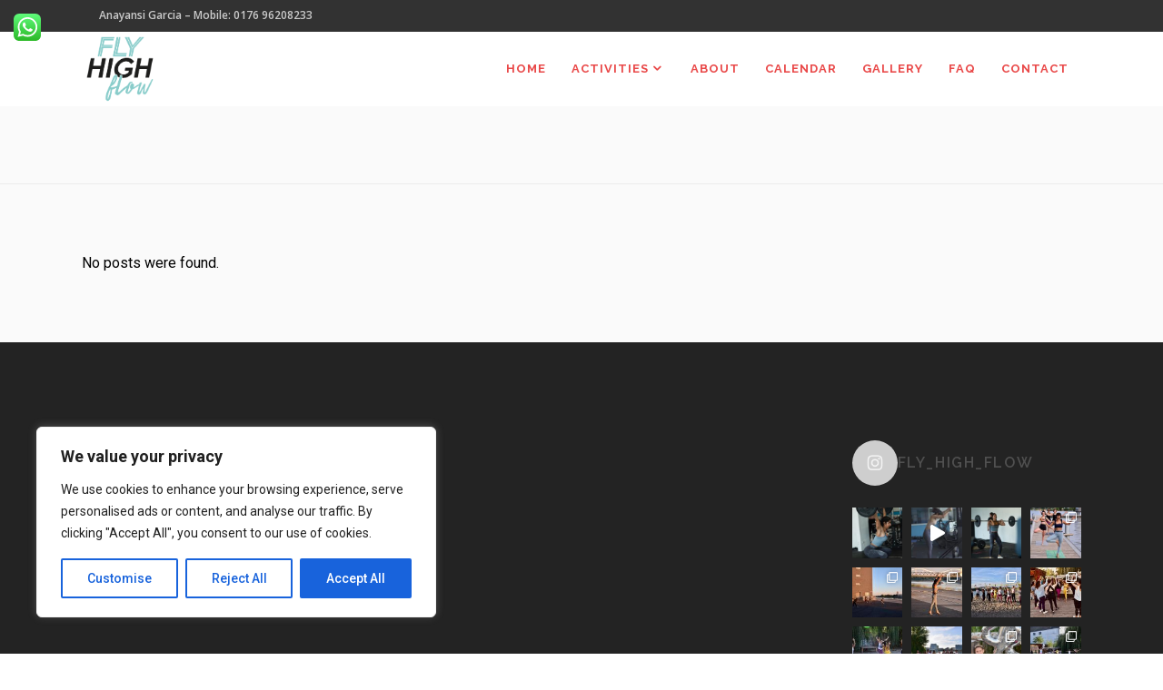

--- FILE ---
content_type: text/html; charset=UTF-8
request_url: https://flyhighflow.com/testimonials-category/testimonials/
body_size: 39228
content:
<!DOCTYPE html>
<html lang="en-US">
<head>
		        <meta charset="UTF-8"/>
        <link rel="profile" href="http://gmpg.org/xfn/11"/>
        <link rel="pingback" href="https://flyhighflow.com/xmlrpc.php"/>
                <meta name="viewport" content="width=device-width,initial-scale=1,user-scalable=no">
        
	<script type="application/javascript">var mkdCoreAjaxUrl = "https://flyhighflow.com/wp-admin/admin-ajax.php"</script><script type="application/javascript">var MikadoAjaxUrl = "https://flyhighflow.com/wp-admin/admin-ajax.php"</script><meta name='robots' content='index, follow, max-image-preview:large, max-snippet:-1, max-video-preview:-1' />

	<!-- This site is optimized with the Yoast SEO plugin v26.8 - https://yoast.com/product/yoast-seo-wordpress/ -->
	<title>testimonials Archives - Flyhighflow</title>
	<link rel="canonical" href="https://flyhighflow.com/testimonials-category/testimonials/" />
	<meta property="og:locale" content="en_US" />
	<meta property="og:type" content="article" />
	<meta property="og:title" content="testimonials Archives - Flyhighflow" />
	<meta property="og:url" content="https://flyhighflow.com/testimonials-category/testimonials/" />
	<meta property="og:site_name" content="Flyhighflow" />
	<meta name="twitter:card" content="summary_large_image" />
	<script type="application/ld+json" class="yoast-schema-graph">{"@context":"https://schema.org","@graph":[{"@type":"CollectionPage","@id":"https://flyhighflow.com/testimonials-category/testimonials/","url":"https://flyhighflow.com/testimonials-category/testimonials/","name":"testimonials Archives - Flyhighflow","isPartOf":{"@id":"https://flyhighflow.com/#website"},"breadcrumb":{"@id":"https://flyhighflow.com/testimonials-category/testimonials/#breadcrumb"},"inLanguage":"en-US"},{"@type":"BreadcrumbList","@id":"https://flyhighflow.com/testimonials-category/testimonials/#breadcrumb","itemListElement":[{"@type":"ListItem","position":1,"name":"Home","item":"https://flyhighflow.com/"},{"@type":"ListItem","position":2,"name":"testimonials"}]},{"@type":"WebSite","@id":"https://flyhighflow.com/#website","url":"https://flyhighflow.com/","name":"Flyhighflow","description":"","potentialAction":[{"@type":"SearchAction","target":{"@type":"EntryPoint","urlTemplate":"https://flyhighflow.com/?s={search_term_string}"},"query-input":{"@type":"PropertyValueSpecification","valueRequired":true,"valueName":"search_term_string"}}],"inLanguage":"en-US"}]}</script>
	<!-- / Yoast SEO plugin. -->


<link rel='dns-prefetch' href='//fonts.googleapis.com' />
<link rel="alternate" type="application/rss+xml" title="Flyhighflow &raquo; Feed" href="https://flyhighflow.com/feed/" />
<link rel="alternate" type="application/rss+xml" title="Flyhighflow &raquo; Comments Feed" href="https://flyhighflow.com/comments/feed/" />
<link rel="alternate" type="application/rss+xml" title="Flyhighflow &raquo; testimonials Testimonial Category Feed" href="https://flyhighflow.com/testimonials-category/testimonials/feed/" />
<style id='wp-img-auto-sizes-contain-inline-css' type='text/css'>
img:is([sizes=auto i],[sizes^="auto," i]){contain-intrinsic-size:3000px 1500px}
/*# sourceURL=wp-img-auto-sizes-contain-inline-css */
</style>
<link rel='stylesheet' id='ht_ctc_main_css-css' href='https://flyhighflow.com/wp-content/plugins/click-to-chat-for-whatsapp/new/inc/assets/css/main.css?ver=4.36' type='text/css' media='all' />
<link rel='stylesheet' id='sbi_styles-css' href='https://flyhighflow.com/wp-content/plugins/instagram-feed/css/sbi-styles.min.css?ver=6.7.1' type='text/css' media='all' />
<style id='wp-emoji-styles-inline-css' type='text/css'>

	img.wp-smiley, img.emoji {
		display: inline !important;
		border: none !important;
		box-shadow: none !important;
		height: 1em !important;
		width: 1em !important;
		margin: 0 0.07em !important;
		vertical-align: -0.1em !important;
		background: none !important;
		padding: 0 !important;
	}
/*# sourceURL=wp-emoji-styles-inline-css */
</style>
<style id='wp-block-library-inline-css' type='text/css'>
:root{--wp-block-synced-color:#7a00df;--wp-block-synced-color--rgb:122,0,223;--wp-bound-block-color:var(--wp-block-synced-color);--wp-editor-canvas-background:#ddd;--wp-admin-theme-color:#007cba;--wp-admin-theme-color--rgb:0,124,186;--wp-admin-theme-color-darker-10:#006ba1;--wp-admin-theme-color-darker-10--rgb:0,107,160.5;--wp-admin-theme-color-darker-20:#005a87;--wp-admin-theme-color-darker-20--rgb:0,90,135;--wp-admin-border-width-focus:2px}@media (min-resolution:192dpi){:root{--wp-admin-border-width-focus:1.5px}}.wp-element-button{cursor:pointer}:root .has-very-light-gray-background-color{background-color:#eee}:root .has-very-dark-gray-background-color{background-color:#313131}:root .has-very-light-gray-color{color:#eee}:root .has-very-dark-gray-color{color:#313131}:root .has-vivid-green-cyan-to-vivid-cyan-blue-gradient-background{background:linear-gradient(135deg,#00d084,#0693e3)}:root .has-purple-crush-gradient-background{background:linear-gradient(135deg,#34e2e4,#4721fb 50%,#ab1dfe)}:root .has-hazy-dawn-gradient-background{background:linear-gradient(135deg,#faaca8,#dad0ec)}:root .has-subdued-olive-gradient-background{background:linear-gradient(135deg,#fafae1,#67a671)}:root .has-atomic-cream-gradient-background{background:linear-gradient(135deg,#fdd79a,#004a59)}:root .has-nightshade-gradient-background{background:linear-gradient(135deg,#330968,#31cdcf)}:root .has-midnight-gradient-background{background:linear-gradient(135deg,#020381,#2874fc)}:root{--wp--preset--font-size--normal:16px;--wp--preset--font-size--huge:42px}.has-regular-font-size{font-size:1em}.has-larger-font-size{font-size:2.625em}.has-normal-font-size{font-size:var(--wp--preset--font-size--normal)}.has-huge-font-size{font-size:var(--wp--preset--font-size--huge)}.has-text-align-center{text-align:center}.has-text-align-left{text-align:left}.has-text-align-right{text-align:right}.has-fit-text{white-space:nowrap!important}#end-resizable-editor-section{display:none}.aligncenter{clear:both}.items-justified-left{justify-content:flex-start}.items-justified-center{justify-content:center}.items-justified-right{justify-content:flex-end}.items-justified-space-between{justify-content:space-between}.screen-reader-text{border:0;clip-path:inset(50%);height:1px;margin:-1px;overflow:hidden;padding:0;position:absolute;width:1px;word-wrap:normal!important}.screen-reader-text:focus{background-color:#ddd;clip-path:none;color:#444;display:block;font-size:1em;height:auto;left:5px;line-height:normal;padding:15px 23px 14px;text-decoration:none;top:5px;width:auto;z-index:100000}html :where(.has-border-color){border-style:solid}html :where([style*=border-top-color]){border-top-style:solid}html :where([style*=border-right-color]){border-right-style:solid}html :where([style*=border-bottom-color]){border-bottom-style:solid}html :where([style*=border-left-color]){border-left-style:solid}html :where([style*=border-width]){border-style:solid}html :where([style*=border-top-width]){border-top-style:solid}html :where([style*=border-right-width]){border-right-style:solid}html :where([style*=border-bottom-width]){border-bottom-style:solid}html :where([style*=border-left-width]){border-left-style:solid}html :where(img[class*=wp-image-]){height:auto;max-width:100%}:where(figure){margin:0 0 1em}html :where(.is-position-sticky){--wp-admin--admin-bar--position-offset:var(--wp-admin--admin-bar--height,0px)}@media screen and (max-width:600px){html :where(.is-position-sticky){--wp-admin--admin-bar--position-offset:0px}}

/*# sourceURL=wp-block-library-inline-css */
</style><link rel='stylesheet' id='wc-blocks-style-css' href='https://flyhighflow.com/wp-content/plugins/woocommerce/assets/client/blocks/wc-blocks.css?ver=wc-9.7.2' type='text/css' media='all' />
<style id='global-styles-inline-css' type='text/css'>
:root{--wp--preset--aspect-ratio--square: 1;--wp--preset--aspect-ratio--4-3: 4/3;--wp--preset--aspect-ratio--3-4: 3/4;--wp--preset--aspect-ratio--3-2: 3/2;--wp--preset--aspect-ratio--2-3: 2/3;--wp--preset--aspect-ratio--16-9: 16/9;--wp--preset--aspect-ratio--9-16: 9/16;--wp--preset--color--black: #000000;--wp--preset--color--cyan-bluish-gray: #abb8c3;--wp--preset--color--white: #ffffff;--wp--preset--color--pale-pink: #f78da7;--wp--preset--color--vivid-red: #cf2e2e;--wp--preset--color--luminous-vivid-orange: #ff6900;--wp--preset--color--luminous-vivid-amber: #fcb900;--wp--preset--color--light-green-cyan: #7bdcb5;--wp--preset--color--vivid-green-cyan: #00d084;--wp--preset--color--pale-cyan-blue: #8ed1fc;--wp--preset--color--vivid-cyan-blue: #0693e3;--wp--preset--color--vivid-purple: #9b51e0;--wp--preset--gradient--vivid-cyan-blue-to-vivid-purple: linear-gradient(135deg,rgb(6,147,227) 0%,rgb(155,81,224) 100%);--wp--preset--gradient--light-green-cyan-to-vivid-green-cyan: linear-gradient(135deg,rgb(122,220,180) 0%,rgb(0,208,130) 100%);--wp--preset--gradient--luminous-vivid-amber-to-luminous-vivid-orange: linear-gradient(135deg,rgb(252,185,0) 0%,rgb(255,105,0) 100%);--wp--preset--gradient--luminous-vivid-orange-to-vivid-red: linear-gradient(135deg,rgb(255,105,0) 0%,rgb(207,46,46) 100%);--wp--preset--gradient--very-light-gray-to-cyan-bluish-gray: linear-gradient(135deg,rgb(238,238,238) 0%,rgb(169,184,195) 100%);--wp--preset--gradient--cool-to-warm-spectrum: linear-gradient(135deg,rgb(74,234,220) 0%,rgb(151,120,209) 20%,rgb(207,42,186) 40%,rgb(238,44,130) 60%,rgb(251,105,98) 80%,rgb(254,248,76) 100%);--wp--preset--gradient--blush-light-purple: linear-gradient(135deg,rgb(255,206,236) 0%,rgb(152,150,240) 100%);--wp--preset--gradient--blush-bordeaux: linear-gradient(135deg,rgb(254,205,165) 0%,rgb(254,45,45) 50%,rgb(107,0,62) 100%);--wp--preset--gradient--luminous-dusk: linear-gradient(135deg,rgb(255,203,112) 0%,rgb(199,81,192) 50%,rgb(65,88,208) 100%);--wp--preset--gradient--pale-ocean: linear-gradient(135deg,rgb(255,245,203) 0%,rgb(182,227,212) 50%,rgb(51,167,181) 100%);--wp--preset--gradient--electric-grass: linear-gradient(135deg,rgb(202,248,128) 0%,rgb(113,206,126) 100%);--wp--preset--gradient--midnight: linear-gradient(135deg,rgb(2,3,129) 0%,rgb(40,116,252) 100%);--wp--preset--font-size--small: 13px;--wp--preset--font-size--medium: 20px;--wp--preset--font-size--large: 36px;--wp--preset--font-size--x-large: 42px;--wp--preset--font-family--inter: "Inter", sans-serif;--wp--preset--font-family--cardo: Cardo;--wp--preset--spacing--20: 0.44rem;--wp--preset--spacing--30: 0.67rem;--wp--preset--spacing--40: 1rem;--wp--preset--spacing--50: 1.5rem;--wp--preset--spacing--60: 2.25rem;--wp--preset--spacing--70: 3.38rem;--wp--preset--spacing--80: 5.06rem;--wp--preset--shadow--natural: 6px 6px 9px rgba(0, 0, 0, 0.2);--wp--preset--shadow--deep: 12px 12px 50px rgba(0, 0, 0, 0.4);--wp--preset--shadow--sharp: 6px 6px 0px rgba(0, 0, 0, 0.2);--wp--preset--shadow--outlined: 6px 6px 0px -3px rgb(255, 255, 255), 6px 6px rgb(0, 0, 0);--wp--preset--shadow--crisp: 6px 6px 0px rgb(0, 0, 0);}:where(.is-layout-flex){gap: 0.5em;}:where(.is-layout-grid){gap: 0.5em;}body .is-layout-flex{display: flex;}.is-layout-flex{flex-wrap: wrap;align-items: center;}.is-layout-flex > :is(*, div){margin: 0;}body .is-layout-grid{display: grid;}.is-layout-grid > :is(*, div){margin: 0;}:where(.wp-block-columns.is-layout-flex){gap: 2em;}:where(.wp-block-columns.is-layout-grid){gap: 2em;}:where(.wp-block-post-template.is-layout-flex){gap: 1.25em;}:where(.wp-block-post-template.is-layout-grid){gap: 1.25em;}.has-black-color{color: var(--wp--preset--color--black) !important;}.has-cyan-bluish-gray-color{color: var(--wp--preset--color--cyan-bluish-gray) !important;}.has-white-color{color: var(--wp--preset--color--white) !important;}.has-pale-pink-color{color: var(--wp--preset--color--pale-pink) !important;}.has-vivid-red-color{color: var(--wp--preset--color--vivid-red) !important;}.has-luminous-vivid-orange-color{color: var(--wp--preset--color--luminous-vivid-orange) !important;}.has-luminous-vivid-amber-color{color: var(--wp--preset--color--luminous-vivid-amber) !important;}.has-light-green-cyan-color{color: var(--wp--preset--color--light-green-cyan) !important;}.has-vivid-green-cyan-color{color: var(--wp--preset--color--vivid-green-cyan) !important;}.has-pale-cyan-blue-color{color: var(--wp--preset--color--pale-cyan-blue) !important;}.has-vivid-cyan-blue-color{color: var(--wp--preset--color--vivid-cyan-blue) !important;}.has-vivid-purple-color{color: var(--wp--preset--color--vivid-purple) !important;}.has-black-background-color{background-color: var(--wp--preset--color--black) !important;}.has-cyan-bluish-gray-background-color{background-color: var(--wp--preset--color--cyan-bluish-gray) !important;}.has-white-background-color{background-color: var(--wp--preset--color--white) !important;}.has-pale-pink-background-color{background-color: var(--wp--preset--color--pale-pink) !important;}.has-vivid-red-background-color{background-color: var(--wp--preset--color--vivid-red) !important;}.has-luminous-vivid-orange-background-color{background-color: var(--wp--preset--color--luminous-vivid-orange) !important;}.has-luminous-vivid-amber-background-color{background-color: var(--wp--preset--color--luminous-vivid-amber) !important;}.has-light-green-cyan-background-color{background-color: var(--wp--preset--color--light-green-cyan) !important;}.has-vivid-green-cyan-background-color{background-color: var(--wp--preset--color--vivid-green-cyan) !important;}.has-pale-cyan-blue-background-color{background-color: var(--wp--preset--color--pale-cyan-blue) !important;}.has-vivid-cyan-blue-background-color{background-color: var(--wp--preset--color--vivid-cyan-blue) !important;}.has-vivid-purple-background-color{background-color: var(--wp--preset--color--vivid-purple) !important;}.has-black-border-color{border-color: var(--wp--preset--color--black) !important;}.has-cyan-bluish-gray-border-color{border-color: var(--wp--preset--color--cyan-bluish-gray) !important;}.has-white-border-color{border-color: var(--wp--preset--color--white) !important;}.has-pale-pink-border-color{border-color: var(--wp--preset--color--pale-pink) !important;}.has-vivid-red-border-color{border-color: var(--wp--preset--color--vivid-red) !important;}.has-luminous-vivid-orange-border-color{border-color: var(--wp--preset--color--luminous-vivid-orange) !important;}.has-luminous-vivid-amber-border-color{border-color: var(--wp--preset--color--luminous-vivid-amber) !important;}.has-light-green-cyan-border-color{border-color: var(--wp--preset--color--light-green-cyan) !important;}.has-vivid-green-cyan-border-color{border-color: var(--wp--preset--color--vivid-green-cyan) !important;}.has-pale-cyan-blue-border-color{border-color: var(--wp--preset--color--pale-cyan-blue) !important;}.has-vivid-cyan-blue-border-color{border-color: var(--wp--preset--color--vivid-cyan-blue) !important;}.has-vivid-purple-border-color{border-color: var(--wp--preset--color--vivid-purple) !important;}.has-vivid-cyan-blue-to-vivid-purple-gradient-background{background: var(--wp--preset--gradient--vivid-cyan-blue-to-vivid-purple) !important;}.has-light-green-cyan-to-vivid-green-cyan-gradient-background{background: var(--wp--preset--gradient--light-green-cyan-to-vivid-green-cyan) !important;}.has-luminous-vivid-amber-to-luminous-vivid-orange-gradient-background{background: var(--wp--preset--gradient--luminous-vivid-amber-to-luminous-vivid-orange) !important;}.has-luminous-vivid-orange-to-vivid-red-gradient-background{background: var(--wp--preset--gradient--luminous-vivid-orange-to-vivid-red) !important;}.has-very-light-gray-to-cyan-bluish-gray-gradient-background{background: var(--wp--preset--gradient--very-light-gray-to-cyan-bluish-gray) !important;}.has-cool-to-warm-spectrum-gradient-background{background: var(--wp--preset--gradient--cool-to-warm-spectrum) !important;}.has-blush-light-purple-gradient-background{background: var(--wp--preset--gradient--blush-light-purple) !important;}.has-blush-bordeaux-gradient-background{background: var(--wp--preset--gradient--blush-bordeaux) !important;}.has-luminous-dusk-gradient-background{background: var(--wp--preset--gradient--luminous-dusk) !important;}.has-pale-ocean-gradient-background{background: var(--wp--preset--gradient--pale-ocean) !important;}.has-electric-grass-gradient-background{background: var(--wp--preset--gradient--electric-grass) !important;}.has-midnight-gradient-background{background: var(--wp--preset--gradient--midnight) !important;}.has-small-font-size{font-size: var(--wp--preset--font-size--small) !important;}.has-medium-font-size{font-size: var(--wp--preset--font-size--medium) !important;}.has-large-font-size{font-size: var(--wp--preset--font-size--large) !important;}.has-x-large-font-size{font-size: var(--wp--preset--font-size--x-large) !important;}
/*# sourceURL=global-styles-inline-css */
</style>

<style id='classic-theme-styles-inline-css' type='text/css'>
/*! This file is auto-generated */
.wp-block-button__link{color:#fff;background-color:#32373c;border-radius:9999px;box-shadow:none;text-decoration:none;padding:calc(.667em + 2px) calc(1.333em + 2px);font-size:1.125em}.wp-block-file__button{background:#32373c;color:#fff;text-decoration:none}
/*# sourceURL=/wp-includes/css/classic-themes.min.css */
</style>
<link rel='stylesheet' id='contact-form-7-css' href='https://flyhighflow.com/wp-content/plugins/contact-form-7/includes/css/styles.css?ver=6.1.4' type='text/css' media='all' />
<link rel='stylesheet' id='rs-plugin-settings-css' href='https://flyhighflow.com/wp-content/plugins/revslider/public/assets/css/settings.css?ver=5.4.8' type='text/css' media='all' />
<style id='rs-plugin-settings-inline-css' type='text/css'>
#rs-demo-id {}
/*# sourceURL=rs-plugin-settings-inline-css */
</style>
<link rel='stylesheet' id='timetable_sf_style-css' href='https://flyhighflow.com/wp-content/plugins/timetable/style/superfish.css?ver=6.9' type='text/css' media='all' />
<link rel='stylesheet' id='timetable_style-css' href='https://flyhighflow.com/wp-content/plugins/timetable/style/style.css?ver=6.9' type='text/css' media='all' />
<link rel='stylesheet' id='timetable_event_template-css' href='https://flyhighflow.com/wp-content/plugins/timetable/style/event_template.css?ver=6.9' type='text/css' media='all' />
<link rel='stylesheet' id='timetable_responsive_style-css' href='https://flyhighflow.com/wp-content/plugins/timetable/style/responsive.css?ver=6.9' type='text/css' media='all' />
<link rel='stylesheet' id='timetable_font_lato-css' href='//fonts.googleapis.com/css?family=Lato%3A400%2C700&#038;ver=6.9' type='text/css' media='all' />
<link rel='stylesheet' id='uaf_client_css-css' href='https://flyhighflow.com/wp-content/uploads/useanyfont/uaf.css?ver=1740670540' type='text/css' media='all' />
<style id='woocommerce-inline-inline-css' type='text/css'>
.woocommerce form .form-row .required { visibility: visible; }
/*# sourceURL=woocommerce-inline-inline-css */
</style>
<link rel='stylesheet' id='brands-styles-css' href='https://flyhighflow.com/wp-content/plugins/woocommerce/assets/css/brands.css?ver=9.7.2' type='text/css' media='all' />
<link rel='stylesheet' id='anahata_mikado_default_style-css' href='https://flyhighflow.com/wp-content/themes/anahata/style.css?ver=6.9' type='text/css' media='all' />
<link rel='stylesheet' id='anahata_mikado_modules_plugins-css' href='https://flyhighflow.com/wp-content/themes/anahata/assets/css/plugins.min.css?ver=6.9' type='text/css' media='all' />
<link rel='stylesheet' id='mediaelement-css' href='https://flyhighflow.com/wp-includes/js/mediaelement/mediaelementplayer-legacy.min.css?ver=4.2.17' type='text/css' media='all' />
<link rel='stylesheet' id='wp-mediaelement-css' href='https://flyhighflow.com/wp-includes/js/mediaelement/wp-mediaelement.min.css?ver=6.9' type='text/css' media='all' />
<link rel='stylesheet' id='anahata_mikado_modules-css' href='https://flyhighflow.com/wp-content/themes/anahata/assets/css/modules.min.css?ver=6.9' type='text/css' media='all' />
<link rel='stylesheet' id='anahata_mikado_blog-css' href='https://flyhighflow.com/wp-content/themes/anahata/assets/css/blog.min.css?ver=6.9' type='text/css' media='all' />
<link rel='stylesheet' id='mkd_font_awesome-css' href='https://flyhighflow.com/wp-content/themes/anahata/assets/css/font-awesome/css/font-awesome.min.css?ver=6.9' type='text/css' media='all' />
<link rel='stylesheet' id='mkd_font_elegant-css' href='https://flyhighflow.com/wp-content/themes/anahata/assets/css/elegant-icons/style.min.css?ver=6.9' type='text/css' media='all' />
<link rel='stylesheet' id='mkd_ion_icons-css' href='https://flyhighflow.com/wp-content/themes/anahata/assets/css/ion-icons/css/ionicons.min.css?ver=6.9' type='text/css' media='all' />
<link rel='stylesheet' id='mkd_linea_icons-css' href='https://flyhighflow.com/wp-content/themes/anahata/assets/css/linea-icons/style.css?ver=6.9' type='text/css' media='all' />
<link rel='stylesheet' id='mkd_linear_icons-css' href='https://flyhighflow.com/wp-content/themes/anahata/assets/css/linear-icons/style.css?ver=6.9' type='text/css' media='all' />
<link rel='stylesheet' id='mkd_simple_line_icons-css' href='https://flyhighflow.com/wp-content/themes/anahata/assets/css/simple-line-icons/simple-line-icons.css?ver=6.9' type='text/css' media='all' />
<link rel='stylesheet' id='mkd_dripicons-css' href='https://flyhighflow.com/wp-content/themes/anahata/assets/css/dripicons/dripicons.css?ver=6.9' type='text/css' media='all' />
<link rel='stylesheet' id='anahata_mikado_style_dynamic-css' href='https://flyhighflow.com/wp-content/themes/anahata/assets/css/style_dynamic.css?ver=1738857490' type='text/css' media='all' />
<link rel='stylesheet' id='anahata_mikado_modules_responsive-css' href='https://flyhighflow.com/wp-content/themes/anahata/assets/css/modules-responsive.min.css?ver=6.9' type='text/css' media='all' />
<link rel='stylesheet' id='anahata_mikado_blog_responsive-css' href='https://flyhighflow.com/wp-content/themes/anahata/assets/css/blog-responsive.min.css?ver=6.9' type='text/css' media='all' />
<link rel='stylesheet' id='anahata_mikado_style_dynamic_responsive-css' href='https://flyhighflow.com/wp-content/themes/anahata/assets/css/style_dynamic_responsive.css?ver=1738857490' type='text/css' media='all' />
<link rel='stylesheet' id='js_composer_front-css' href='https://flyhighflow.com/wp-content/plugins/js_composer/assets/css/js_composer.min.css?ver=5.5.2' type='text/css' media='all' />
<link rel='stylesheet' id='anahata_mikado_google_fonts-css' href='https://fonts.googleapis.com/css?family=Open+Sans%3A100%2C100italic%2C200%2C200italic%2C300%2C300italic%2C400%2C400italic%2C500%2C500italic%2C600%2C600italic%2C700%2C700italic%2C800%2C800italic%2C900%2C900italic%7CRaleway%3A100%2C100italic%2C200%2C200italic%2C300%2C300italic%2C400%2C400italic%2C500%2C500italic%2C600%2C600italic%2C700%2C700italic%2C800%2C800italic%2C900%2C900italic%7CRoboto%3A100%2C100italic%2C200%2C200italic%2C300%2C300italic%2C400%2C400italic%2C500%2C500italic%2C600%2C600italic%2C700%2C700italic%2C800%2C800italic%2C900%2C900italic&#038;subset=latin%2Clatin-ext&#038;ver=1.0.0' type='text/css' media='all' />
<link rel='stylesheet' id='childstyle-css' href='https://flyhighflow.com/wp-content/themes/anahata-child/style.css?ver=6.9' type='text/css' media='all' />
<script type="text/javascript" id="cookie-law-info-js-extra">
/* <![CDATA[ */
var _ckyConfig = {"_ipData":[],"_assetsURL":"https://flyhighflow.com/wp-content/plugins/cookie-law-info/lite/frontend/images/","_publicURL":"https://flyhighflow.com","_expiry":"365","_categories":[{"name":"Necessary","slug":"necessary","isNecessary":true,"ccpaDoNotSell":true,"cookies":[],"active":true,"defaultConsent":{"gdpr":true,"ccpa":true}},{"name":"Functional","slug":"functional","isNecessary":false,"ccpaDoNotSell":true,"cookies":[],"active":true,"defaultConsent":{"gdpr":false,"ccpa":false}},{"name":"Analytics","slug":"analytics","isNecessary":false,"ccpaDoNotSell":true,"cookies":[],"active":true,"defaultConsent":{"gdpr":false,"ccpa":false}},{"name":"Performance","slug":"performance","isNecessary":false,"ccpaDoNotSell":true,"cookies":[],"active":true,"defaultConsent":{"gdpr":false,"ccpa":false}},{"name":"Advertisement","slug":"advertisement","isNecessary":false,"ccpaDoNotSell":true,"cookies":[],"active":true,"defaultConsent":{"gdpr":false,"ccpa":false}}],"_activeLaw":"gdpr","_rootDomain":"","_block":"1","_showBanner":"1","_bannerConfig":{"settings":{"type":"box","preferenceCenterType":"popup","position":"bottom-left","applicableLaw":"gdpr"},"behaviours":{"reloadBannerOnAccept":false,"loadAnalyticsByDefault":false,"animations":{"onLoad":"animate","onHide":"sticky"}},"config":{"revisitConsent":{"status":true,"tag":"revisit-consent","position":"bottom-left","meta":{"url":"#"},"styles":{"background-color":"#0056A7"},"elements":{"title":{"type":"text","tag":"revisit-consent-title","status":true,"styles":{"color":"#0056a7"}}}},"preferenceCenter":{"toggle":{"status":true,"tag":"detail-category-toggle","type":"toggle","states":{"active":{"styles":{"background-color":"#1863DC"}},"inactive":{"styles":{"background-color":"#D0D5D2"}}}}},"categoryPreview":{"status":false,"toggle":{"status":true,"tag":"detail-category-preview-toggle","type":"toggle","states":{"active":{"styles":{"background-color":"#1863DC"}},"inactive":{"styles":{"background-color":"#D0D5D2"}}}}},"videoPlaceholder":{"status":true,"styles":{"background-color":"#000000","border-color":"#000000","color":"#ffffff"}},"readMore":{"status":false,"tag":"readmore-button","type":"link","meta":{"noFollow":true,"newTab":true},"styles":{"color":"#1863DC","background-color":"transparent","border-color":"transparent"}},"auditTable":{"status":true},"optOption":{"status":true,"toggle":{"status":true,"tag":"optout-option-toggle","type":"toggle","states":{"active":{"styles":{"background-color":"#1863dc"}},"inactive":{"styles":{"background-color":"#FFFFFF"}}}}}}},"_version":"3.2.8","_logConsent":"1","_tags":[{"tag":"accept-button","styles":{"color":"#FFFFFF","background-color":"#1863DC","border-color":"#1863DC"}},{"tag":"reject-button","styles":{"color":"#1863DC","background-color":"transparent","border-color":"#1863DC"}},{"tag":"settings-button","styles":{"color":"#1863DC","background-color":"transparent","border-color":"#1863DC"}},{"tag":"readmore-button","styles":{"color":"#1863DC","background-color":"transparent","border-color":"transparent"}},{"tag":"donotsell-button","styles":{"color":"#1863DC","background-color":"transparent","border-color":"transparent"}},{"tag":"accept-button","styles":{"color":"#FFFFFF","background-color":"#1863DC","border-color":"#1863DC"}},{"tag":"revisit-consent","styles":{"background-color":"#0056A7"}}],"_shortCodes":[{"key":"cky_readmore","content":"\u003Ca href=\"#\" class=\"cky-policy\" aria-label=\"Cookie Policy\" target=\"_blank\" rel=\"noopener\" data-cky-tag=\"readmore-button\"\u003ECookie Policy\u003C/a\u003E","tag":"readmore-button","status":false,"attributes":{"rel":"nofollow","target":"_blank"}},{"key":"cky_show_desc","content":"\u003Cbutton class=\"cky-show-desc-btn\" data-cky-tag=\"show-desc-button\" aria-label=\"Show more\"\u003EShow more\u003C/button\u003E","tag":"show-desc-button","status":true,"attributes":[]},{"key":"cky_hide_desc","content":"\u003Cbutton class=\"cky-show-desc-btn\" data-cky-tag=\"hide-desc-button\" aria-label=\"Show less\"\u003EShow less\u003C/button\u003E","tag":"hide-desc-button","status":true,"attributes":[]},{"key":"cky_category_toggle_label","content":"[cky_{{status}}_category_label] [cky_preference_{{category_slug}}_title]","tag":"","status":true,"attributes":[]},{"key":"cky_enable_category_label","content":"Enable","tag":"","status":true,"attributes":[]},{"key":"cky_disable_category_label","content":"Disable","tag":"","status":true,"attributes":[]},{"key":"cky_video_placeholder","content":"\u003Cdiv class=\"video-placeholder-normal\" data-cky-tag=\"video-placeholder\" id=\"[UNIQUEID]\"\u003E\u003Cp class=\"video-placeholder-text-normal\" data-cky-tag=\"placeholder-title\"\u003EPlease accept cookies to access this content\u003C/p\u003E\u003C/div\u003E","tag":"","status":true,"attributes":[]},{"key":"cky_enable_optout_label","content":"Enable","tag":"","status":true,"attributes":[]},{"key":"cky_disable_optout_label","content":"Disable","tag":"","status":true,"attributes":[]},{"key":"cky_optout_toggle_label","content":"[cky_{{status}}_optout_label] [cky_optout_option_title]","tag":"","status":true,"attributes":[]},{"key":"cky_optout_option_title","content":"Do Not Sell or Share My Personal Information","tag":"","status":true,"attributes":[]},{"key":"cky_optout_close_label","content":"Close","tag":"","status":true,"attributes":[]}],"_rtl":"","_language":"en","_providersToBlock":[]};
var _ckyStyles = {"css":".cky-overlay{background: #000000; opacity: 0.4; position: fixed; top: 0; left: 0; width: 100%; height: 100%; z-index: 99999999;}.cky-hide{display: none;}.cky-btn-revisit-wrapper{display: flex; align-items: center; justify-content: center; background: #0056a7; width: 45px; height: 45px; border-radius: 50%; position: fixed; z-index: 999999; cursor: pointer;}.cky-revisit-bottom-left{bottom: 15px; left: 15px;}.cky-revisit-bottom-right{bottom: 15px; right: 15px;}.cky-btn-revisit-wrapper .cky-btn-revisit{display: flex; align-items: center; justify-content: center; background: none; border: none; cursor: pointer; position: relative; margin: 0; padding: 0;}.cky-btn-revisit-wrapper .cky-btn-revisit img{max-width: fit-content; margin: 0; height: 30px; width: 30px;}.cky-revisit-bottom-left:hover::before{content: attr(data-tooltip); position: absolute; background: #4e4b66; color: #ffffff; left: calc(100% + 7px); font-size: 12px; line-height: 16px; width: max-content; padding: 4px 8px; border-radius: 4px;}.cky-revisit-bottom-left:hover::after{position: absolute; content: \"\"; border: 5px solid transparent; left: calc(100% + 2px); border-left-width: 0; border-right-color: #4e4b66;}.cky-revisit-bottom-right:hover::before{content: attr(data-tooltip); position: absolute; background: #4e4b66; color: #ffffff; right: calc(100% + 7px); font-size: 12px; line-height: 16px; width: max-content; padding: 4px 8px; border-radius: 4px;}.cky-revisit-bottom-right:hover::after{position: absolute; content: \"\"; border: 5px solid transparent; right: calc(100% + 2px); border-right-width: 0; border-left-color: #4e4b66;}.cky-revisit-hide{display: none;}.cky-consent-container{position: fixed; width: 440px; box-sizing: border-box; z-index: 9999999; border-radius: 6px;}.cky-consent-container .cky-consent-bar{background: #ffffff; border: 1px solid; padding: 20px 26px; box-shadow: 0 -1px 10px 0 #acabab4d; border-radius: 6px;}.cky-box-bottom-left{bottom: 40px; left: 40px;}.cky-box-bottom-right{bottom: 40px; right: 40px;}.cky-box-top-left{top: 40px; left: 40px;}.cky-box-top-right{top: 40px; right: 40px;}.cky-custom-brand-logo-wrapper .cky-custom-brand-logo{width: 100px; height: auto; margin: 0 0 12px 0;}.cky-notice .cky-title{color: #212121; font-weight: 700; font-size: 18px; line-height: 24px; margin: 0 0 12px 0;}.cky-notice-des *,.cky-preference-content-wrapper *,.cky-accordion-header-des *,.cky-gpc-wrapper .cky-gpc-desc *{font-size: 14px;}.cky-notice-des{color: #212121; font-size: 14px; line-height: 24px; font-weight: 400;}.cky-notice-des img{height: 25px; width: 25px;}.cky-consent-bar .cky-notice-des p,.cky-gpc-wrapper .cky-gpc-desc p,.cky-preference-body-wrapper .cky-preference-content-wrapper p,.cky-accordion-header-wrapper .cky-accordion-header-des p,.cky-cookie-des-table li div:last-child p{color: inherit; margin-top: 0; overflow-wrap: break-word;}.cky-notice-des P:last-child,.cky-preference-content-wrapper p:last-child,.cky-cookie-des-table li div:last-child p:last-child,.cky-gpc-wrapper .cky-gpc-desc p:last-child{margin-bottom: 0;}.cky-notice-des a.cky-policy,.cky-notice-des button.cky-policy{font-size: 14px; color: #1863dc; white-space: nowrap; cursor: pointer; background: transparent; border: 1px solid; text-decoration: underline;}.cky-notice-des button.cky-policy{padding: 0;}.cky-notice-des a.cky-policy:focus-visible,.cky-notice-des button.cky-policy:focus-visible,.cky-preference-content-wrapper .cky-show-desc-btn:focus-visible,.cky-accordion-header .cky-accordion-btn:focus-visible,.cky-preference-header .cky-btn-close:focus-visible,.cky-switch input[type=\"checkbox\"]:focus-visible,.cky-footer-wrapper a:focus-visible,.cky-btn:focus-visible{outline: 2px solid #1863dc; outline-offset: 2px;}.cky-btn:focus:not(:focus-visible),.cky-accordion-header .cky-accordion-btn:focus:not(:focus-visible),.cky-preference-content-wrapper .cky-show-desc-btn:focus:not(:focus-visible),.cky-btn-revisit-wrapper .cky-btn-revisit:focus:not(:focus-visible),.cky-preference-header .cky-btn-close:focus:not(:focus-visible),.cky-consent-bar .cky-banner-btn-close:focus:not(:focus-visible){outline: 0;}button.cky-show-desc-btn:not(:hover):not(:active){color: #1863dc; background: transparent;}button.cky-accordion-btn:not(:hover):not(:active),button.cky-banner-btn-close:not(:hover):not(:active),button.cky-btn-revisit:not(:hover):not(:active),button.cky-btn-close:not(:hover):not(:active){background: transparent;}.cky-consent-bar button:hover,.cky-modal.cky-modal-open button:hover,.cky-consent-bar button:focus,.cky-modal.cky-modal-open button:focus{text-decoration: none;}.cky-notice-btn-wrapper{display: flex; justify-content: flex-start; align-items: center; flex-wrap: wrap; margin-top: 16px;}.cky-notice-btn-wrapper .cky-btn{text-shadow: none; box-shadow: none;}.cky-btn{flex: auto; max-width: 100%; font-size: 14px; font-family: inherit; line-height: 24px; padding: 8px; font-weight: 500; margin: 0 8px 0 0; border-radius: 2px; cursor: pointer; text-align: center; text-transform: none; min-height: 0;}.cky-btn:hover{opacity: 0.8;}.cky-btn-customize{color: #1863dc; background: transparent; border: 2px solid #1863dc;}.cky-btn-reject{color: #1863dc; background: transparent; border: 2px solid #1863dc;}.cky-btn-accept{background: #1863dc; color: #ffffff; border: 2px solid #1863dc;}.cky-btn:last-child{margin-right: 0;}@media (max-width: 576px){.cky-box-bottom-left{bottom: 0; left: 0;}.cky-box-bottom-right{bottom: 0; right: 0;}.cky-box-top-left{top: 0; left: 0;}.cky-box-top-right{top: 0; right: 0;}}@media (max-width: 440px){.cky-box-bottom-left, .cky-box-bottom-right, .cky-box-top-left, .cky-box-top-right{width: 100%; max-width: 100%;}.cky-consent-container .cky-consent-bar{padding: 20px 0;}.cky-custom-brand-logo-wrapper, .cky-notice .cky-title, .cky-notice-des, .cky-notice-btn-wrapper{padding: 0 24px;}.cky-notice-des{max-height: 40vh; overflow-y: scroll;}.cky-notice-btn-wrapper{flex-direction: column; margin-top: 0;}.cky-btn{width: 100%; margin: 10px 0 0 0;}.cky-notice-btn-wrapper .cky-btn-customize{order: 2;}.cky-notice-btn-wrapper .cky-btn-reject{order: 3;}.cky-notice-btn-wrapper .cky-btn-accept{order: 1; margin-top: 16px;}}@media (max-width: 352px){.cky-notice .cky-title{font-size: 16px;}.cky-notice-des *{font-size: 12px;}.cky-notice-des, .cky-btn{font-size: 12px;}}.cky-modal.cky-modal-open{display: flex; visibility: visible; -webkit-transform: translate(-50%, -50%); -moz-transform: translate(-50%, -50%); -ms-transform: translate(-50%, -50%); -o-transform: translate(-50%, -50%); transform: translate(-50%, -50%); top: 50%; left: 50%; transition: all 1s ease;}.cky-modal{box-shadow: 0 32px 68px rgba(0, 0, 0, 0.3); margin: 0 auto; position: fixed; max-width: 100%; background: #ffffff; top: 50%; box-sizing: border-box; border-radius: 6px; z-index: 999999999; color: #212121; -webkit-transform: translate(-50%, 100%); -moz-transform: translate(-50%, 100%); -ms-transform: translate(-50%, 100%); -o-transform: translate(-50%, 100%); transform: translate(-50%, 100%); visibility: hidden; transition: all 0s ease;}.cky-preference-center{max-height: 79vh; overflow: hidden; width: 845px; overflow: hidden; flex: 1 1 0; display: flex; flex-direction: column; border-radius: 6px;}.cky-preference-header{display: flex; align-items: center; justify-content: space-between; padding: 22px 24px; border-bottom: 1px solid;}.cky-preference-header .cky-preference-title{font-size: 18px; font-weight: 700; line-height: 24px;}.cky-preference-header .cky-btn-close{margin: 0; cursor: pointer; vertical-align: middle; padding: 0; background: none; border: none; width: auto; height: auto; min-height: 0; line-height: 0; text-shadow: none; box-shadow: none;}.cky-preference-header .cky-btn-close img{margin: 0; height: 10px; width: 10px;}.cky-preference-body-wrapper{padding: 0 24px; flex: 1; overflow: auto; box-sizing: border-box;}.cky-preference-content-wrapper,.cky-gpc-wrapper .cky-gpc-desc{font-size: 14px; line-height: 24px; font-weight: 400; padding: 12px 0;}.cky-preference-content-wrapper{border-bottom: 1px solid;}.cky-preference-content-wrapper img{height: 25px; width: 25px;}.cky-preference-content-wrapper .cky-show-desc-btn{font-size: 14px; font-family: inherit; color: #1863dc; text-decoration: none; line-height: 24px; padding: 0; margin: 0; white-space: nowrap; cursor: pointer; background: transparent; border-color: transparent; text-transform: none; min-height: 0; text-shadow: none; box-shadow: none;}.cky-accordion-wrapper{margin-bottom: 10px;}.cky-accordion{border-bottom: 1px solid;}.cky-accordion:last-child{border-bottom: none;}.cky-accordion .cky-accordion-item{display: flex; margin-top: 10px;}.cky-accordion .cky-accordion-body{display: none;}.cky-accordion.cky-accordion-active .cky-accordion-body{display: block; padding: 0 22px; margin-bottom: 16px;}.cky-accordion-header-wrapper{cursor: pointer; width: 100%;}.cky-accordion-item .cky-accordion-header{display: flex; justify-content: space-between; align-items: center;}.cky-accordion-header .cky-accordion-btn{font-size: 16px; font-family: inherit; color: #212121; line-height: 24px; background: none; border: none; font-weight: 700; padding: 0; margin: 0; cursor: pointer; text-transform: none; min-height: 0; text-shadow: none; box-shadow: none;}.cky-accordion-header .cky-always-active{color: #008000; font-weight: 600; line-height: 24px; font-size: 14px;}.cky-accordion-header-des{font-size: 14px; line-height: 24px; margin: 10px 0 16px 0;}.cky-accordion-chevron{margin-right: 22px; position: relative; cursor: pointer;}.cky-accordion-chevron-hide{display: none;}.cky-accordion .cky-accordion-chevron i::before{content: \"\"; position: absolute; border-right: 1.4px solid; border-bottom: 1.4px solid; border-color: inherit; height: 6px; width: 6px; -webkit-transform: rotate(-45deg); -moz-transform: rotate(-45deg); -ms-transform: rotate(-45deg); -o-transform: rotate(-45deg); transform: rotate(-45deg); transition: all 0.2s ease-in-out; top: 8px;}.cky-accordion.cky-accordion-active .cky-accordion-chevron i::before{-webkit-transform: rotate(45deg); -moz-transform: rotate(45deg); -ms-transform: rotate(45deg); -o-transform: rotate(45deg); transform: rotate(45deg);}.cky-audit-table{background: #f4f4f4; border-radius: 6px;}.cky-audit-table .cky-empty-cookies-text{color: inherit; font-size: 12px; line-height: 24px; margin: 0; padding: 10px;}.cky-audit-table .cky-cookie-des-table{font-size: 12px; line-height: 24px; font-weight: normal; padding: 15px 10px; border-bottom: 1px solid; border-bottom-color: inherit; margin: 0;}.cky-audit-table .cky-cookie-des-table:last-child{border-bottom: none;}.cky-audit-table .cky-cookie-des-table li{list-style-type: none; display: flex; padding: 3px 0;}.cky-audit-table .cky-cookie-des-table li:first-child{padding-top: 0;}.cky-cookie-des-table li div:first-child{width: 100px; font-weight: 600; word-break: break-word; word-wrap: break-word;}.cky-cookie-des-table li div:last-child{flex: 1; word-break: break-word; word-wrap: break-word; margin-left: 8px;}.cky-footer-shadow{display: block; width: 100%; height: 40px; background: linear-gradient(180deg, rgba(255, 255, 255, 0) 0%, #ffffff 100%); position: absolute; bottom: calc(100% - 1px);}.cky-footer-wrapper{position: relative;}.cky-prefrence-btn-wrapper{display: flex; flex-wrap: wrap; align-items: center; justify-content: center; padding: 22px 24px; border-top: 1px solid;}.cky-prefrence-btn-wrapper .cky-btn{flex: auto; max-width: 100%; text-shadow: none; box-shadow: none;}.cky-btn-preferences{color: #1863dc; background: transparent; border: 2px solid #1863dc;}.cky-preference-header,.cky-preference-body-wrapper,.cky-preference-content-wrapper,.cky-accordion-wrapper,.cky-accordion,.cky-accordion-wrapper,.cky-footer-wrapper,.cky-prefrence-btn-wrapper{border-color: inherit;}@media (max-width: 845px){.cky-modal{max-width: calc(100% - 16px);}}@media (max-width: 576px){.cky-modal{max-width: 100%;}.cky-preference-center{max-height: 100vh;}.cky-prefrence-btn-wrapper{flex-direction: column;}.cky-accordion.cky-accordion-active .cky-accordion-body{padding-right: 0;}.cky-prefrence-btn-wrapper .cky-btn{width: 100%; margin: 10px 0 0 0;}.cky-prefrence-btn-wrapper .cky-btn-reject{order: 3;}.cky-prefrence-btn-wrapper .cky-btn-accept{order: 1; margin-top: 0;}.cky-prefrence-btn-wrapper .cky-btn-preferences{order: 2;}}@media (max-width: 425px){.cky-accordion-chevron{margin-right: 15px;}.cky-notice-btn-wrapper{margin-top: 0;}.cky-accordion.cky-accordion-active .cky-accordion-body{padding: 0 15px;}}@media (max-width: 352px){.cky-preference-header .cky-preference-title{font-size: 16px;}.cky-preference-header{padding: 16px 24px;}.cky-preference-content-wrapper *, .cky-accordion-header-des *{font-size: 12px;}.cky-preference-content-wrapper, .cky-preference-content-wrapper .cky-show-more, .cky-accordion-header .cky-always-active, .cky-accordion-header-des, .cky-preference-content-wrapper .cky-show-desc-btn, .cky-notice-des a.cky-policy{font-size: 12px;}.cky-accordion-header .cky-accordion-btn{font-size: 14px;}}.cky-switch{display: flex;}.cky-switch input[type=\"checkbox\"]{position: relative; width: 44px; height: 24px; margin: 0; background: #d0d5d2; -webkit-appearance: none; border-radius: 50px; cursor: pointer; outline: 0; border: none; top: 0;}.cky-switch input[type=\"checkbox\"]:checked{background: #1863dc;}.cky-switch input[type=\"checkbox\"]:before{position: absolute; content: \"\"; height: 20px; width: 20px; left: 2px; bottom: 2px; border-radius: 50%; background-color: white; -webkit-transition: 0.4s; transition: 0.4s; margin: 0;}.cky-switch input[type=\"checkbox\"]:after{display: none;}.cky-switch input[type=\"checkbox\"]:checked:before{-webkit-transform: translateX(20px); -ms-transform: translateX(20px); transform: translateX(20px);}@media (max-width: 425px){.cky-switch input[type=\"checkbox\"]{width: 38px; height: 21px;}.cky-switch input[type=\"checkbox\"]:before{height: 17px; width: 17px;}.cky-switch input[type=\"checkbox\"]:checked:before{-webkit-transform: translateX(17px); -ms-transform: translateX(17px); transform: translateX(17px);}}.cky-consent-bar .cky-banner-btn-close{position: absolute; right: 9px; top: 5px; background: none; border: none; cursor: pointer; padding: 0; margin: 0; min-height: 0; line-height: 0; height: auto; width: auto; text-shadow: none; box-shadow: none;}.cky-consent-bar .cky-banner-btn-close img{height: 9px; width: 9px; margin: 0;}.cky-notice-group{font-size: 14px; line-height: 24px; font-weight: 400; color: #212121;}.cky-notice-btn-wrapper .cky-btn-do-not-sell{font-size: 14px; line-height: 24px; padding: 6px 0; margin: 0; font-weight: 500; background: none; border-radius: 2px; border: none; cursor: pointer; text-align: left; color: #1863dc; background: transparent; border-color: transparent; box-shadow: none; text-shadow: none;}.cky-consent-bar .cky-banner-btn-close:focus-visible,.cky-notice-btn-wrapper .cky-btn-do-not-sell:focus-visible,.cky-opt-out-btn-wrapper .cky-btn:focus-visible,.cky-opt-out-checkbox-wrapper input[type=\"checkbox\"].cky-opt-out-checkbox:focus-visible{outline: 2px solid #1863dc; outline-offset: 2px;}@media (max-width: 440px){.cky-consent-container{width: 100%;}}@media (max-width: 352px){.cky-notice-des a.cky-policy, .cky-notice-btn-wrapper .cky-btn-do-not-sell{font-size: 12px;}}.cky-opt-out-wrapper{padding: 12px 0;}.cky-opt-out-wrapper .cky-opt-out-checkbox-wrapper{display: flex; align-items: center;}.cky-opt-out-checkbox-wrapper .cky-opt-out-checkbox-label{font-size: 16px; font-weight: 700; line-height: 24px; margin: 0 0 0 12px; cursor: pointer;}.cky-opt-out-checkbox-wrapper input[type=\"checkbox\"].cky-opt-out-checkbox{background-color: #ffffff; border: 1px solid black; width: 20px; height: 18.5px; margin: 0; -webkit-appearance: none; position: relative; display: flex; align-items: center; justify-content: center; border-radius: 2px; cursor: pointer;}.cky-opt-out-checkbox-wrapper input[type=\"checkbox\"].cky-opt-out-checkbox:checked{background-color: #1863dc; border: none;}.cky-opt-out-checkbox-wrapper input[type=\"checkbox\"].cky-opt-out-checkbox:checked::after{left: 6px; bottom: 4px; width: 7px; height: 13px; border: solid #ffffff; border-width: 0 3px 3px 0; border-radius: 2px; -webkit-transform: rotate(45deg); -ms-transform: rotate(45deg); transform: rotate(45deg); content: \"\"; position: absolute; box-sizing: border-box;}.cky-opt-out-checkbox-wrapper.cky-disabled .cky-opt-out-checkbox-label,.cky-opt-out-checkbox-wrapper.cky-disabled input[type=\"checkbox\"].cky-opt-out-checkbox{cursor: no-drop;}.cky-gpc-wrapper{margin: 0 0 0 32px;}.cky-footer-wrapper .cky-opt-out-btn-wrapper{display: flex; flex-wrap: wrap; align-items: center; justify-content: center; padding: 22px 24px;}.cky-opt-out-btn-wrapper .cky-btn{flex: auto; max-width: 100%; text-shadow: none; box-shadow: none;}.cky-opt-out-btn-wrapper .cky-btn-cancel{border: 1px solid #dedfe0; background: transparent; color: #858585;}.cky-opt-out-btn-wrapper .cky-btn-confirm{background: #1863dc; color: #ffffff; border: 1px solid #1863dc;}@media (max-width: 352px){.cky-opt-out-checkbox-wrapper .cky-opt-out-checkbox-label{font-size: 14px;}.cky-gpc-wrapper .cky-gpc-desc, .cky-gpc-wrapper .cky-gpc-desc *{font-size: 12px;}.cky-opt-out-checkbox-wrapper input[type=\"checkbox\"].cky-opt-out-checkbox{width: 16px; height: 16px;}.cky-opt-out-checkbox-wrapper input[type=\"checkbox\"].cky-opt-out-checkbox:checked::after{left: 5px; bottom: 4px; width: 3px; height: 9px;}.cky-gpc-wrapper{margin: 0 0 0 28px;}}.video-placeholder-youtube{background-size: 100% 100%; background-position: center; background-repeat: no-repeat; background-color: #b2b0b059; position: relative; display: flex; align-items: center; justify-content: center; max-width: 100%;}.video-placeholder-text-youtube{text-align: center; align-items: center; padding: 10px 16px; background-color: #000000cc; color: #ffffff; border: 1px solid; border-radius: 2px; cursor: pointer;}.video-placeholder-normal{background-image: url(\"/wp-content/plugins/cookie-law-info/lite/frontend/images/placeholder.svg\"); background-size: 80px; background-position: center; background-repeat: no-repeat; background-color: #b2b0b059; position: relative; display: flex; align-items: flex-end; justify-content: center; max-width: 100%;}.video-placeholder-text-normal{align-items: center; padding: 10px 16px; text-align: center; border: 1px solid; border-radius: 2px; cursor: pointer;}.cky-rtl{direction: rtl; text-align: right;}.cky-rtl .cky-banner-btn-close{left: 9px; right: auto;}.cky-rtl .cky-notice-btn-wrapper .cky-btn:last-child{margin-right: 8px;}.cky-rtl .cky-notice-btn-wrapper .cky-btn:first-child{margin-right: 0;}.cky-rtl .cky-notice-btn-wrapper{margin-left: 0; margin-right: 15px;}.cky-rtl .cky-prefrence-btn-wrapper .cky-btn{margin-right: 8px;}.cky-rtl .cky-prefrence-btn-wrapper .cky-btn:first-child{margin-right: 0;}.cky-rtl .cky-accordion .cky-accordion-chevron i::before{border: none; border-left: 1.4px solid; border-top: 1.4px solid; left: 12px;}.cky-rtl .cky-accordion.cky-accordion-active .cky-accordion-chevron i::before{-webkit-transform: rotate(-135deg); -moz-transform: rotate(-135deg); -ms-transform: rotate(-135deg); -o-transform: rotate(-135deg); transform: rotate(-135deg);}@media (max-width: 768px){.cky-rtl .cky-notice-btn-wrapper{margin-right: 0;}}@media (max-width: 576px){.cky-rtl .cky-notice-btn-wrapper .cky-btn:last-child{margin-right: 0;}.cky-rtl .cky-prefrence-btn-wrapper .cky-btn{margin-right: 0;}.cky-rtl .cky-accordion.cky-accordion-active .cky-accordion-body{padding: 0 22px 0 0;}}@media (max-width: 425px){.cky-rtl .cky-accordion.cky-accordion-active .cky-accordion-body{padding: 0 15px 0 0;}}.cky-rtl .cky-opt-out-btn-wrapper .cky-btn{margin-right: 12px;}.cky-rtl .cky-opt-out-btn-wrapper .cky-btn:first-child{margin-right: 0;}.cky-rtl .cky-opt-out-checkbox-wrapper .cky-opt-out-checkbox-label{margin: 0 12px 0 0;}"};
//# sourceURL=cookie-law-info-js-extra
/* ]]> */
</script>
<script type="text/javascript" src="https://flyhighflow.com/wp-content/plugins/cookie-law-info/lite/frontend/js/script.min.js?ver=3.2.8" id="cookie-law-info-js"></script>
<script type="text/javascript" src="https://flyhighflow.com/wp-includes/js/jquery/jquery.min.js?ver=3.7.1" id="jquery-core-js"></script>
<script type="text/javascript" src="https://flyhighflow.com/wp-includes/js/jquery/jquery-migrate.min.js?ver=3.4.1" id="jquery-migrate-js"></script>
<script type="text/javascript" src="https://flyhighflow.com/wp-content/plugins/revslider/public/assets/js/jquery.themepunch.tools.min.js?ver=5.4.8" id="tp-tools-js"></script>
<script type="text/javascript" src="https://flyhighflow.com/wp-content/plugins/revslider/public/assets/js/jquery.themepunch.revolution.min.js?ver=5.4.8" id="revmin-js"></script>
<script type="text/javascript" src="https://flyhighflow.com/wp-content/plugins/woocommerce/assets/js/jquery-blockui/jquery.blockUI.min.js?ver=2.7.0-wc.9.7.2" id="jquery-blockui-js" data-wp-strategy="defer"></script>
<script type="text/javascript" id="wc-add-to-cart-js-extra">
/* <![CDATA[ */
var wc_add_to_cart_params = {"ajax_url":"/wp-admin/admin-ajax.php","wc_ajax_url":"/?wc-ajax=%%endpoint%%","i18n_view_cart":"View cart","cart_url":"https://flyhighflow.com","is_cart":"","cart_redirect_after_add":"no"};
//# sourceURL=wc-add-to-cart-js-extra
/* ]]> */
</script>
<script type="text/javascript" src="https://flyhighflow.com/wp-content/plugins/woocommerce/assets/js/frontend/add-to-cart.min.js?ver=9.7.2" id="wc-add-to-cart-js" data-wp-strategy="defer"></script>
<script type="text/javascript" src="https://flyhighflow.com/wp-content/plugins/woocommerce/assets/js/js-cookie/js.cookie.min.js?ver=2.1.4-wc.9.7.2" id="js-cookie-js" defer="defer" data-wp-strategy="defer"></script>
<script type="text/javascript" id="woocommerce-js-extra">
/* <![CDATA[ */
var woocommerce_params = {"ajax_url":"/wp-admin/admin-ajax.php","wc_ajax_url":"/?wc-ajax=%%endpoint%%","i18n_password_show":"Show password","i18n_password_hide":"Hide password"};
//# sourceURL=woocommerce-js-extra
/* ]]> */
</script>
<script type="text/javascript" src="https://flyhighflow.com/wp-content/plugins/woocommerce/assets/js/frontend/woocommerce.min.js?ver=9.7.2" id="woocommerce-js" defer="defer" data-wp-strategy="defer"></script>
<script type="text/javascript" src="https://flyhighflow.com/wp-content/plugins/js_composer/assets/js/vendors/woocommerce-add-to-cart.js?ver=5.5.2" id="vc_woocommerce-add-to-cart-js-js"></script>
<link rel="https://api.w.org/" href="https://flyhighflow.com/wp-json/" /><link rel="EditURI" type="application/rsd+xml" title="RSD" href="https://flyhighflow.com/xmlrpc.php?rsd" />
<meta name="generator" content="WordPress 6.9" />
<meta name="generator" content="WooCommerce 9.7.2" />
<style id="cky-style-inline">[data-cky-tag]{visibility:hidden;}</style><style type="text/css">     </style>	<noscript><style>.woocommerce-product-gallery{ opacity: 1 !important; }</style></noscript>
	<meta name="generator" content="Powered by WPBakery Page Builder - drag and drop page builder for WordPress."/>
<!--[if lte IE 9]><link rel="stylesheet" type="text/css" href="https://flyhighflow.com/wp-content/plugins/js_composer/assets/css/vc_lte_ie9.min.css" media="screen"><![endif]--><meta name="generator" content="Powered by Slider Revolution 5.4.8 - responsive, Mobile-Friendly Slider Plugin for WordPress with comfortable drag and drop interface." />
<style class='wp-fonts-local' type='text/css'>
@font-face{font-family:Inter;font-style:normal;font-weight:300 900;font-display:fallback;src:url('https://flyhighflow.com/wp-content/plugins/woocommerce/assets/fonts/Inter-VariableFont_slnt,wght.woff2') format('woff2');font-stretch:normal;}
@font-face{font-family:Cardo;font-style:normal;font-weight:400;font-display:fallback;src:url('https://flyhighflow.com/wp-content/plugins/woocommerce/assets/fonts/cardo_normal_400.woff2') format('woff2');}
</style>
<link rel="icon" href="https://flyhighflow.com/wp-content/uploads/2021/01/cropped-cropped-favicon-32x32.png" sizes="32x32" />
<link rel="icon" href="https://flyhighflow.com/wp-content/uploads/2021/01/cropped-cropped-favicon-192x192.png" sizes="192x192" />
<link rel="apple-touch-icon" href="https://flyhighflow.com/wp-content/uploads/2021/01/cropped-cropped-favicon-180x180.png" />
<meta name="msapplication-TileImage" content="https://flyhighflow.com/wp-content/uploads/2021/01/cropped-cropped-favicon-270x270.png" />
<script type="text/javascript">function setREVStartSize(e){									
						try{ e.c=jQuery(e.c);var i=jQuery(window).width(),t=9999,r=0,n=0,l=0,f=0,s=0,h=0;
							if(e.responsiveLevels&&(jQuery.each(e.responsiveLevels,function(e,f){f>i&&(t=r=f,l=e),i>f&&f>r&&(r=f,n=e)}),t>r&&(l=n)),f=e.gridheight[l]||e.gridheight[0]||e.gridheight,s=e.gridwidth[l]||e.gridwidth[0]||e.gridwidth,h=i/s,h=h>1?1:h,f=Math.round(h*f),"fullscreen"==e.sliderLayout){var u=(e.c.width(),jQuery(window).height());if(void 0!=e.fullScreenOffsetContainer){var c=e.fullScreenOffsetContainer.split(",");if (c) jQuery.each(c,function(e,i){u=jQuery(i).length>0?u-jQuery(i).outerHeight(!0):u}),e.fullScreenOffset.split("%").length>1&&void 0!=e.fullScreenOffset&&e.fullScreenOffset.length>0?u-=jQuery(window).height()*parseInt(e.fullScreenOffset,0)/100:void 0!=e.fullScreenOffset&&e.fullScreenOffset.length>0&&(u-=parseInt(e.fullScreenOffset,0))}f=u}else void 0!=e.minHeight&&f<e.minHeight&&(f=e.minHeight);e.c.closest(".rev_slider_wrapper").css({height:f})					
						}catch(d){console.log("Failure at Presize of Slider:"+d)}						
					};</script>
		<style type="text/css" id="wp-custom-css">
			.menu_line {
	background: #e94848 !important;
}

.mkd-title-subtitle-holder {
	display:none !important;
}

.mkd-full-width-inner {
	padding:0 0 0 0 !important;
}

#tribe-bar-form {
	background:white;
}

#mkd-back-to-top {
	background-color:#e94848 !important;
	color:#e94848 !important;
}

::selection {
	background:#e94848;
}

.mkd-accordion-holder .mkd-title-holder.ui-state-active, .mkd-accordion-holder .mkd-title-holder.ui-state-active .mkd-accordion-mark-icon
{
	color:#e94848;
}

.mkd-accordion-holder .mkd-title-holder.mkd-accordion-dark {
	color:black;
}

.mkd-accordion-holder .mkd-title-holder.mkd-accordion-dark :hover {
	color:#e94848
}

h2 {
	text-transform:none;
}

.mkd-mobile-menu-opener :hover {
	color:#e94848;
}

.mkd-mobile-nav :hover {
	color:#e94848;
}

input.wpcf7-form-control.wpcf7-submit {
	background:#e94848;
	border: 2px solid #e94848;
}

.tribe-events-button {
	background-color:#e94848;
	border-color:#e94848;
}

.mkd-events-list-item-date-holder {
	background-color:#e94848;
}

.mkd-icon-linear-icon {
	color:#e94848;
}

.mkd-events-single-date-holder {
	background-color:#e94848 !important;
}

.mkd-icon-linear-icon.lnr.lnr-chevron-up {
	color:white;
}

table {
	color:black;
}

.blue-button {
	background-color:#4887bf !important;
	border-color:#4887bf !important;
	opacity:1;
	transition: 0.3s !important;
}

.mkd-box-item-holder {
	padding:0px 0px 0px 0px;
}

.mkd-image-gallery .mkd-gallery-image span.mkd-image-gallery-hover {
	background-color:transparent !important;
}

li { color:black }

.mkd-light-header .mkd-drop-down .second .inner ul li a {color:black}

.mkd-drop-down .second .inner ul li a {color:black}		</style>
		<noscript><style type="text/css"> .wpb_animate_when_almost_visible { opacity: 1; }</style></noscript></head>

<body class="archive tax-testimonials_category term-testimonials term-375 wp-theme-anahata wp-child-theme-anahata-child theme-anahata mkd-core-1.0.2 woocommerce-no-js anahata child-child-ver-1.0.0 anahata-ver-1.4 mkd-grid-1300 mkd-header-standard mkd-sticky-header-on-scroll-up mkd-default-mobile-header mkd-sticky-up-mobile-header mkd-dropdown-default mkd-header-standard-border-disable mkd-header-standard-in-grid-border-disable wpb-js-composer js-comp-ver-5.5.2 vc_responsive">

<div class="mkd-wrapper">
	<div class="mkd-wrapper-inner">
		
	    	<div class="mkd-top-bar">
				<div class="mkd-grid">
									<div class="mkd-vertical-align-containers mkd-30-30-30">
				<div class="mkd-position-left mkd-top-bar-widget-area">
					<div class="mkd-position-left-inner mkd-top-bar-widget-area-inner">
													<div id="text-2" class="widget widget_text mkd-top-bar-widget"><div class="mkd-top-bar-widget-inner">			<div class="textwidget"><div class="mkd-position-left mkd-top-bar-widget-area">
<div class="mkd-position-left-inner mkd-top-bar-widget-area-inner">
<div id="text-7" class="widget widget_text mkd-top-bar-widget">
<div class="mkd-top-bar-widget-inner">
<div class="textwidget">
<div class="mkd-icon-list-item mkd-icon-list-item-default-font-family">
<p class="mkd-icon-list-text">Anayansi Garcia &#8211; Mobile: 0176 96208233</p>
</div>
</div>
</div>
</div>
</div>
</div>
<div class="mkd-position-center mkd-top-bar-widget-area">
<div class="mkd-position-center-inner mkd-top-bar-widget-area-inner"></div>
</div>
</div>
		</div></div>											</div>
				</div>
									<div class="mkd-position-center mkd-top-bar-widget-area">
						<div class="mkd-position-center-inner mkd-top-bar-widget-area-inner">
													</div>
					</div>
								<div class="mkd-position-right mkd-top-bar-widget-area">
					<div class="mkd-position-right-inner mkd-top-bar-widget-area-inner">
											</div>
				</div>
			</div>
					</div>
		</div>

	

<header class="mkd-page-header">
			<div class="mkd-menu-area">
						<div class="mkd-grid">
												<div class="mkd-vertical-align-containers">
					<div class="mkd-position-left">
						<div class="mkd-position-left-inner">
							
	<div class="mkd-logo-wrapper">
		<a href="https://flyhighflow.com/" style="height: 407px;">
			<img height="814" width="839" class="mkd-normal-logo" src="https://flyhighflow.com/wp-content/uploads/2021/01/logo-color.png" alt="logo"/>
							<img height="814" width="839" class="mkd-dark-logo" src="https://flyhighflow.com/wp-content/uploads/2021/01/logo-color.png" alt="dark logo"/>							<img height="814" width="839" class="mkd-light-logo" src="https://flyhighflow.com/wp-content/uploads/2021/01/logo-blanco.png" alt="light logo"/>		</a>
	</div>

						</div>
					</div>
					<div class="mkd-position-right">
						<div class="mkd-position-right-inner">
                            
	<nav class="mkd-main-menu mkd-drop-down mkd-default-nav">
		<ul id="menu-main-menu-3" class="clearfix"><li id="nav-menu-item-15050" class="menu-item menu-item-type-post_type menu-item-object-page menu-item-home  narrow"><a href="https://flyhighflow.com/" class=""><span class="item_outer"><span class="item_inner"><span class="item_text">Home</span></span><span class="plus"></span></span><span class="menu_line"></span></a></li>
<li id="nav-menu-item-15055" class="menu-item menu-item-type-custom menu-item-object-custom menu-item-has-children  has_sub narrow"><a href="#" class=""><span class="item_outer"><span class="item_inner"><span class="item_text">Activities</span><i class="mkd_menu_arrow arrow_carrot-down"></i></span><span class="plus"></span></span><span class="menu_line"></span></a>
<div class="second " ><div class="inner"><ul>
	<li id="nav-menu-item-15311" class="menu-item menu-item-type-post_type menu-item-object-page "><a href="https://flyhighflow.com/bachelorette-party/" class=""><span class="item_outer"><span class="item_inner"><span class="item_text">Bachelorette Party</span></span><span class="plus"></span></span><span class="menu_line"></span></a></li>
	<li id="nav-menu-item-15102" class="menu-item menu-item-type-post_type menu-item-object-page menu-item-has-children sub"><a href="https://flyhighflow.com/bungee-workout/" class=""><span class="item_outer"><span class="item_inner"><span class="item_text">Bungee Workout</span></span><span class="plus"></span><i class="q_menu_arrow arrow_carrot-right"></i></span><span class="menu_line"></span></a>
	<ul>
		<li id="nav-menu-item-16239" class="menu-item menu-item-type-post_type menu-item-object-page "><a href="https://flyhighflow.com/bungee-workout/" class=""><span class="item_outer"><span class="item_inner"><span class="item_text">Bungee Workout</span></span><span class="plus"></span></span><span class="menu_line"></span></a></li>
		<li id="nav-menu-item-17757" class="menu-item menu-item-type-post_type menu-item-object-page "><a href="https://flyhighflow.com/bungee-kids-party/" class=""><span class="item_outer"><span class="item_inner"><span class="item_text">Bungee Kids Party</span></span><span class="plus"></span></span><span class="menu_line"></span></a></li>
	</ul>
</li>
	<li id="nav-menu-item-16713" class="menu-item menu-item-type-custom menu-item-object-custom menu-item-has-children sub"><a href="#" class=""><span class="item_outer"><span class="item_inner"><span class="item_text">Girls Retreat</span></span><span class="plus"></span><i class="q_menu_arrow arrow_carrot-right"></i></span><span class="menu_line"></span></a>
	<ul>
		<li id="nav-menu-item-16009" class="menu-item menu-item-type-post_type menu-item-object-page "><a href="https://flyhighflow.com/girls-retreat-2021/" class=""><span class="item_outer"><span class="item_inner"><span class="item_text">Girls Retreat 2021</span></span><span class="plus"></span></span><span class="menu_line"></span></a></li>
		<li id="nav-menu-item-16759" class="menu-item menu-item-type-post_type menu-item-object-page "><a href="https://flyhighflow.com/girls-retreat-2022/" class=""><span class="item_outer"><span class="item_inner"><span class="item_text">Girls Retreat 2022</span></span><span class="plus"></span></span><span class="menu_line"></span></a></li>
	</ul>
</li>
	<li id="nav-menu-item-17567" class="menu-item menu-item-type-custom menu-item-object-custom menu-item-has-children sub"><a href="#" class=""><span class="item_outer"><span class="item_inner"><span class="item_text">Kids</span></span><span class="plus"></span><i class="q_menu_arrow arrow_carrot-right"></i></span><span class="menu_line"></span></a>
	<ul>
		<li id="nav-menu-item-17568" class="menu-item menu-item-type-post_type menu-item-object-page "><a href="https://flyhighflow.com/aerial-yoga-party/" class=""><span class="item_outer"><span class="item_inner"><span class="item_text">Aerial Yoga Party</span></span><span class="plus"></span></span><span class="menu_line"></span></a></li>
		<li id="nav-menu-item-17582" class="menu-item menu-item-type-post_type menu-item-object-page "><a href="https://flyhighflow.com/bungee-kids-party/" class=""><span class="item_outer"><span class="item_inner"><span class="item_text">Bungee Kids Party</span></span><span class="plus"></span></span><span class="menu_line"></span></a></li>
		<li id="nav-menu-item-17585" class="menu-item menu-item-type-post_type menu-item-object-page "><a href="https://flyhighflow.com/dino-treasure-hunt-party/" class=""><span class="item_outer"><span class="item_inner"><span class="item_text">Dino Treasure Hunt Party</span></span><span class="plus"></span></span><span class="menu_line"></span></a></li>
		<li id="nav-menu-item-17614" class="menu-item menu-item-type-post_type menu-item-object-page "><a href="https://flyhighflow.com/gruffelo-tour-and-kids-movement/" class=""><span class="item_outer"><span class="item_inner"><span class="item_text">Grüffelo tour and kids movement</span></span><span class="plus"></span></span><span class="menu_line"></span></a></li>
		<li id="nav-menu-item-17617" class="menu-item menu-item-type-post_type menu-item-object-page "><a href="https://flyhighflow.com/kids-movement-party/" class=""><span class="item_outer"><span class="item_inner"><span class="item_text">Kids movement party</span></span><span class="plus"></span></span><span class="menu_line"></span></a></li>
	</ul>
</li>
	<li id="nav-menu-item-15394" class="menu-item menu-item-type-post_type menu-item-object-page menu-item-has-children sub"><a href="https://flyhighflow.com/yoga/" class=""><span class="item_outer"><span class="item_inner"><span class="item_text">Yoga</span></span><span class="plus"></span><i class="q_menu_arrow arrow_carrot-right"></i></span><span class="menu_line"></span></a>
	<ul>
		<li id="nav-menu-item-15276" class="menu-item menu-item-type-post_type menu-item-object-page "><a href="https://flyhighflow.com/silent-disco-yoga/" class=""><span class="item_outer"><span class="item_inner"><span class="item_text">Silent Disco Yoga</span></span><span class="plus"></span></span><span class="menu_line"></span></a></li>
		<li id="nav-menu-item-15059" class="menu-item menu-item-type-post_type menu-item-object-page "><a href="https://flyhighflow.com/dance-yoga/" class=""><span class="item_outer"><span class="item_inner"><span class="item_text">Dance Yoga</span></span><span class="plus"></span></span><span class="menu_line"></span></a></li>
		<li id="nav-menu-item-15097" class="menu-item menu-item-type-post_type menu-item-object-page "><a href="https://flyhighflow.com/house-yoga/" class=""><span class="item_outer"><span class="item_inner"><span class="item_text">House Yoga</span></span><span class="plus"></span></span><span class="menu_line"></span></a></li>
		<li id="nav-menu-item-15295" class="menu-item menu-item-type-post_type menu-item-object-page "><a href="https://flyhighflow.com/vinyasa-burn-flow/" class=""><span class="item_outer"><span class="item_inner"><span class="item_text">Vinyasa Burn Flow</span></span><span class="plus"></span></span><span class="menu_line"></span></a></li>
		<li id="nav-menu-item-15301" class="menu-item menu-item-type-post_type menu-item-object-page "><a href="https://flyhighflow.com/aerial-yoga/" class=""><span class="item_outer"><span class="item_inner"><span class="item_text">Aerial Yoga</span></span><span class="plus"></span></span><span class="menu_line"></span></a></li>
		<li id="nav-menu-item-16226" class="menu-item menu-item-type-post_type menu-item-object-page "><a href="https://flyhighflow.com/yoga-party/" class=""><span class="item_outer"><span class="item_inner"><span class="item_text">Yoga Party</span></span><span class="plus"></span></span><span class="menu_line"></span></a></li>
		<li id="nav-menu-item-16606" class="menu-item menu-item-type-post_type menu-item-object-page "><a href="https://flyhighflow.com/corporate-yoga/" class=""><span class="item_outer"><span class="item_inner"><span class="item_text">Corporate Yoga</span></span><span class="plus"></span></span><span class="menu_line"></span></a></li>
		<li id="nav-menu-item-16610" class="menu-item menu-item-type-post_type menu-item-object-page "><a href="https://flyhighflow.com/runway-yoga/" class=""><span class="item_outer"><span class="item_inner"><span class="item_text">Runway Yoga</span></span><span class="plus"></span></span><span class="menu_line"></span></a></li>
	</ul>
</li>
</ul></div></div>
</li>
<li id="nav-menu-item-15108" class="menu-item menu-item-type-post_type menu-item-object-page  narrow"><a href="https://flyhighflow.com/about/" class=""><span class="item_outer"><span class="item_inner"><span class="item_text">About</span></span><span class="plus"></span></span><span class="menu_line"></span></a></li>
<li id="nav-menu-item-15712" class="menu-item menu-item-type-custom menu-item-object-custom  narrow"><a href="https://flyhighflow.com/events" class=""><span class="item_outer"><span class="item_inner"><span class="item_text">Calendar</span></span><span class="plus"></span></span><span class="menu_line"></span></a></li>
<li id="nav-menu-item-16268" class="menu-item menu-item-type-post_type menu-item-object-page  narrow"><a href="https://flyhighflow.com/gallery/" class=""><span class="item_outer"><span class="item_inner"><span class="item_text">Gallery</span></span><span class="plus"></span></span><span class="menu_line"></span></a></li>
<li id="nav-menu-item-15167" class="menu-item menu-item-type-post_type menu-item-object-page  narrow"><a href="https://flyhighflow.com/faq/" class=""><span class="item_outer"><span class="item_inner"><span class="item_text">FAQ</span></span><span class="plus"></span></span><span class="menu_line"></span></a></li>
<li id="nav-menu-item-15493" class="menu-item menu-item-type-post_type menu-item-object-page  narrow"><a href="https://flyhighflow.com/contact/" class=""><span class="item_outer"><span class="item_inner"><span class="item_text">Contact</span></span><span class="plus"></span></span><span class="menu_line"></span></a></li>
</ul>	</nav>

													</div>
					</div>
				</div>
							</div>
				</div>
			
	<div class="mkd-sticky-header">
				<div class="mkd-sticky-holder">
						<div class="mkd-grid">
								<div class=" mkd-vertical-align-containers">
					<div class="mkd-position-left">
						<div class="mkd-position-left-inner">
							
	<div class="mkd-logo-wrapper">
		<a href="https://flyhighflow.com/" style="height: 407px;">
			<img height="814" width="839" class="mkd-normal-logo" src="https://flyhighflow.com/wp-content/uploads/2021/01/logo-color.png" alt="logo"/>
							<img height="814" width="839" class="mkd-dark-logo" src="https://flyhighflow.com/wp-content/uploads/2021/01/logo-color.png" alt="dark logo"/>							<img height="814" width="839" class="mkd-light-logo" src="https://flyhighflow.com/wp-content/uploads/2021/01/logo-blanco.png" alt="light logo"/>		</a>
	</div>


						</div>
					</div>
					<div class="mkd-position-right">
						<div class="mkd-position-right-inner">
                            
	<nav class="mkd-main-menu mkd-drop-down mkd-sticky-nav">
		<ul id="menu-main-menu-4" class="clearfix"><li id="sticky-nav-menu-item-15050" class="menu-item menu-item-type-post_type menu-item-object-page menu-item-home  narrow"><a href="https://flyhighflow.com/" class=""><span class="item_outer"><span class="item_inner"><span class="item_text">Home</span></span><span class="plus"></span></span></a></li>
<li id="sticky-nav-menu-item-15055" class="menu-item menu-item-type-custom menu-item-object-custom menu-item-has-children  has_sub narrow"><a href="#" class=""><span class="item_outer"><span class="item_inner"><span class="item_text">Activities</span><i class="mkd_menu_arrow arrow_carrot-down"></i></span><span class="plus"></span></span></a>
<div class="second " ><div class="inner"><ul>
	<li id="sticky-nav-menu-item-15311" class="menu-item menu-item-type-post_type menu-item-object-page "><a href="https://flyhighflow.com/bachelorette-party/" class=""><span class="item_outer"><span class="item_inner"><span class="item_text">Bachelorette Party</span></span><span class="plus"></span></span></a></li>
	<li id="sticky-nav-menu-item-15102" class="menu-item menu-item-type-post_type menu-item-object-page menu-item-has-children sub"><a href="https://flyhighflow.com/bungee-workout/" class=""><span class="item_outer"><span class="item_inner"><span class="item_text">Bungee Workout</span></span><span class="plus"></span><i class="q_menu_arrow fa fa-angle-right"></i></span></a>
	<ul>
		<li id="sticky-nav-menu-item-16239" class="menu-item menu-item-type-post_type menu-item-object-page "><a href="https://flyhighflow.com/bungee-workout/" class=""><span class="item_outer"><span class="item_inner"><span class="item_text">Bungee Workout</span></span><span class="plus"></span></span></a></li>
		<li id="sticky-nav-menu-item-17757" class="menu-item menu-item-type-post_type menu-item-object-page "><a href="https://flyhighflow.com/bungee-kids-party/" class=""><span class="item_outer"><span class="item_inner"><span class="item_text">Bungee Kids Party</span></span><span class="plus"></span></span></a></li>
	</ul>
</li>
	<li id="sticky-nav-menu-item-16713" class="menu-item menu-item-type-custom menu-item-object-custom menu-item-has-children sub"><a href="#" class=""><span class="item_outer"><span class="item_inner"><span class="item_text">Girls Retreat</span></span><span class="plus"></span><i class="q_menu_arrow fa fa-angle-right"></i></span></a>
	<ul>
		<li id="sticky-nav-menu-item-16009" class="menu-item menu-item-type-post_type menu-item-object-page "><a href="https://flyhighflow.com/girls-retreat-2021/" class=""><span class="item_outer"><span class="item_inner"><span class="item_text">Girls Retreat 2021</span></span><span class="plus"></span></span></a></li>
		<li id="sticky-nav-menu-item-16759" class="menu-item menu-item-type-post_type menu-item-object-page "><a href="https://flyhighflow.com/girls-retreat-2022/" class=""><span class="item_outer"><span class="item_inner"><span class="item_text">Girls Retreat 2022</span></span><span class="plus"></span></span></a></li>
	</ul>
</li>
	<li id="sticky-nav-menu-item-17567" class="menu-item menu-item-type-custom menu-item-object-custom menu-item-has-children sub"><a href="#" class=""><span class="item_outer"><span class="item_inner"><span class="item_text">Kids</span></span><span class="plus"></span><i class="q_menu_arrow fa fa-angle-right"></i></span></a>
	<ul>
		<li id="sticky-nav-menu-item-17568" class="menu-item menu-item-type-post_type menu-item-object-page "><a href="https://flyhighflow.com/aerial-yoga-party/" class=""><span class="item_outer"><span class="item_inner"><span class="item_text">Aerial Yoga Party</span></span><span class="plus"></span></span></a></li>
		<li id="sticky-nav-menu-item-17582" class="menu-item menu-item-type-post_type menu-item-object-page "><a href="https://flyhighflow.com/bungee-kids-party/" class=""><span class="item_outer"><span class="item_inner"><span class="item_text">Bungee Kids Party</span></span><span class="plus"></span></span></a></li>
		<li id="sticky-nav-menu-item-17585" class="menu-item menu-item-type-post_type menu-item-object-page "><a href="https://flyhighflow.com/dino-treasure-hunt-party/" class=""><span class="item_outer"><span class="item_inner"><span class="item_text">Dino Treasure Hunt Party</span></span><span class="plus"></span></span></a></li>
		<li id="sticky-nav-menu-item-17614" class="menu-item menu-item-type-post_type menu-item-object-page "><a href="https://flyhighflow.com/gruffelo-tour-and-kids-movement/" class=""><span class="item_outer"><span class="item_inner"><span class="item_text">Grüffelo tour and kids movement</span></span><span class="plus"></span></span></a></li>
		<li id="sticky-nav-menu-item-17617" class="menu-item menu-item-type-post_type menu-item-object-page "><a href="https://flyhighflow.com/kids-movement-party/" class=""><span class="item_outer"><span class="item_inner"><span class="item_text">Kids movement party</span></span><span class="plus"></span></span></a></li>
	</ul>
</li>
	<li id="sticky-nav-menu-item-15394" class="menu-item menu-item-type-post_type menu-item-object-page menu-item-has-children sub"><a href="https://flyhighflow.com/yoga/" class=""><span class="item_outer"><span class="item_inner"><span class="item_text">Yoga</span></span><span class="plus"></span><i class="q_menu_arrow fa fa-angle-right"></i></span></a>
	<ul>
		<li id="sticky-nav-menu-item-15276" class="menu-item menu-item-type-post_type menu-item-object-page "><a href="https://flyhighflow.com/silent-disco-yoga/" class=""><span class="item_outer"><span class="item_inner"><span class="item_text">Silent Disco Yoga</span></span><span class="plus"></span></span></a></li>
		<li id="sticky-nav-menu-item-15059" class="menu-item menu-item-type-post_type menu-item-object-page "><a href="https://flyhighflow.com/dance-yoga/" class=""><span class="item_outer"><span class="item_inner"><span class="item_text">Dance Yoga</span></span><span class="plus"></span></span></a></li>
		<li id="sticky-nav-menu-item-15097" class="menu-item menu-item-type-post_type menu-item-object-page "><a href="https://flyhighflow.com/house-yoga/" class=""><span class="item_outer"><span class="item_inner"><span class="item_text">House Yoga</span></span><span class="plus"></span></span></a></li>
		<li id="sticky-nav-menu-item-15295" class="menu-item menu-item-type-post_type menu-item-object-page "><a href="https://flyhighflow.com/vinyasa-burn-flow/" class=""><span class="item_outer"><span class="item_inner"><span class="item_text">Vinyasa Burn Flow</span></span><span class="plus"></span></span></a></li>
		<li id="sticky-nav-menu-item-15301" class="menu-item menu-item-type-post_type menu-item-object-page "><a href="https://flyhighflow.com/aerial-yoga/" class=""><span class="item_outer"><span class="item_inner"><span class="item_text">Aerial Yoga</span></span><span class="plus"></span></span></a></li>
		<li id="sticky-nav-menu-item-16226" class="menu-item menu-item-type-post_type menu-item-object-page "><a href="https://flyhighflow.com/yoga-party/" class=""><span class="item_outer"><span class="item_inner"><span class="item_text">Yoga Party</span></span><span class="plus"></span></span></a></li>
		<li id="sticky-nav-menu-item-16606" class="menu-item menu-item-type-post_type menu-item-object-page "><a href="https://flyhighflow.com/corporate-yoga/" class=""><span class="item_outer"><span class="item_inner"><span class="item_text">Corporate Yoga</span></span><span class="plus"></span></span></a></li>
		<li id="sticky-nav-menu-item-16610" class="menu-item menu-item-type-post_type menu-item-object-page "><a href="https://flyhighflow.com/runway-yoga/" class=""><span class="item_outer"><span class="item_inner"><span class="item_text">Runway Yoga</span></span><span class="plus"></span></span></a></li>
	</ul>
</li>
</ul></div></div>
</li>
<li id="sticky-nav-menu-item-15108" class="menu-item menu-item-type-post_type menu-item-object-page  narrow"><a href="https://flyhighflow.com/about/" class=""><span class="item_outer"><span class="item_inner"><span class="item_text">About</span></span><span class="plus"></span></span></a></li>
<li id="sticky-nav-menu-item-15712" class="menu-item menu-item-type-custom menu-item-object-custom  narrow"><a href="https://flyhighflow.com/events" class=""><span class="item_outer"><span class="item_inner"><span class="item_text">Calendar</span></span><span class="plus"></span></span></a></li>
<li id="sticky-nav-menu-item-16268" class="menu-item menu-item-type-post_type menu-item-object-page  narrow"><a href="https://flyhighflow.com/gallery/" class=""><span class="item_outer"><span class="item_inner"><span class="item_text">Gallery</span></span><span class="plus"></span></span></a></li>
<li id="sticky-nav-menu-item-15167" class="menu-item menu-item-type-post_type menu-item-object-page  narrow"><a href="https://flyhighflow.com/faq/" class=""><span class="item_outer"><span class="item_inner"><span class="item_text">FAQ</span></span><span class="plus"></span></span></a></li>
<li id="sticky-nav-menu-item-15493" class="menu-item menu-item-type-post_type menu-item-object-page  narrow"><a href="https://flyhighflow.com/contact/" class=""><span class="item_outer"><span class="item_inner"><span class="item_text">Contact</span></span><span class="plus"></span></span></a></li>
</ul>	</nav>

                            						</div>
					</div>
				</div>
							</div>
				</div>
	</div>

</header>


	<header class="mkd-mobile-header">
		<div class="mkd-mobile-header-inner">
						<div class="mkd-mobile-header-holder">
				<div class="mkd-grid">
					<div class="mkd-vertical-align-containers">
													<div class="mkd-mobile-menu-opener">
								<a href="javascript:void(0)">
                    <span class="mkd-mobile-opener-icon-holder">
                        <i class="mkd-icon-font-awesome fa fa-bars " ></i>                    </span>
								</a>
							</div>
																			<div class="mkd-position-center">
								<div class="mkd-position-center-inner">
									
	<div class="mkd-mobile-logo-wrapper">
		<a href="https://flyhighflow.com/" style="height: 407px">
			<img height="814" width="839" src="https://flyhighflow.com/wp-content/uploads/2021/01/logo-color.png" alt="mobile-logo"/>
		</a>
	</div>

								</div>
							</div>
												<div class="mkd-position-right">
							<div class="mkd-position-right-inner">
															</div>
						</div>
					</div>
					<!-- close .mkd-vertical-align-containers -->
				</div>
			</div>
			
	<nav class="mkd-mobile-nav">
		<div class="mkd-grid">
			<ul id="menu-main-menu-5" class=""><li id="mobile-menu-item-15050" class="menu-item menu-item-type-post_type menu-item-object-page menu-item-home "><a href="https://flyhighflow.com/" class=""><span>Home</span></a></li>
<li id="mobile-menu-item-15055" class="menu-item menu-item-type-custom menu-item-object-custom menu-item-has-children  has_sub"><a href="#" class=""><span>Activities</span></a><span class="mobile_arrow"><i class="mkd-sub-arrow fa fa-angle-right"></i><i class="fa fa-angle-down"></i></span>
<ul class="sub_menu">
	<li id="mobile-menu-item-15311" class="menu-item menu-item-type-post_type menu-item-object-page "><a href="https://flyhighflow.com/bachelorette-party/" class=""><span>Bachelorette Party</span></a></li>
	<li id="mobile-menu-item-15102" class="menu-item menu-item-type-post_type menu-item-object-page menu-item-has-children  has_sub"><a href="https://flyhighflow.com/bungee-workout/" class=""><span>Bungee Workout</span></a><span class="mobile_arrow"><i class="mkd-sub-arrow fa fa-angle-right"></i><i class="fa fa-angle-down"></i></span>
	<ul class="sub_menu">
		<li id="mobile-menu-item-16239" class="menu-item menu-item-type-post_type menu-item-object-page "><a href="https://flyhighflow.com/bungee-workout/" class=""><span>Bungee Workout</span></a></li>
		<li id="mobile-menu-item-17757" class="menu-item menu-item-type-post_type menu-item-object-page "><a href="https://flyhighflow.com/bungee-kids-party/" class=""><span>Bungee Kids Party</span></a></li>
	</ul>
</li>
	<li id="mobile-menu-item-16713" class="menu-item menu-item-type-custom menu-item-object-custom menu-item-has-children  has_sub"><a href="#" class=""><span>Girls Retreat</span></a><span class="mobile_arrow"><i class="mkd-sub-arrow fa fa-angle-right"></i><i class="fa fa-angle-down"></i></span>
	<ul class="sub_menu">
		<li id="mobile-menu-item-16009" class="menu-item menu-item-type-post_type menu-item-object-page "><a href="https://flyhighflow.com/girls-retreat-2021/" class=""><span>Girls Retreat 2021</span></a></li>
		<li id="mobile-menu-item-16759" class="menu-item menu-item-type-post_type menu-item-object-page "><a href="https://flyhighflow.com/girls-retreat-2022/" class=""><span>Girls Retreat 2022</span></a></li>
	</ul>
</li>
	<li id="mobile-menu-item-17567" class="menu-item menu-item-type-custom menu-item-object-custom menu-item-has-children  has_sub"><a href="#" class=""><span>Kids</span></a><span class="mobile_arrow"><i class="mkd-sub-arrow fa fa-angle-right"></i><i class="fa fa-angle-down"></i></span>
	<ul class="sub_menu">
		<li id="mobile-menu-item-17568" class="menu-item menu-item-type-post_type menu-item-object-page "><a href="https://flyhighflow.com/aerial-yoga-party/" class=""><span>Aerial Yoga Party</span></a></li>
		<li id="mobile-menu-item-17582" class="menu-item menu-item-type-post_type menu-item-object-page "><a href="https://flyhighflow.com/bungee-kids-party/" class=""><span>Bungee Kids Party</span></a></li>
		<li id="mobile-menu-item-17585" class="menu-item menu-item-type-post_type menu-item-object-page "><a href="https://flyhighflow.com/dino-treasure-hunt-party/" class=""><span>Dino Treasure Hunt Party</span></a></li>
		<li id="mobile-menu-item-17614" class="menu-item menu-item-type-post_type menu-item-object-page "><a href="https://flyhighflow.com/gruffelo-tour-and-kids-movement/" class=""><span>Grüffelo tour and kids movement</span></a></li>
		<li id="mobile-menu-item-17617" class="menu-item menu-item-type-post_type menu-item-object-page "><a href="https://flyhighflow.com/kids-movement-party/" class=""><span>Kids movement party</span></a></li>
	</ul>
</li>
	<li id="mobile-menu-item-15394" class="menu-item menu-item-type-post_type menu-item-object-page menu-item-has-children  has_sub"><a href="https://flyhighflow.com/yoga/" class=""><span>Yoga</span></a><span class="mobile_arrow"><i class="mkd-sub-arrow fa fa-angle-right"></i><i class="fa fa-angle-down"></i></span>
	<ul class="sub_menu">
		<li id="mobile-menu-item-15276" class="menu-item menu-item-type-post_type menu-item-object-page "><a href="https://flyhighflow.com/silent-disco-yoga/" class=""><span>Silent Disco Yoga</span></a></li>
		<li id="mobile-menu-item-15059" class="menu-item menu-item-type-post_type menu-item-object-page "><a href="https://flyhighflow.com/dance-yoga/" class=""><span>Dance Yoga</span></a></li>
		<li id="mobile-menu-item-15097" class="menu-item menu-item-type-post_type menu-item-object-page "><a href="https://flyhighflow.com/house-yoga/" class=""><span>House Yoga</span></a></li>
		<li id="mobile-menu-item-15295" class="menu-item menu-item-type-post_type menu-item-object-page "><a href="https://flyhighflow.com/vinyasa-burn-flow/" class=""><span>Vinyasa Burn Flow</span></a></li>
		<li id="mobile-menu-item-15301" class="menu-item menu-item-type-post_type menu-item-object-page "><a href="https://flyhighflow.com/aerial-yoga/" class=""><span>Aerial Yoga</span></a></li>
		<li id="mobile-menu-item-16226" class="menu-item menu-item-type-post_type menu-item-object-page "><a href="https://flyhighflow.com/yoga-party/" class=""><span>Yoga Party</span></a></li>
		<li id="mobile-menu-item-16606" class="menu-item menu-item-type-post_type menu-item-object-page "><a href="https://flyhighflow.com/corporate-yoga/" class=""><span>Corporate Yoga</span></a></li>
		<li id="mobile-menu-item-16610" class="menu-item menu-item-type-post_type menu-item-object-page "><a href="https://flyhighflow.com/runway-yoga/" class=""><span>Runway Yoga</span></a></li>
	</ul>
</li>
</ul>
</li>
<li id="mobile-menu-item-15108" class="menu-item menu-item-type-post_type menu-item-object-page "><a href="https://flyhighflow.com/about/" class=""><span>About</span></a></li>
<li id="mobile-menu-item-15712" class="menu-item menu-item-type-custom menu-item-object-custom "><a href="https://flyhighflow.com/events" class=""><span>Calendar</span></a></li>
<li id="mobile-menu-item-16268" class="menu-item menu-item-type-post_type menu-item-object-page "><a href="https://flyhighflow.com/gallery/" class=""><span>Gallery</span></a></li>
<li id="mobile-menu-item-15167" class="menu-item menu-item-type-post_type menu-item-object-page "><a href="https://flyhighflow.com/faq/" class=""><span>FAQ</span></a></li>
<li id="mobile-menu-item-15493" class="menu-item menu-item-type-post_type menu-item-object-page "><a href="https://flyhighflow.com/contact/" class=""><span>Contact</span></a></li>
</ul>		</div>
	</nav>

		</div>
	</header> <!-- close .mkd-mobile-header -->



					<a id='mkd-back-to-top' href='#'>
                <span class="mkd-icon-stack">
                     <i class="mkd-icon-linear-icon lnr lnr-chevron-up " ></i>                </span>
			</a>
		        		<div class="mkd-content" >
						<div class="mkd-content-inner">
    <div class="mkd-title mkd-breadcrumb-type mkd-content-left-alignment mkd-animation-no" style="height:85px;" data-height="85" >
        <div class="mkd-title-image">        </div>
        <div class="mkd-title-holder" style="height:85px;">
            <div class="mkd-container clearfix">
                <div class="mkd-container-inner">
                    <div class="mkd-title-subtitle-holder" style="">
                        <div class="mkd-title-subtitle-holder-inner">
                                                                <div class="mkd-breadcrumbs-holder"> <div class="mkd-breadcrumbs"><div class="mkd-breadcrumbs-inner"><a href="https://flyhighflow.com/">Flyhighflow</a><span class="mkd-delimiter">&nbsp;&gt;&nbsp;</span></div></div></div>
                                                            </div>
                    </div>
                </div>
            </div>
        </div>
    </div>

<div class="mkd-container">
	<div class="mkd-container-inner clearfix">
		<div class="mkd-grid-row">
    <div class="mkd-page-content-holder mkd-grid-col-12">
        <div class="mkd-blog-holder mkd-blog-type-standard " data-blog-type="standard"  >
    <div class="entry">
    <p>No posts were found.</p>
</div>    </div>
    </div>

    </div>

	</div>
</div>
</div> <!-- close div.content_inner -->
</div>  <!-- close div.content -->

	<footer class="mkd-page-footer">
		<div class="mkd-footer-inner clearfix">

			
<div class="mkd-footer-top-holder">
	<div class="mkd-footer-top mkd-footer-top-aligment-left">
		
		<div class="mkd-container">
			<div class="mkd-container-inner">

				
<div class="mkd-grid-row mkd-footer-top-four-cols">
			<div class="mkd-grid-col-3 mkd-grid-col-ipad-landscape-6 mkd-grid-col-ipad-portrait-12">
			<div id="text-3" class="widget mkd-footer-column-1 widget_text"><h3 class="mkd-footer-widget-title">CONTACT</h3>			<div class="textwidget"><p style="color: white;">Anayansi Garcia<br />
Mobile: 0176 96208233<br />
Email: info@flyhighflow.com</p>
<p style="color: white;">
</div>
		</div>		</div>
			<div class="mkd-grid-col-3 mkd-grid-col-ipad-landscape-6 mkd-grid-col-ipad-portrait-12">
			<div id="text-4" class="widget mkd-footer-column-2 widget_text">			<div class="textwidget"><p>&nbsp;</p>
</div>
		</div>		</div>
			<div class="mkd-grid-col-3 mkd-grid-col-ipad-landscape-6 mkd-grid-col-ipad-portrait-12">
			<div id="text-5" class="widget mkd-footer-column-3 widget_text">			<div class="textwidget"><p>&nbsp;</p>
</div>
		</div>		</div>
			<div class="mkd-grid-col-3 mkd-grid-col-ipad-landscape-6 mkd-grid-col-ipad-portrait-12">
			<div id="instagram-feed-widget-2" class="widget mkd-footer-column-4 widget_instagram-feed-widget">
<div id="sb_instagram"  class="sbi sbi_mob_col_1 sbi_tab_col_2 sbi_col_4 sbi_width_resp" style="padding-bottom: 10px;width: 100%;" data-feedid="*1"  data-res="auto" data-cols="4" data-colsmobile="1" data-colstablet="2" data-num="20" data-nummobile="" data-item-padding="5" data-shortcode-atts="{}"  data-postid="" data-locatornonce="883a8ce9bc" data-sbi-flags="favorLocal,gdpr">
	<div class="sb_instagram_header "   >
	<a class="sbi_header_link" target="_blank" rel="nofollow noopener" href="https://www.instagram.com/fly_high_flow/" title="@fly_high_flow">
		<div class="sbi_header_text sbi_no_bio">
			<div class="sbi_header_img">
									<div class="sbi_header_img_hover"  ><svg class="sbi_new_logo fa-instagram fa-w-14" aria-hidden="true" data-fa-processed="" aria-label="Instagram" data-prefix="fab" data-icon="instagram" role="img" viewBox="0 0 448 512">
	                <path fill="currentColor" d="M224.1 141c-63.6 0-114.9 51.3-114.9 114.9s51.3 114.9 114.9 114.9S339 319.5 339 255.9 287.7 141 224.1 141zm0 189.6c-41.1 0-74.7-33.5-74.7-74.7s33.5-74.7 74.7-74.7 74.7 33.5 74.7 74.7-33.6 74.7-74.7 74.7zm146.4-194.3c0 14.9-12 26.8-26.8 26.8-14.9 0-26.8-12-26.8-26.8s12-26.8 26.8-26.8 26.8 12 26.8 26.8zm76.1 27.2c-1.7-35.9-9.9-67.7-36.2-93.9-26.2-26.2-58-34.4-93.9-36.2-37-2.1-147.9-2.1-184.9 0-35.8 1.7-67.6 9.9-93.9 36.1s-34.4 58-36.2 93.9c-2.1 37-2.1 147.9 0 184.9 1.7 35.9 9.9 67.7 36.2 93.9s58 34.4 93.9 36.2c37 2.1 147.9 2.1 184.9 0 35.9-1.7 67.7-9.9 93.9-36.2 26.2-26.2 34.4-58 36.2-93.9 2.1-37 2.1-147.8 0-184.8zM398.8 388c-7.8 19.6-22.9 34.7-42.6 42.6-29.5 11.7-99.5 9-132.1 9s-102.7 2.6-132.1-9c-19.6-7.8-34.7-22.9-42.6-42.6-11.7-29.5-9-99.5-9-132.1s-2.6-102.7 9-132.1c7.8-19.6 22.9-34.7 42.6-42.6 29.5-11.7 99.5-9 132.1-9s102.7-2.6 132.1 9c19.6 7.8 34.7 22.9 42.6 42.6 11.7 29.5 9 99.5 9 132.1s2.7 102.7-9 132.1z"></path>
	            </svg></div>
					<img  src="https://flyhighflow.com/wp-content/plugins/instagram-feed/img/thumb-placeholder.png" alt="fly_high_flow" width="50" height="50">
											</div>

			<div class="sbi_feedtheme_header_text">
				<h3>fly_high_flow</h3>
							</div>
		</div>
	</a>
</div>

    <div id="sbi_images"  style="gap: 10px;">
		<div class="sbi_item sbi_type_image sbi_new sbi_transition" id="sbi_17994319714667954" data-date="1675955671">
    <div class="sbi_photo_wrap">
        <a class="sbi_photo" href="https://www.instagram.com/p/Cocj_1eNORj/" target="_blank" rel="noopener nofollow" data-full-res="https://scontent-fra5-1.cdninstagram.com/v/t51.29350-15/329487188_967057287616604_4982866121704604835_n.jpg?_nc_cat=102&#038;ccb=1-7&#038;_nc_sid=8ae9d6&#038;_nc_ohc=ClnemKQX32UAX_FX0RB&#038;_nc_ht=scontent-fra5-1.cdninstagram.com&#038;edm=ANo9K5cEAAAA&#038;oh=00_AfCCPI2oEJ72z8VWzbuiHz-4eQcoVEmuZ3jDUfDSfLSugA&#038;oe=6473DC8A" data-img-src-set="{&quot;d&quot;:&quot;https:\/\/scontent-fra5-1.cdninstagram.com\/v\/t51.29350-15\/329487188_967057287616604_4982866121704604835_n.jpg?_nc_cat=102&amp;ccb=1-7&amp;_nc_sid=8ae9d6&amp;_nc_ohc=ClnemKQX32UAX_FX0RB&amp;_nc_ht=scontent-fra5-1.cdninstagram.com&amp;edm=ANo9K5cEAAAA&amp;oh=00_AfCCPI2oEJ72z8VWzbuiHz-4eQcoVEmuZ3jDUfDSfLSugA&amp;oe=6473DC8A&quot;,&quot;150&quot;:&quot;https:\/\/scontent-fra5-1.cdninstagram.com\/v\/t51.29350-15\/329487188_967057287616604_4982866121704604835_n.jpg?_nc_cat=102&amp;ccb=1-7&amp;_nc_sid=8ae9d6&amp;_nc_ohc=ClnemKQX32UAX_FX0RB&amp;_nc_ht=scontent-fra5-1.cdninstagram.com&amp;edm=ANo9K5cEAAAA&amp;oh=00_AfCCPI2oEJ72z8VWzbuiHz-4eQcoVEmuZ3jDUfDSfLSugA&amp;oe=6473DC8A&quot;,&quot;320&quot;:&quot;https:\/\/scontent-fra5-1.cdninstagram.com\/v\/t51.29350-15\/329487188_967057287616604_4982866121704604835_n.jpg?_nc_cat=102&amp;ccb=1-7&amp;_nc_sid=8ae9d6&amp;_nc_ohc=ClnemKQX32UAX_FX0RB&amp;_nc_ht=scontent-fra5-1.cdninstagram.com&amp;edm=ANo9K5cEAAAA&amp;oh=00_AfCCPI2oEJ72z8VWzbuiHz-4eQcoVEmuZ3jDUfDSfLSugA&amp;oe=6473DC8A&quot;,&quot;640&quot;:&quot;https:\/\/scontent-fra5-1.cdninstagram.com\/v\/t51.29350-15\/329487188_967057287616604_4982866121704604835_n.jpg?_nc_cat=102&amp;ccb=1-7&amp;_nc_sid=8ae9d6&amp;_nc_ohc=ClnemKQX32UAX_FX0RB&amp;_nc_ht=scontent-fra5-1.cdninstagram.com&amp;edm=ANo9K5cEAAAA&amp;oh=00_AfCCPI2oEJ72z8VWzbuiHz-4eQcoVEmuZ3jDUfDSfLSugA&amp;oe=6473DC8A&quot;}">
            <span class="sbi-screenreader">We’re creatures that are designed for continual </span>
            	                    <img src="https://flyhighflow.com/wp-content/plugins/instagram-feed/img/placeholder.png" alt="We’re creatures that are designed for continual challenges. We must grow or we being to die!!
So, just standing isn’t an option for me. What about you!

#mannheimat 
#fitness 
#gymgirls 
#goodvibesonly 
#activelife 
#mannheim">
        </a>
    </div>
</div><div class="sbi_item sbi_type_video sbi_new sbi_transition" id="sbi_17876674091811367" data-date="1674995402">
    <div class="sbi_photo_wrap">
        <a class="sbi_photo" href="https://www.instagram.com/reel/Cn_8XwGPg3Z/" target="_blank" rel="noopener nofollow" data-full-res="https://scontent-fra5-2.cdninstagram.com/v/t51.36329-15/327833705_659347799278435_6286492352777109188_n.jpg?_nc_cat=106&#038;ccb=1-7&#038;_nc_sid=8ae9d6&#038;_nc_ohc=ugnum2Rf52sAX9UPKsk&#038;_nc_ht=scontent-fra5-2.cdninstagram.com&#038;edm=ANo9K5cEAAAA&#038;oh=00_AfA9tRjr_SEiHdrz9VbZ0XswXlyWjLrtMP9z9T7PO8_1Iw&#038;oe=6472CDCC" data-img-src-set="{&quot;d&quot;:&quot;https:\/\/scontent-fra5-2.cdninstagram.com\/v\/t51.36329-15\/327833705_659347799278435_6286492352777109188_n.jpg?_nc_cat=106&amp;ccb=1-7&amp;_nc_sid=8ae9d6&amp;_nc_ohc=ugnum2Rf52sAX9UPKsk&amp;_nc_ht=scontent-fra5-2.cdninstagram.com&amp;edm=ANo9K5cEAAAA&amp;oh=00_AfA9tRjr_SEiHdrz9VbZ0XswXlyWjLrtMP9z9T7PO8_1Iw&amp;oe=6472CDCC&quot;,&quot;150&quot;:&quot;https:\/\/scontent-fra5-2.cdninstagram.com\/v\/t51.36329-15\/327833705_659347799278435_6286492352777109188_n.jpg?_nc_cat=106&amp;ccb=1-7&amp;_nc_sid=8ae9d6&amp;_nc_ohc=ugnum2Rf52sAX9UPKsk&amp;_nc_ht=scontent-fra5-2.cdninstagram.com&amp;edm=ANo9K5cEAAAA&amp;oh=00_AfA9tRjr_SEiHdrz9VbZ0XswXlyWjLrtMP9z9T7PO8_1Iw&amp;oe=6472CDCC&quot;,&quot;320&quot;:&quot;https:\/\/scontent-fra5-2.cdninstagram.com\/v\/t51.36329-15\/327833705_659347799278435_6286492352777109188_n.jpg?_nc_cat=106&amp;ccb=1-7&amp;_nc_sid=8ae9d6&amp;_nc_ohc=ugnum2Rf52sAX9UPKsk&amp;_nc_ht=scontent-fra5-2.cdninstagram.com&amp;edm=ANo9K5cEAAAA&amp;oh=00_AfA9tRjr_SEiHdrz9VbZ0XswXlyWjLrtMP9z9T7PO8_1Iw&amp;oe=6472CDCC&quot;,&quot;640&quot;:&quot;https:\/\/scontent-fra5-2.cdninstagram.com\/v\/t51.36329-15\/327833705_659347799278435_6286492352777109188_n.jpg?_nc_cat=106&amp;ccb=1-7&amp;_nc_sid=8ae9d6&amp;_nc_ohc=ugnum2Rf52sAX9UPKsk&amp;_nc_ht=scontent-fra5-2.cdninstagram.com&amp;edm=ANo9K5cEAAAA&amp;oh=00_AfA9tRjr_SEiHdrz9VbZ0XswXlyWjLrtMP9z9T7PO8_1Iw&amp;oe=6472CDCC&quot;}">
            <span class="sbi-screenreader">Your hardest times lead to the greatest moments of</span>
            	        <svg style="color: rgba(255,255,255,1)" class="svg-inline--fa fa-play fa-w-14 sbi_playbtn" aria-label="Play" aria-hidden="true" data-fa-processed="" data-prefix="fa" data-icon="play" role="presentation" xmlns="http://www.w3.org/2000/svg" viewBox="0 0 448 512"><path fill="currentColor" d="M424.4 214.7L72.4 6.6C43.8-10.3 0 6.1 0 47.9V464c0 37.5 40.7 60.1 72.4 41.3l352-208c31.4-18.5 31.5-64.1 0-82.6z"></path></svg>            <img src="https://flyhighflow.com/wp-content/plugins/instagram-feed/img/placeholder.png" alt="Your hardest times lead to the greatest moments of your life. Keep going, tough situations build strong people in the end.

#metime 
#fitness
#mannheim
#nevergiveup
#gesundleben
#sport">
        </a>
    </div>
</div><div class="sbi_item sbi_type_image sbi_new sbi_transition" id="sbi_17961698801331964" data-date="1674684942">
    <div class="sbi_photo_wrap">
        <a class="sbi_photo" href="https://www.instagram.com/p/Cn2sRjFNi9f/" target="_blank" rel="noopener nofollow" data-full-res="https://scontent-fra3-1.cdninstagram.com/v/t51.29350-15/327549439_751830516507826_1577798737300043832_n.jpg?_nc_cat=105&#038;ccb=1-7&#038;_nc_sid=8ae9d6&#038;_nc_ohc=THQzFDvbvF8AX8MjIM3&#038;_nc_oc=AQmC3hLGgV87w07LaDFRkil9WJ_CkHXqgSzjKgXoKpypSDvJZxjWcP7-ZI2IFbW__Jg&#038;_nc_ht=scontent-fra3-1.cdninstagram.com&#038;edm=ANo9K5cEAAAA&#038;oh=00_AfDzsPyqFY-GTyE0PT0sag0ays_yXUWhtcMbTummd4VlkA&#038;oe=6473ABFB" data-img-src-set="{&quot;d&quot;:&quot;https:\/\/scontent-fra3-1.cdninstagram.com\/v\/t51.29350-15\/327549439_751830516507826_1577798737300043832_n.jpg?_nc_cat=105&amp;ccb=1-7&amp;_nc_sid=8ae9d6&amp;_nc_ohc=THQzFDvbvF8AX8MjIM3&amp;_nc_oc=AQmC3hLGgV87w07LaDFRkil9WJ_CkHXqgSzjKgXoKpypSDvJZxjWcP7-ZI2IFbW__Jg&amp;_nc_ht=scontent-fra3-1.cdninstagram.com&amp;edm=ANo9K5cEAAAA&amp;oh=00_AfDzsPyqFY-GTyE0PT0sag0ays_yXUWhtcMbTummd4VlkA&amp;oe=6473ABFB&quot;,&quot;150&quot;:&quot;https:\/\/scontent-fra3-1.cdninstagram.com\/v\/t51.29350-15\/327549439_751830516507826_1577798737300043832_n.jpg?_nc_cat=105&amp;ccb=1-7&amp;_nc_sid=8ae9d6&amp;_nc_ohc=THQzFDvbvF8AX8MjIM3&amp;_nc_oc=AQmC3hLGgV87w07LaDFRkil9WJ_CkHXqgSzjKgXoKpypSDvJZxjWcP7-ZI2IFbW__Jg&amp;_nc_ht=scontent-fra3-1.cdninstagram.com&amp;edm=ANo9K5cEAAAA&amp;oh=00_AfDzsPyqFY-GTyE0PT0sag0ays_yXUWhtcMbTummd4VlkA&amp;oe=6473ABFB&quot;,&quot;320&quot;:&quot;https:\/\/scontent-fra3-1.cdninstagram.com\/v\/t51.29350-15\/327549439_751830516507826_1577798737300043832_n.jpg?_nc_cat=105&amp;ccb=1-7&amp;_nc_sid=8ae9d6&amp;_nc_ohc=THQzFDvbvF8AX8MjIM3&amp;_nc_oc=AQmC3hLGgV87w07LaDFRkil9WJ_CkHXqgSzjKgXoKpypSDvJZxjWcP7-ZI2IFbW__Jg&amp;_nc_ht=scontent-fra3-1.cdninstagram.com&amp;edm=ANo9K5cEAAAA&amp;oh=00_AfDzsPyqFY-GTyE0PT0sag0ays_yXUWhtcMbTummd4VlkA&amp;oe=6473ABFB&quot;,&quot;640&quot;:&quot;https:\/\/scontent-fra3-1.cdninstagram.com\/v\/t51.29350-15\/327549439_751830516507826_1577798737300043832_n.jpg?_nc_cat=105&amp;ccb=1-7&amp;_nc_sid=8ae9d6&amp;_nc_ohc=THQzFDvbvF8AX8MjIM3&amp;_nc_oc=AQmC3hLGgV87w07LaDFRkil9WJ_CkHXqgSzjKgXoKpypSDvJZxjWcP7-ZI2IFbW__Jg&amp;_nc_ht=scontent-fra3-1.cdninstagram.com&amp;edm=ANo9K5cEAAAA&amp;oh=00_AfDzsPyqFY-GTyE0PT0sag0ays_yXUWhtcMbTummd4VlkA&amp;oe=6473ABFB&quot;}">
            <span class="sbi-screenreader">It’s not what you do, it’s how you do it.
Trai</span>
            	                    <img src="https://flyhighflow.com/wp-content/plugins/instagram-feed/img/placeholder.png" alt="It’s not what you do, it’s how you do it.
Train, move &amp; breathe with intention.

#fitweden
#gymgirls
#fitnessgirls
#mannheimcity 
#mannheimgram">
        </a>
    </div>
</div><div class="sbi_item sbi_type_carousel sbi_new sbi_transition" id="sbi_17984595925700166" data-date="1673134234">
    <div class="sbi_photo_wrap">
        <a class="sbi_photo" href="https://www.instagram.com/p/CnIeiEXNIYM/" target="_blank" rel="noopener nofollow" data-full-res="https://scontent-fra5-1.cdninstagram.com/v/t51.29350-15/324394480_2476429365842143_2336070634771896536_n.jpg?_nc_cat=100&#038;ccb=1-7&#038;_nc_sid=8ae9d6&#038;_nc_ohc=VtYtqna7Q90AX-5RYC3&#038;_nc_ht=scontent-fra5-1.cdninstagram.com&#038;edm=ANo9K5cEAAAA&#038;oh=00_AfAjsnpvKOVOrHKBzGJdI-srjLr5DrGcplbKgY2LA59MGA&#038;oe=64745041" data-img-src-set="{&quot;d&quot;:&quot;https:\/\/scontent-fra5-1.cdninstagram.com\/v\/t51.29350-15\/324394480_2476429365842143_2336070634771896536_n.jpg?_nc_cat=100&amp;ccb=1-7&amp;_nc_sid=8ae9d6&amp;_nc_ohc=VtYtqna7Q90AX-5RYC3&amp;_nc_ht=scontent-fra5-1.cdninstagram.com&amp;edm=ANo9K5cEAAAA&amp;oh=00_AfAjsnpvKOVOrHKBzGJdI-srjLr5DrGcplbKgY2LA59MGA&amp;oe=64745041&quot;,&quot;150&quot;:&quot;https:\/\/scontent-fra5-1.cdninstagram.com\/v\/t51.29350-15\/324394480_2476429365842143_2336070634771896536_n.jpg?_nc_cat=100&amp;ccb=1-7&amp;_nc_sid=8ae9d6&amp;_nc_ohc=VtYtqna7Q90AX-5RYC3&amp;_nc_ht=scontent-fra5-1.cdninstagram.com&amp;edm=ANo9K5cEAAAA&amp;oh=00_AfAjsnpvKOVOrHKBzGJdI-srjLr5DrGcplbKgY2LA59MGA&amp;oe=64745041&quot;,&quot;320&quot;:&quot;https:\/\/scontent-fra5-1.cdninstagram.com\/v\/t51.29350-15\/324394480_2476429365842143_2336070634771896536_n.jpg?_nc_cat=100&amp;ccb=1-7&amp;_nc_sid=8ae9d6&amp;_nc_ohc=VtYtqna7Q90AX-5RYC3&amp;_nc_ht=scontent-fra5-1.cdninstagram.com&amp;edm=ANo9K5cEAAAA&amp;oh=00_AfAjsnpvKOVOrHKBzGJdI-srjLr5DrGcplbKgY2LA59MGA&amp;oe=64745041&quot;,&quot;640&quot;:&quot;https:\/\/scontent-fra5-1.cdninstagram.com\/v\/t51.29350-15\/324394480_2476429365842143_2336070634771896536_n.jpg?_nc_cat=100&amp;ccb=1-7&amp;_nc_sid=8ae9d6&amp;_nc_ohc=VtYtqna7Q90AX-5RYC3&amp;_nc_ht=scontent-fra5-1.cdninstagram.com&amp;edm=ANo9K5cEAAAA&amp;oh=00_AfAjsnpvKOVOrHKBzGJdI-srjLr5DrGcplbKgY2LA59MGA&amp;oe=64745041&quot;}">
            <span class="sbi-screenreader"></span>
            <svg class="svg-inline--fa fa-clone fa-w-16 sbi_lightbox_carousel_icon" aria-hidden="true" aria-label="Clone" data-fa-proƒcessed="" data-prefix="far" data-icon="clone" role="img" xmlns="http://www.w3.org/2000/svg" viewBox="0 0 512 512">
	                <path fill="currentColor" d="M464 0H144c-26.51 0-48 21.49-48 48v48H48c-26.51 0-48 21.49-48 48v320c0 26.51 21.49 48 48 48h320c26.51 0 48-21.49 48-48v-48h48c26.51 0 48-21.49 48-48V48c0-26.51-21.49-48-48-48zM362 464H54a6 6 0 0 1-6-6V150a6 6 0 0 1 6-6h42v224c0 26.51 21.49 48 48 48h224v42a6 6 0 0 1-6 6zm96-96H150a6 6 0 0 1-6-6V54a6 6 0 0 1 6-6h308a6 6 0 0 1 6 6v308a6 6 0 0 1-6 6z"></path>
	            </svg>	                    <img src="https://flyhighflow.com/wp-content/plugins/instagram-feed/img/placeholder.png" alt="Try out our sequence and feel it yourself.
We can’t wait to do Silent Disco Yoga in summer.

#yogapractice
#yogagoals
#silentdisco
#silentdiscoyoga
#communityyoga
#yogaincoolplaces
#yogainspirtion">
        </a>
    </div>
</div><div class="sbi_item sbi_type_carousel sbi_new sbi_transition" id="sbi_17875288874800484" data-date="1673113431">
    <div class="sbi_photo_wrap">
        <a class="sbi_photo" href="https://www.instagram.com/p/CnH22t4NN3c/" target="_blank" rel="noopener nofollow" data-full-res="https://scontent-fra5-2.cdninstagram.com/v/t51.29350-15/323902683_606379058158635_9191790854778306186_n.jpg?_nc_cat=107&#038;ccb=1-7&#038;_nc_sid=8ae9d6&#038;_nc_ohc=4v6GzKNsnXkAX9dZ1bw&#038;_nc_ht=scontent-fra5-2.cdninstagram.com&#038;edm=ANo9K5cEAAAA&#038;oh=00_AfDssx3G6MoDP30z8CJGfgNUXOB8v82uX1afX_owbD1woQ&#038;oe=647319E9" data-img-src-set="{&quot;d&quot;:&quot;https:\/\/scontent-fra5-2.cdninstagram.com\/v\/t51.29350-15\/323902683_606379058158635_9191790854778306186_n.jpg?_nc_cat=107&amp;ccb=1-7&amp;_nc_sid=8ae9d6&amp;_nc_ohc=4v6GzKNsnXkAX9dZ1bw&amp;_nc_ht=scontent-fra5-2.cdninstagram.com&amp;edm=ANo9K5cEAAAA&amp;oh=00_AfDssx3G6MoDP30z8CJGfgNUXOB8v82uX1afX_owbD1woQ&amp;oe=647319E9&quot;,&quot;150&quot;:&quot;https:\/\/scontent-fra5-2.cdninstagram.com\/v\/t51.29350-15\/323902683_606379058158635_9191790854778306186_n.jpg?_nc_cat=107&amp;ccb=1-7&amp;_nc_sid=8ae9d6&amp;_nc_ohc=4v6GzKNsnXkAX9dZ1bw&amp;_nc_ht=scontent-fra5-2.cdninstagram.com&amp;edm=ANo9K5cEAAAA&amp;oh=00_AfDssx3G6MoDP30z8CJGfgNUXOB8v82uX1afX_owbD1woQ&amp;oe=647319E9&quot;,&quot;320&quot;:&quot;https:\/\/scontent-fra5-2.cdninstagram.com\/v\/t51.29350-15\/323902683_606379058158635_9191790854778306186_n.jpg?_nc_cat=107&amp;ccb=1-7&amp;_nc_sid=8ae9d6&amp;_nc_ohc=4v6GzKNsnXkAX9dZ1bw&amp;_nc_ht=scontent-fra5-2.cdninstagram.com&amp;edm=ANo9K5cEAAAA&amp;oh=00_AfDssx3G6MoDP30z8CJGfgNUXOB8v82uX1afX_owbD1woQ&amp;oe=647319E9&quot;,&quot;640&quot;:&quot;https:\/\/scontent-fra5-2.cdninstagram.com\/v\/t51.29350-15\/323902683_606379058158635_9191790854778306186_n.jpg?_nc_cat=107&amp;ccb=1-7&amp;_nc_sid=8ae9d6&amp;_nc_ohc=4v6GzKNsnXkAX9dZ1bw&amp;_nc_ht=scontent-fra5-2.cdninstagram.com&amp;edm=ANo9K5cEAAAA&amp;oh=00_AfDssx3G6MoDP30z8CJGfgNUXOB8v82uX1afX_owbD1woQ&amp;oe=647319E9&quot;}">
            <span class="sbi-screenreader">Open the year with new goals.
What intentions are </span>
            <svg class="svg-inline--fa fa-clone fa-w-16 sbi_lightbox_carousel_icon" aria-hidden="true" aria-label="Clone" data-fa-proƒcessed="" data-prefix="far" data-icon="clone" role="img" xmlns="http://www.w3.org/2000/svg" viewBox="0 0 512 512">
	                <path fill="currentColor" d="M464 0H144c-26.51 0-48 21.49-48 48v48H48c-26.51 0-48 21.49-48 48v320c0 26.51 21.49 48 48 48h320c26.51 0 48-21.49 48-48v-48h48c26.51 0 48-21.49 48-48V48c0-26.51-21.49-48-48-48zM362 464H54a6 6 0 0 1-6-6V150a6 6 0 0 1 6-6h42v224c0 26.51 21.49 48 48 48h224v42a6 6 0 0 1-6 6zm96-96H150a6 6 0 0 1-6-6V54a6 6 0 0 1 6-6h308a6 6 0 0 1 6 6v308a6 6 0 0 1-6 6z"></path>
	            </svg>	                    <img src="https://flyhighflow.com/wp-content/plugins/instagram-feed/img/placeholder.png" alt="Open the year with new goals.
What intentions are you setting for 2023?

#fitnessyoga #yogini #silentyoga #sunsetyoga #poweryoga #yogaoutdoor #yogagoals #mannheimcity">
        </a>
    </div>
</div><div class="sbi_item sbi_type_carousel sbi_new sbi_transition" id="sbi_17940076337389934" data-date="1672758375">
    <div class="sbi_photo_wrap">
        <a class="sbi_photo" href="https://www.instagram.com/p/Cm9Ro2-tfE1/" target="_blank" rel="noopener nofollow" data-full-res="https://scontent-fra3-1.cdninstagram.com/v/t51.29350-15/323498981_149700714531557_5300733766416691705_n.jpg?_nc_cat=103&#038;ccb=1-7&#038;_nc_sid=8ae9d6&#038;_nc_ohc=TRXiElV37p0AX_XLwdw&#038;_nc_oc=AQnhpMO4EtYNRDjnjJUj4x0Gh2kjqrZESeHl7fQFzdDK5e86ROwHxnM1bYR9vf3UGeM&#038;_nc_ht=scontent-fra3-1.cdninstagram.com&#038;edm=ANo9K5cEAAAA&#038;oh=00_AfDubLkaOn996L9dJIb31xJltNVou2c0eR0-SC6FalJwIA&#038;oe=6472E16C" data-img-src-set="{&quot;d&quot;:&quot;https:\/\/scontent-fra3-1.cdninstagram.com\/v\/t51.29350-15\/323498981_149700714531557_5300733766416691705_n.jpg?_nc_cat=103&amp;ccb=1-7&amp;_nc_sid=8ae9d6&amp;_nc_ohc=TRXiElV37p0AX_XLwdw&amp;_nc_oc=AQnhpMO4EtYNRDjnjJUj4x0Gh2kjqrZESeHl7fQFzdDK5e86ROwHxnM1bYR9vf3UGeM&amp;_nc_ht=scontent-fra3-1.cdninstagram.com&amp;edm=ANo9K5cEAAAA&amp;oh=00_AfDubLkaOn996L9dJIb31xJltNVou2c0eR0-SC6FalJwIA&amp;oe=6472E16C&quot;,&quot;150&quot;:&quot;https:\/\/scontent-fra3-1.cdninstagram.com\/v\/t51.29350-15\/323498981_149700714531557_5300733766416691705_n.jpg?_nc_cat=103&amp;ccb=1-7&amp;_nc_sid=8ae9d6&amp;_nc_ohc=TRXiElV37p0AX_XLwdw&amp;_nc_oc=AQnhpMO4EtYNRDjnjJUj4x0Gh2kjqrZESeHl7fQFzdDK5e86ROwHxnM1bYR9vf3UGeM&amp;_nc_ht=scontent-fra3-1.cdninstagram.com&amp;edm=ANo9K5cEAAAA&amp;oh=00_AfDubLkaOn996L9dJIb31xJltNVou2c0eR0-SC6FalJwIA&amp;oe=6472E16C&quot;,&quot;320&quot;:&quot;https:\/\/scontent-fra3-1.cdninstagram.com\/v\/t51.29350-15\/323498981_149700714531557_5300733766416691705_n.jpg?_nc_cat=103&amp;ccb=1-7&amp;_nc_sid=8ae9d6&amp;_nc_ohc=TRXiElV37p0AX_XLwdw&amp;_nc_oc=AQnhpMO4EtYNRDjnjJUj4x0Gh2kjqrZESeHl7fQFzdDK5e86ROwHxnM1bYR9vf3UGeM&amp;_nc_ht=scontent-fra3-1.cdninstagram.com&amp;edm=ANo9K5cEAAAA&amp;oh=00_AfDubLkaOn996L9dJIb31xJltNVou2c0eR0-SC6FalJwIA&amp;oe=6472E16C&quot;,&quot;640&quot;:&quot;https:\/\/scontent-fra3-1.cdninstagram.com\/v\/t51.29350-15\/323498981_149700714531557_5300733766416691705_n.jpg?_nc_cat=103&amp;ccb=1-7&amp;_nc_sid=8ae9d6&amp;_nc_ohc=TRXiElV37p0AX_XLwdw&amp;_nc_oc=AQnhpMO4EtYNRDjnjJUj4x0Gh2kjqrZESeHl7fQFzdDK5e86ROwHxnM1bYR9vf3UGeM&amp;_nc_ht=scontent-fra3-1.cdninstagram.com&amp;edm=ANo9K5cEAAAA&amp;oh=00_AfDubLkaOn996L9dJIb31xJltNVou2c0eR0-SC6FalJwIA&amp;oe=6472E16C&quot;}">
            <span class="sbi-screenreader">The only way to find out what you love, is by tryi</span>
            <svg class="svg-inline--fa fa-clone fa-w-16 sbi_lightbox_carousel_icon" aria-hidden="true" aria-label="Clone" data-fa-proƒcessed="" data-prefix="far" data-icon="clone" role="img" xmlns="http://www.w3.org/2000/svg" viewBox="0 0 512 512">
	                <path fill="currentColor" d="M464 0H144c-26.51 0-48 21.49-48 48v48H48c-26.51 0-48 21.49-48 48v320c0 26.51 21.49 48 48 48h320c26.51 0 48-21.49 48-48v-48h48c26.51 0 48-21.49 48-48V48c0-26.51-21.49-48-48-48zM362 464H54a6 6 0 0 1-6-6V150a6 6 0 0 1 6-6h42v224c0 26.51 21.49 48 48 48h224v42a6 6 0 0 1-6 6zm96-96H150a6 6 0 0 1-6-6V54a6 6 0 0 1 6-6h308a6 6 0 0 1 6 6v308a6 6 0 0 1-6 6z"></path>
	            </svg>	                    <img src="https://flyhighflow.com/wp-content/plugins/instagram-feed/img/placeholder.png" alt="The only way to find out what you love, is by trying new things.
Step out of your comfort zone.

Welcome 2023!⭐️🌟

You can hire FHF for a private yoga class with your besties 🥂
Save this idea for your next girls night, birthday or bachelorette party!

 

#bacheloretteparty #bacheloretteweekend
#girlspartyideas 
#yogaweekend
#yogaandwine
#mannheimgram
#summervibes">
        </a>
    </div>
</div><div class="sbi_item sbi_type_carousel sbi_new sbi_transition" id="sbi_18051888541372854" data-date="1671406255">
    <div class="sbi_photo_wrap">
        <a class="sbi_photo" href="https://www.instagram.com/p/CmU-rNBtD60/" target="_blank" rel="noopener nofollow" data-full-res="https://scontent-fra3-1.cdninstagram.com/v/t51.29350-15/320429904_463417769201850_7595156666666170634_n.jpg?_nc_cat=110&#038;ccb=1-7&#038;_nc_sid=8ae9d6&#038;_nc_ohc=zZrO6QJ2puIAX9lR-7S&#038;_nc_ht=scontent-fra3-1.cdninstagram.com&#038;edm=ANo9K5cEAAAA&#038;oh=00_AfDlKc_QJU1Z-gb6VJgRZyCVQiXdsUpemi8mIistsw7i3w&#038;oe=64746DB9" data-img-src-set="{&quot;d&quot;:&quot;https:\/\/scontent-fra3-1.cdninstagram.com\/v\/t51.29350-15\/320429904_463417769201850_7595156666666170634_n.jpg?_nc_cat=110&amp;ccb=1-7&amp;_nc_sid=8ae9d6&amp;_nc_ohc=zZrO6QJ2puIAX9lR-7S&amp;_nc_ht=scontent-fra3-1.cdninstagram.com&amp;edm=ANo9K5cEAAAA&amp;oh=00_AfDlKc_QJU1Z-gb6VJgRZyCVQiXdsUpemi8mIistsw7i3w&amp;oe=64746DB9&quot;,&quot;150&quot;:&quot;https:\/\/scontent-fra3-1.cdninstagram.com\/v\/t51.29350-15\/320429904_463417769201850_7595156666666170634_n.jpg?_nc_cat=110&amp;ccb=1-7&amp;_nc_sid=8ae9d6&amp;_nc_ohc=zZrO6QJ2puIAX9lR-7S&amp;_nc_ht=scontent-fra3-1.cdninstagram.com&amp;edm=ANo9K5cEAAAA&amp;oh=00_AfDlKc_QJU1Z-gb6VJgRZyCVQiXdsUpemi8mIistsw7i3w&amp;oe=64746DB9&quot;,&quot;320&quot;:&quot;https:\/\/scontent-fra3-1.cdninstagram.com\/v\/t51.29350-15\/320429904_463417769201850_7595156666666170634_n.jpg?_nc_cat=110&amp;ccb=1-7&amp;_nc_sid=8ae9d6&amp;_nc_ohc=zZrO6QJ2puIAX9lR-7S&amp;_nc_ht=scontent-fra3-1.cdninstagram.com&amp;edm=ANo9K5cEAAAA&amp;oh=00_AfDlKc_QJU1Z-gb6VJgRZyCVQiXdsUpemi8mIistsw7i3w&amp;oe=64746DB9&quot;,&quot;640&quot;:&quot;https:\/\/scontent-fra3-1.cdninstagram.com\/v\/t51.29350-15\/320429904_463417769201850_7595156666666170634_n.jpg?_nc_cat=110&amp;ccb=1-7&amp;_nc_sid=8ae9d6&amp;_nc_ohc=zZrO6QJ2puIAX9lR-7S&amp;_nc_ht=scontent-fra3-1.cdninstagram.com&amp;edm=ANo9K5cEAAAA&amp;oh=00_AfDlKc_QJU1Z-gb6VJgRZyCVQiXdsUpemi8mIistsw7i3w&amp;oe=64746DB9&quot;}">
            <span class="sbi-screenreader">We have got you covered  with the ultimate girls w</span>
            <svg class="svg-inline--fa fa-clone fa-w-16 sbi_lightbox_carousel_icon" aria-hidden="true" aria-label="Clone" data-fa-proƒcessed="" data-prefix="far" data-icon="clone" role="img" xmlns="http://www.w3.org/2000/svg" viewBox="0 0 512 512">
	                <path fill="currentColor" d="M464 0H144c-26.51 0-48 21.49-48 48v48H48c-26.51 0-48 21.49-48 48v320c0 26.51 21.49 48 48 48h320c26.51 0 48-21.49 48-48v-48h48c26.51 0 48-21.49 48-48V48c0-26.51-21.49-48-48-48zM362 464H54a6 6 0 0 1-6-6V150a6 6 0 0 1 6-6h42v224c0 26.51 21.49 48 48 48h224v42a6 6 0 0 1-6 6zm96-96H150a6 6 0 0 1-6-6V54a6 6 0 0 1 6-6h308a6 6 0 0 1 6 6v308a6 6 0 0 1-6 6z"></path>
	            </svg>	                    <img src="https://flyhighflow.com/wp-content/plugins/instagram-feed/img/placeholder.png" alt="We have got you covered  with the ultimate girls weekend!
We bring the yoga to you! Birthdays, bachelorette, friends - you name it!

Contact us to see how we can fit yoga to your special weekend!

More info can be found on www.flyhighflow.com

#mannheimlove #heidelbergcity #yogainmannheim #workoutlover #sportismylife #yogafitness #yogaparatodos #partyideas">
        </a>
    </div>
</div><div class="sbi_item sbi_type_carousel sbi_new sbi_transition" id="sbi_18267991282117139" data-date="1671405789">
    <div class="sbi_photo_wrap">
        <a class="sbi_photo" href="https://www.instagram.com/p/CmU9yWGNprA/" target="_blank" rel="noopener nofollow" data-full-res="https://scontent-fra5-1.cdninstagram.com/v/t51.29350-15/320755237_186305857322803_4646502205640040773_n.jpg?_nc_cat=102&#038;ccb=1-7&#038;_nc_sid=8ae9d6&#038;_nc_ohc=aoSkV5CtLm8AX_4_GCN&#038;_nc_ht=scontent-fra5-1.cdninstagram.com&#038;edm=ANo9K5cEAAAA&#038;oh=00_AfDNmzNvAd5kDvmZ9xj1ae_GTUlz0nR5idhWNXjrUgnXag&#038;oe=6473CA11" data-img-src-set="{&quot;d&quot;:&quot;https:\/\/scontent-fra5-1.cdninstagram.com\/v\/t51.29350-15\/320755237_186305857322803_4646502205640040773_n.jpg?_nc_cat=102&amp;ccb=1-7&amp;_nc_sid=8ae9d6&amp;_nc_ohc=aoSkV5CtLm8AX_4_GCN&amp;_nc_ht=scontent-fra5-1.cdninstagram.com&amp;edm=ANo9K5cEAAAA&amp;oh=00_AfDNmzNvAd5kDvmZ9xj1ae_GTUlz0nR5idhWNXjrUgnXag&amp;oe=6473CA11&quot;,&quot;150&quot;:&quot;https:\/\/scontent-fra5-1.cdninstagram.com\/v\/t51.29350-15\/320755237_186305857322803_4646502205640040773_n.jpg?_nc_cat=102&amp;ccb=1-7&amp;_nc_sid=8ae9d6&amp;_nc_ohc=aoSkV5CtLm8AX_4_GCN&amp;_nc_ht=scontent-fra5-1.cdninstagram.com&amp;edm=ANo9K5cEAAAA&amp;oh=00_AfDNmzNvAd5kDvmZ9xj1ae_GTUlz0nR5idhWNXjrUgnXag&amp;oe=6473CA11&quot;,&quot;320&quot;:&quot;https:\/\/scontent-fra5-1.cdninstagram.com\/v\/t51.29350-15\/320755237_186305857322803_4646502205640040773_n.jpg?_nc_cat=102&amp;ccb=1-7&amp;_nc_sid=8ae9d6&amp;_nc_ohc=aoSkV5CtLm8AX_4_GCN&amp;_nc_ht=scontent-fra5-1.cdninstagram.com&amp;edm=ANo9K5cEAAAA&amp;oh=00_AfDNmzNvAd5kDvmZ9xj1ae_GTUlz0nR5idhWNXjrUgnXag&amp;oe=6473CA11&quot;,&quot;640&quot;:&quot;https:\/\/scontent-fra5-1.cdninstagram.com\/v\/t51.29350-15\/320755237_186305857322803_4646502205640040773_n.jpg?_nc_cat=102&amp;ccb=1-7&amp;_nc_sid=8ae9d6&amp;_nc_ohc=aoSkV5CtLm8AX_4_GCN&amp;_nc_ht=scontent-fra5-1.cdninstagram.com&amp;edm=ANo9K5cEAAAA&amp;oh=00_AfDNmzNvAd5kDvmZ9xj1ae_GTUlz0nR5idhWNXjrUgnXag&amp;oe=6473CA11&quot;}">
            <span class="sbi-screenreader">So raise your glass if you are wrong
In all the ri</span>
            <svg class="svg-inline--fa fa-clone fa-w-16 sbi_lightbox_carousel_icon" aria-hidden="true" aria-label="Clone" data-fa-proƒcessed="" data-prefix="far" data-icon="clone" role="img" xmlns="http://www.w3.org/2000/svg" viewBox="0 0 512 512">
	                <path fill="currentColor" d="M464 0H144c-26.51 0-48 21.49-48 48v48H48c-26.51 0-48 21.49-48 48v320c0 26.51 21.49 48 48 48h320c26.51 0 48-21.49 48-48v-48h48c26.51 0 48-21.49 48-48V48c0-26.51-21.49-48-48-48zM362 464H54a6 6 0 0 1-6-6V150a6 6 0 0 1 6-6h42v224c0 26.51 21.49 48 48 48h224v42a6 6 0 0 1-6 6zm96-96H150a6 6 0 0 1-6-6V54a6 6 0 0 1 6-6h308a6 6 0 0 1 6 6v308a6 6 0 0 1-6 6z"></path>
	            </svg>	                    <img src="https://flyhighflow.com/wp-content/plugins/instagram-feed/img/placeholder.png" alt="So raise your glass if you are wrong
In all the right ways
All my underdogs
We will never be never be, anything but loud…. 🎶 🎼 🎵">
        </a>
    </div>
</div><div class="sbi_item sbi_type_image sbi_new sbi_transition" id="sbi_17970383722987621" data-date="1671405637">
    <div class="sbi_photo_wrap">
        <a class="sbi_photo" href="https://www.instagram.com/p/CmU9fvFt0Tp/" target="_blank" rel="noopener nofollow" data-full-res="https://scontent-fra3-1.cdninstagram.com/v/t51.29350-15/320394183_716576939672902_7202647089500239433_n.jpg?_nc_cat=103&#038;ccb=1-7&#038;_nc_sid=8ae9d6&#038;_nc_ohc=l6UNU29I6YYAX9Nr3ZS&#038;_nc_ht=scontent-fra3-1.cdninstagram.com&#038;edm=ANo9K5cEAAAA&#038;oh=00_AfCB6h1LNTCVLTJ81HwR4zJhh5vMgYMWjfbSj1eqhmEM3w&#038;oe=647322B0" data-img-src-set="{&quot;d&quot;:&quot;https:\/\/scontent-fra3-1.cdninstagram.com\/v\/t51.29350-15\/320394183_716576939672902_7202647089500239433_n.jpg?_nc_cat=103&amp;ccb=1-7&amp;_nc_sid=8ae9d6&amp;_nc_ohc=l6UNU29I6YYAX9Nr3ZS&amp;_nc_ht=scontent-fra3-1.cdninstagram.com&amp;edm=ANo9K5cEAAAA&amp;oh=00_AfCB6h1LNTCVLTJ81HwR4zJhh5vMgYMWjfbSj1eqhmEM3w&amp;oe=647322B0&quot;,&quot;150&quot;:&quot;https:\/\/scontent-fra3-1.cdninstagram.com\/v\/t51.29350-15\/320394183_716576939672902_7202647089500239433_n.jpg?_nc_cat=103&amp;ccb=1-7&amp;_nc_sid=8ae9d6&amp;_nc_ohc=l6UNU29I6YYAX9Nr3ZS&amp;_nc_ht=scontent-fra3-1.cdninstagram.com&amp;edm=ANo9K5cEAAAA&amp;oh=00_AfCB6h1LNTCVLTJ81HwR4zJhh5vMgYMWjfbSj1eqhmEM3w&amp;oe=647322B0&quot;,&quot;320&quot;:&quot;https:\/\/scontent-fra3-1.cdninstagram.com\/v\/t51.29350-15\/320394183_716576939672902_7202647089500239433_n.jpg?_nc_cat=103&amp;ccb=1-7&amp;_nc_sid=8ae9d6&amp;_nc_ohc=l6UNU29I6YYAX9Nr3ZS&amp;_nc_ht=scontent-fra3-1.cdninstagram.com&amp;edm=ANo9K5cEAAAA&amp;oh=00_AfCB6h1LNTCVLTJ81HwR4zJhh5vMgYMWjfbSj1eqhmEM3w&amp;oe=647322B0&quot;,&quot;640&quot;:&quot;https:\/\/scontent-fra3-1.cdninstagram.com\/v\/t51.29350-15\/320394183_716576939672902_7202647089500239433_n.jpg?_nc_cat=103&amp;ccb=1-7&amp;_nc_sid=8ae9d6&amp;_nc_ohc=l6UNU29I6YYAX9Nr3ZS&amp;_nc_ht=scontent-fra3-1.cdninstagram.com&amp;edm=ANo9K5cEAAAA&amp;oh=00_AfCB6h1LNTCVLTJ81HwR4zJhh5vMgYMWjfbSj1eqhmEM3w&amp;oe=647322B0&quot;}">
            <span class="sbi-screenreader">Teaching yoga to bachelorettes or birthday parties</span>
            	                    <img src="https://flyhighflow.com/wp-content/plugins/instagram-feed/img/placeholder.png" alt="Teaching yoga to bachelorettes or birthday parties is one of my favourite ways to spend a Saturday.

Book your yoga experience now!
Info@flyhighflow.com

#summerfeeling #patygirls #girlshavefun #yogatogether #yogaprogram #heidelbergaltstadt #mannheimat #partyproject">
        </a>
    </div>
</div><div class="sbi_item sbi_type_image sbi_new sbi_transition" id="sbi_18228374221092205" data-date="1671404444">
    <div class="sbi_photo_wrap">
        <a class="sbi_photo" href="https://www.instagram.com/p/CmU7OJHNBoA/" target="_blank" rel="noopener nofollow" data-full-res="https://scontent-fra3-1.cdninstagram.com/v/t51.29350-15/320585490_175373541773307_3789518858111179061_n.jpg?_nc_cat=103&#038;ccb=1-7&#038;_nc_sid=8ae9d6&#038;_nc_ohc=aEiAr_0RQLYAX9yZ4-J&#038;_nc_ht=scontent-fra3-1.cdninstagram.com&#038;edm=ANo9K5cEAAAA&#038;oh=00_AfC_n5H1SAklYBw_AswEWwFiU2DqHB9lwxFJmkAg8HwciQ&#038;oe=64731AE9" data-img-src-set="{&quot;d&quot;:&quot;https:\/\/scontent-fra3-1.cdninstagram.com\/v\/t51.29350-15\/320585490_175373541773307_3789518858111179061_n.jpg?_nc_cat=103&amp;ccb=1-7&amp;_nc_sid=8ae9d6&amp;_nc_ohc=aEiAr_0RQLYAX9yZ4-J&amp;_nc_ht=scontent-fra3-1.cdninstagram.com&amp;edm=ANo9K5cEAAAA&amp;oh=00_AfC_n5H1SAklYBw_AswEWwFiU2DqHB9lwxFJmkAg8HwciQ&amp;oe=64731AE9&quot;,&quot;150&quot;:&quot;https:\/\/scontent-fra3-1.cdninstagram.com\/v\/t51.29350-15\/320585490_175373541773307_3789518858111179061_n.jpg?_nc_cat=103&amp;ccb=1-7&amp;_nc_sid=8ae9d6&amp;_nc_ohc=aEiAr_0RQLYAX9yZ4-J&amp;_nc_ht=scontent-fra3-1.cdninstagram.com&amp;edm=ANo9K5cEAAAA&amp;oh=00_AfC_n5H1SAklYBw_AswEWwFiU2DqHB9lwxFJmkAg8HwciQ&amp;oe=64731AE9&quot;,&quot;320&quot;:&quot;https:\/\/scontent-fra3-1.cdninstagram.com\/v\/t51.29350-15\/320585490_175373541773307_3789518858111179061_n.jpg?_nc_cat=103&amp;ccb=1-7&amp;_nc_sid=8ae9d6&amp;_nc_ohc=aEiAr_0RQLYAX9yZ4-J&amp;_nc_ht=scontent-fra3-1.cdninstagram.com&amp;edm=ANo9K5cEAAAA&amp;oh=00_AfC_n5H1SAklYBw_AswEWwFiU2DqHB9lwxFJmkAg8HwciQ&amp;oe=64731AE9&quot;,&quot;640&quot;:&quot;https:\/\/scontent-fra3-1.cdninstagram.com\/v\/t51.29350-15\/320585490_175373541773307_3789518858111179061_n.jpg?_nc_cat=103&amp;ccb=1-7&amp;_nc_sid=8ae9d6&amp;_nc_ohc=aEiAr_0RQLYAX9yZ4-J&amp;_nc_ht=scontent-fra3-1.cdninstagram.com&amp;edm=ANo9K5cEAAAA&amp;oh=00_AfC_n5H1SAklYBw_AswEWwFiU2DqHB9lwxFJmkAg8HwciQ&amp;oe=64731AE9&quot;}">
            <span class="sbi-screenreader">Plan your special birthday, graduation or bridal p</span>
            	                    <img src="https://flyhighflow.com/wp-content/plugins/instagram-feed/img/placeholder.png" alt="Plan your special birthday, graduation or bridal party.

Yoga and fitness brings friends together.

Send us an 📧 info@flyhighflow.com for more info about creating your perfect group experience!

#yogamannheim #yogainmannheim #yogapractice #celebrationparty #girlstogether #partyideas #yogawithfriends #partytime">
        </a>
    </div>
</div><div class="sbi_item sbi_type_carousel sbi_new sbi_transition" id="sbi_18079170160321737" data-date="1671403875">
    <div class="sbi_photo_wrap">
        <a class="sbi_photo" href="https://www.instagram.com/p/CmU6Ir1Nr2E/" target="_blank" rel="noopener nofollow" data-full-res="https://scontent-fra3-1.cdninstagram.com/v/t51.29350-15/320929023_675468594040725_4075551556145166743_n.jpg?_nc_cat=110&#038;ccb=1-7&#038;_nc_sid=8ae9d6&#038;_nc_ohc=89vw7nLIvRUAX_BHthp&#038;_nc_ht=scontent-fra3-1.cdninstagram.com&#038;edm=ANo9K5cEAAAA&#038;oh=00_AfDa04wsJ36_TnF2fiGvna5xtoxzdOPPSpHCTymkVN3N3g&#038;oe=64733510" data-img-src-set="{&quot;d&quot;:&quot;https:\/\/scontent-fra3-1.cdninstagram.com\/v\/t51.29350-15\/320929023_675468594040725_4075551556145166743_n.jpg?_nc_cat=110&amp;ccb=1-7&amp;_nc_sid=8ae9d6&amp;_nc_ohc=89vw7nLIvRUAX_BHthp&amp;_nc_ht=scontent-fra3-1.cdninstagram.com&amp;edm=ANo9K5cEAAAA&amp;oh=00_AfDa04wsJ36_TnF2fiGvna5xtoxzdOPPSpHCTymkVN3N3g&amp;oe=64733510&quot;,&quot;150&quot;:&quot;https:\/\/scontent-fra3-1.cdninstagram.com\/v\/t51.29350-15\/320929023_675468594040725_4075551556145166743_n.jpg?_nc_cat=110&amp;ccb=1-7&amp;_nc_sid=8ae9d6&amp;_nc_ohc=89vw7nLIvRUAX_BHthp&amp;_nc_ht=scontent-fra3-1.cdninstagram.com&amp;edm=ANo9K5cEAAAA&amp;oh=00_AfDa04wsJ36_TnF2fiGvna5xtoxzdOPPSpHCTymkVN3N3g&amp;oe=64733510&quot;,&quot;320&quot;:&quot;https:\/\/scontent-fra3-1.cdninstagram.com\/v\/t51.29350-15\/320929023_675468594040725_4075551556145166743_n.jpg?_nc_cat=110&amp;ccb=1-7&amp;_nc_sid=8ae9d6&amp;_nc_ohc=89vw7nLIvRUAX_BHthp&amp;_nc_ht=scontent-fra3-1.cdninstagram.com&amp;edm=ANo9K5cEAAAA&amp;oh=00_AfDa04wsJ36_TnF2fiGvna5xtoxzdOPPSpHCTymkVN3N3g&amp;oe=64733510&quot;,&quot;640&quot;:&quot;https:\/\/scontent-fra3-1.cdninstagram.com\/v\/t51.29350-15\/320929023_675468594040725_4075551556145166743_n.jpg?_nc_cat=110&amp;ccb=1-7&amp;_nc_sid=8ae9d6&amp;_nc_ohc=89vw7nLIvRUAX_BHthp&amp;_nc_ht=scontent-fra3-1.cdninstagram.com&amp;edm=ANo9K5cEAAAA&amp;oh=00_AfDa04wsJ36_TnF2fiGvna5xtoxzdOPPSpHCTymkVN3N3g&amp;oe=64733510&quot;}">
            <span class="sbi-screenreader">Corporate events, bridal shower and celebrations -</span>
            <svg class="svg-inline--fa fa-clone fa-w-16 sbi_lightbox_carousel_icon" aria-hidden="true" aria-label="Clone" data-fa-proƒcessed="" data-prefix="far" data-icon="clone" role="img" xmlns="http://www.w3.org/2000/svg" viewBox="0 0 512 512">
	                <path fill="currentColor" d="M464 0H144c-26.51 0-48 21.49-48 48v48H48c-26.51 0-48 21.49-48 48v320c0 26.51 21.49 48 48 48h320c26.51 0 48-21.49 48-48v-48h48c26.51 0 48-21.49 48-48V48c0-26.51-21.49-48-48-48zM362 464H54a6 6 0 0 1-6-6V150a6 6 0 0 1 6-6h42v224c0 26.51 21.49 48 48 48h224v42a6 6 0 0 1-6 6zm96-96H150a6 6 0 0 1-6-6V54a6 6 0 0 1 6-6h308a6 6 0 0 1 6 6v308a6 6 0 0 1-6 6z"></path>
	            </svg>	                    <img src="https://flyhighflow.com/wp-content/plugins/instagram-feed/img/placeholder.png" alt="Corporate events, bridal shower and celebrations - gather your group for an unforgettable experience that will inspire and connect.

#quadratestadt #mannheimgram #heidelbergaltstadt #birthdaygirl #celebratewithfriends #yogaevents">
        </a>
    </div>
</div><div class="sbi_item sbi_type_carousel sbi_new sbi_transition" id="sbi_18078608107321467" data-date="1671403146">
    <div class="sbi_photo_wrap">
        <a class="sbi_photo" href="https://www.instagram.com/p/CmU4vstN8XE/" target="_blank" rel="noopener nofollow" data-full-res="https://scontent-fra5-1.cdninstagram.com/v/t51.29350-15/320324002_532027755643403_2121961793524609429_n.jpg?_nc_cat=100&#038;ccb=1-7&#038;_nc_sid=8ae9d6&#038;_nc_ohc=TUVTKHD9wRkAX8YYv5p&#038;_nc_ht=scontent-fra5-1.cdninstagram.com&#038;edm=ANo9K5cEAAAA&#038;oh=00_AfDZPb1A7Sa9ghRpy23KPrDhQ7PUnCv5PgX7VYspN1MESA&#038;oe=647313D9" data-img-src-set="{&quot;d&quot;:&quot;https:\/\/scontent-fra5-1.cdninstagram.com\/v\/t51.29350-15\/320324002_532027755643403_2121961793524609429_n.jpg?_nc_cat=100&amp;ccb=1-7&amp;_nc_sid=8ae9d6&amp;_nc_ohc=TUVTKHD9wRkAX8YYv5p&amp;_nc_ht=scontent-fra5-1.cdninstagram.com&amp;edm=ANo9K5cEAAAA&amp;oh=00_AfDZPb1A7Sa9ghRpy23KPrDhQ7PUnCv5PgX7VYspN1MESA&amp;oe=647313D9&quot;,&quot;150&quot;:&quot;https:\/\/scontent-fra5-1.cdninstagram.com\/v\/t51.29350-15\/320324002_532027755643403_2121961793524609429_n.jpg?_nc_cat=100&amp;ccb=1-7&amp;_nc_sid=8ae9d6&amp;_nc_ohc=TUVTKHD9wRkAX8YYv5p&amp;_nc_ht=scontent-fra5-1.cdninstagram.com&amp;edm=ANo9K5cEAAAA&amp;oh=00_AfDZPb1A7Sa9ghRpy23KPrDhQ7PUnCv5PgX7VYspN1MESA&amp;oe=647313D9&quot;,&quot;320&quot;:&quot;https:\/\/scontent-fra5-1.cdninstagram.com\/v\/t51.29350-15\/320324002_532027755643403_2121961793524609429_n.jpg?_nc_cat=100&amp;ccb=1-7&amp;_nc_sid=8ae9d6&amp;_nc_ohc=TUVTKHD9wRkAX8YYv5p&amp;_nc_ht=scontent-fra5-1.cdninstagram.com&amp;edm=ANo9K5cEAAAA&amp;oh=00_AfDZPb1A7Sa9ghRpy23KPrDhQ7PUnCv5PgX7VYspN1MESA&amp;oe=647313D9&quot;,&quot;640&quot;:&quot;https:\/\/scontent-fra5-1.cdninstagram.com\/v\/t51.29350-15\/320324002_532027755643403_2121961793524609429_n.jpg?_nc_cat=100&amp;ccb=1-7&amp;_nc_sid=8ae9d6&amp;_nc_ohc=TUVTKHD9wRkAX8YYv5p&amp;_nc_ht=scontent-fra5-1.cdninstagram.com&amp;edm=ANo9K5cEAAAA&amp;oh=00_AfDZPb1A7Sa9ghRpy23KPrDhQ7PUnCv5PgX7VYspN1MESA&amp;oe=647313D9&quot;}">
            <span class="sbi-screenreader">Birthday Parties 🎉 Definitely!

If you have an </span>
            <svg class="svg-inline--fa fa-clone fa-w-16 sbi_lightbox_carousel_icon" aria-hidden="true" aria-label="Clone" data-fa-proƒcessed="" data-prefix="far" data-icon="clone" role="img" xmlns="http://www.w3.org/2000/svg" viewBox="0 0 512 512">
	                <path fill="currentColor" d="M464 0H144c-26.51 0-48 21.49-48 48v48H48c-26.51 0-48 21.49-48 48v320c0 26.51 21.49 48 48 48h320c26.51 0 48-21.49 48-48v-48h48c26.51 0 48-21.49 48-48V48c0-26.51-21.49-48-48-48zM362 464H54a6 6 0 0 1-6-6V150a6 6 0 0 1 6-6h42v224c0 26.51 21.49 48 48 48h224v42a6 6 0 0 1-6 6zm96-96H150a6 6 0 0 1-6-6V54a6 6 0 0 1 6-6h308a6 6 0 0 1 6 6v308a6 6 0 0 1-6 6z"></path>
	            </svg>	                    <img src="https://flyhighflow.com/wp-content/plugins/instagram-feed/img/placeholder.png" alt="Birthday Parties 🎉 Definitely!

If you have an upcoming birthday and you’re looking for a unique idea, here are some options for you 👇🏻
* Indoor Warm Yoga
* Aerial Yoga
* Outdoor Silent Yoga in summer 
* Bungee Fitness 

#workout #yogafit #sportyourlife #mannheim #heidelberg">
        </a>
    </div>
</div><div class="sbi_item sbi_type_carousel sbi_new sbi_transition" id="sbi_17998321795600779" data-date="1671319621">
    <div class="sbi_photo_wrap">
        <a class="sbi_photo" href="https://www.instagram.com/p/CmSZbvBtq4V/" target="_blank" rel="noopener nofollow" data-full-res="https://scontent-fra3-1.cdninstagram.com/v/t51.29350-15/320167466_883642913054585_7858956290099903749_n.jpg?_nc_cat=103&#038;ccb=1-7&#038;_nc_sid=8ae9d6&#038;_nc_ohc=M-M1oCn6w5EAX9pXmwI&#038;_nc_ht=scontent-fra3-1.cdninstagram.com&#038;edm=ANo9K5cEAAAA&#038;oh=00_AfDHUKRsYqI_HibQG77Gy-tms8F1VfSHZY4dFdIwmeeIlw&#038;oe=64743647" data-img-src-set="{&quot;d&quot;:&quot;https:\/\/scontent-fra3-1.cdninstagram.com\/v\/t51.29350-15\/320167466_883642913054585_7858956290099903749_n.jpg?_nc_cat=103&amp;ccb=1-7&amp;_nc_sid=8ae9d6&amp;_nc_ohc=M-M1oCn6w5EAX9pXmwI&amp;_nc_ht=scontent-fra3-1.cdninstagram.com&amp;edm=ANo9K5cEAAAA&amp;oh=00_AfDHUKRsYqI_HibQG77Gy-tms8F1VfSHZY4dFdIwmeeIlw&amp;oe=64743647&quot;,&quot;150&quot;:&quot;https:\/\/scontent-fra3-1.cdninstagram.com\/v\/t51.29350-15\/320167466_883642913054585_7858956290099903749_n.jpg?_nc_cat=103&amp;ccb=1-7&amp;_nc_sid=8ae9d6&amp;_nc_ohc=M-M1oCn6w5EAX9pXmwI&amp;_nc_ht=scontent-fra3-1.cdninstagram.com&amp;edm=ANo9K5cEAAAA&amp;oh=00_AfDHUKRsYqI_HibQG77Gy-tms8F1VfSHZY4dFdIwmeeIlw&amp;oe=64743647&quot;,&quot;320&quot;:&quot;https:\/\/scontent-fra3-1.cdninstagram.com\/v\/t51.29350-15\/320167466_883642913054585_7858956290099903749_n.jpg?_nc_cat=103&amp;ccb=1-7&amp;_nc_sid=8ae9d6&amp;_nc_ohc=M-M1oCn6w5EAX9pXmwI&amp;_nc_ht=scontent-fra3-1.cdninstagram.com&amp;edm=ANo9K5cEAAAA&amp;oh=00_AfDHUKRsYqI_HibQG77Gy-tms8F1VfSHZY4dFdIwmeeIlw&amp;oe=64743647&quot;,&quot;640&quot;:&quot;https:\/\/scontent-fra3-1.cdninstagram.com\/v\/t51.29350-15\/320167466_883642913054585_7858956290099903749_n.jpg?_nc_cat=103&amp;ccb=1-7&amp;_nc_sid=8ae9d6&amp;_nc_ohc=M-M1oCn6w5EAX9pXmwI&amp;_nc_ht=scontent-fra3-1.cdninstagram.com&amp;edm=ANo9K5cEAAAA&amp;oh=00_AfDHUKRsYqI_HibQG77Gy-tms8F1VfSHZY4dFdIwmeeIlw&amp;oe=64743647&quot;}">
            <span class="sbi-screenreader">Looking for a fun, healthy and unique activity for</span>
            <svg class="svg-inline--fa fa-clone fa-w-16 sbi_lightbox_carousel_icon" aria-hidden="true" aria-label="Clone" data-fa-proƒcessed="" data-prefix="far" data-icon="clone" role="img" xmlns="http://www.w3.org/2000/svg" viewBox="0 0 512 512">
	                <path fill="currentColor" d="M464 0H144c-26.51 0-48 21.49-48 48v48H48c-26.51 0-48 21.49-48 48v320c0 26.51 21.49 48 48 48h320c26.51 0 48-21.49 48-48v-48h48c26.51 0 48-21.49 48-48V48c0-26.51-21.49-48-48-48zM362 464H54a6 6 0 0 1-6-6V150a6 6 0 0 1 6-6h42v224c0 26.51 21.49 48 48 48h224v42a6 6 0 0 1-6 6zm96-96H150a6 6 0 0 1-6-6V54a6 6 0 0 1 6-6h308a6 6 0 0 1 6 6v308a6 6 0 0 1-6 6z"></path>
	            </svg>	                    <img src="https://flyhighflow.com/wp-content/plugins/instagram-feed/img/placeholder.png" alt="Looking for a fun, healthy and unique activity for your Birthday Party?

Contact us for kids and girls birthday parties.

www.flyhighflow.com">
        </a>
    </div>
</div><div class="sbi_item sbi_type_carousel sbi_new sbi_transition" id="sbi_17898647066707473" data-date="1671319303">
    <div class="sbi_photo_wrap">
        <a class="sbi_photo" href="https://www.instagram.com/p/CmSY07FtWmj/" target="_blank" rel="noopener nofollow" data-full-res="https://scontent-fra3-1.cdninstagram.com/v/t51.29350-15/320279233_463280689215659_6889551790395587235_n.jpg?_nc_cat=104&#038;ccb=1-7&#038;_nc_sid=8ae9d6&#038;_nc_ohc=IrS1TycyRjcAX8Br513&#038;_nc_ht=scontent-fra3-1.cdninstagram.com&#038;edm=ANo9K5cEAAAA&#038;oh=00_AfCsXQWl6ibKRNlCt6Digu2x4Ojk3UyEBYHoL6Tlrh2gfg&#038;oe=64738F4A" data-img-src-set="{&quot;d&quot;:&quot;https:\/\/scontent-fra3-1.cdninstagram.com\/v\/t51.29350-15\/320279233_463280689215659_6889551790395587235_n.jpg?_nc_cat=104&amp;ccb=1-7&amp;_nc_sid=8ae9d6&amp;_nc_ohc=IrS1TycyRjcAX8Br513&amp;_nc_ht=scontent-fra3-1.cdninstagram.com&amp;edm=ANo9K5cEAAAA&amp;oh=00_AfCsXQWl6ibKRNlCt6Digu2x4Ojk3UyEBYHoL6Tlrh2gfg&amp;oe=64738F4A&quot;,&quot;150&quot;:&quot;https:\/\/scontent-fra3-1.cdninstagram.com\/v\/t51.29350-15\/320279233_463280689215659_6889551790395587235_n.jpg?_nc_cat=104&amp;ccb=1-7&amp;_nc_sid=8ae9d6&amp;_nc_ohc=IrS1TycyRjcAX8Br513&amp;_nc_ht=scontent-fra3-1.cdninstagram.com&amp;edm=ANo9K5cEAAAA&amp;oh=00_AfCsXQWl6ibKRNlCt6Digu2x4Ojk3UyEBYHoL6Tlrh2gfg&amp;oe=64738F4A&quot;,&quot;320&quot;:&quot;https:\/\/scontent-fra3-1.cdninstagram.com\/v\/t51.29350-15\/320279233_463280689215659_6889551790395587235_n.jpg?_nc_cat=104&amp;ccb=1-7&amp;_nc_sid=8ae9d6&amp;_nc_ohc=IrS1TycyRjcAX8Br513&amp;_nc_ht=scontent-fra3-1.cdninstagram.com&amp;edm=ANo9K5cEAAAA&amp;oh=00_AfCsXQWl6ibKRNlCt6Digu2x4Ojk3UyEBYHoL6Tlrh2gfg&amp;oe=64738F4A&quot;,&quot;640&quot;:&quot;https:\/\/scontent-fra3-1.cdninstagram.com\/v\/t51.29350-15\/320279233_463280689215659_6889551790395587235_n.jpg?_nc_cat=104&amp;ccb=1-7&amp;_nc_sid=8ae9d6&amp;_nc_ohc=IrS1TycyRjcAX8Br513&amp;_nc_ht=scontent-fra3-1.cdninstagram.com&amp;edm=ANo9K5cEAAAA&amp;oh=00_AfCsXQWl6ibKRNlCt6Digu2x4Ojk3UyEBYHoL6Tlrh2gfg&amp;oe=64738F4A&quot;}">
            <span class="sbi-screenreader">Let’s get this party started.
Outdoor, indoor yo</span>
            <svg class="svg-inline--fa fa-clone fa-w-16 sbi_lightbox_carousel_icon" aria-hidden="true" aria-label="Clone" data-fa-proƒcessed="" data-prefix="far" data-icon="clone" role="img" xmlns="http://www.w3.org/2000/svg" viewBox="0 0 512 512">
	                <path fill="currentColor" d="M464 0H144c-26.51 0-48 21.49-48 48v48H48c-26.51 0-48 21.49-48 48v320c0 26.51 21.49 48 48 48h320c26.51 0 48-21.49 48-48v-48h48c26.51 0 48-21.49 48-48V48c0-26.51-21.49-48-48-48zM362 464H54a6 6 0 0 1-6-6V150a6 6 0 0 1 6-6h42v224c0 26.51 21.49 48 48 48h224v42a6 6 0 0 1-6 6zm96-96H150a6 6 0 0 1-6-6V54a6 6 0 0 1 6-6h308a6 6 0 0 1 6 6v308a6 6 0 0 1-6 6z"></path>
	            </svg>	                    <img src="https://flyhighflow.com/wp-content/plugins/instagram-feed/img/placeholder.png" alt="Let’s get this party started.
Outdoor, indoor yoga parties are the BEST!

Parties are available for all ages and any occasion reach out today to schedule yours.

More info. can be found on our website www.flyhighflow.com

#yogagirl #yogafriends #mannheim #heidelberg #yogaflow #yogainmannheim">
        </a>
    </div>
</div><div class="sbi_item sbi_type_carousel sbi_new sbi_transition" id="sbi_18226103488094072" data-date="1671318775">
    <div class="sbi_photo_wrap">
        <a class="sbi_photo" href="https://www.instagram.com/p/CmSX0fZNPYG/" target="_blank" rel="noopener nofollow" data-full-res="https://scontent-fra5-2.cdninstagram.com/v/t51.29350-15/320718697_882984496038952_8916058012020505365_n.jpg?_nc_cat=106&#038;ccb=1-7&#038;_nc_sid=8ae9d6&#038;_nc_ohc=mvE86k0m_SoAX87amGE&#038;_nc_ht=scontent-fra5-2.cdninstagram.com&#038;edm=ANo9K5cEAAAA&#038;oh=00_AfATU-6Wp0hWPCu10_YmaKZ1e8hoC6YEbCwndNeMeZUA5Q&#038;oe=6473515B" data-img-src-set="{&quot;d&quot;:&quot;https:\/\/scontent-fra5-2.cdninstagram.com\/v\/t51.29350-15\/320718697_882984496038952_8916058012020505365_n.jpg?_nc_cat=106&amp;ccb=1-7&amp;_nc_sid=8ae9d6&amp;_nc_ohc=mvE86k0m_SoAX87amGE&amp;_nc_ht=scontent-fra5-2.cdninstagram.com&amp;edm=ANo9K5cEAAAA&amp;oh=00_AfATU-6Wp0hWPCu10_YmaKZ1e8hoC6YEbCwndNeMeZUA5Q&amp;oe=6473515B&quot;,&quot;150&quot;:&quot;https:\/\/scontent-fra5-2.cdninstagram.com\/v\/t51.29350-15\/320718697_882984496038952_8916058012020505365_n.jpg?_nc_cat=106&amp;ccb=1-7&amp;_nc_sid=8ae9d6&amp;_nc_ohc=mvE86k0m_SoAX87amGE&amp;_nc_ht=scontent-fra5-2.cdninstagram.com&amp;edm=ANo9K5cEAAAA&amp;oh=00_AfATU-6Wp0hWPCu10_YmaKZ1e8hoC6YEbCwndNeMeZUA5Q&amp;oe=6473515B&quot;,&quot;320&quot;:&quot;https:\/\/scontent-fra5-2.cdninstagram.com\/v\/t51.29350-15\/320718697_882984496038952_8916058012020505365_n.jpg?_nc_cat=106&amp;ccb=1-7&amp;_nc_sid=8ae9d6&amp;_nc_ohc=mvE86k0m_SoAX87amGE&amp;_nc_ht=scontent-fra5-2.cdninstagram.com&amp;edm=ANo9K5cEAAAA&amp;oh=00_AfATU-6Wp0hWPCu10_YmaKZ1e8hoC6YEbCwndNeMeZUA5Q&amp;oe=6473515B&quot;,&quot;640&quot;:&quot;https:\/\/scontent-fra5-2.cdninstagram.com\/v\/t51.29350-15\/320718697_882984496038952_8916058012020505365_n.jpg?_nc_cat=106&amp;ccb=1-7&amp;_nc_sid=8ae9d6&amp;_nc_ohc=mvE86k0m_SoAX87amGE&amp;_nc_ht=scontent-fra5-2.cdninstagram.com&amp;edm=ANo9K5cEAAAA&amp;oh=00_AfATU-6Wp0hWPCu10_YmaKZ1e8hoC6YEbCwndNeMeZUA5Q&amp;oe=6473515B&quot;}">
            <span class="sbi-screenreader">Host your birthday party 🎉 with FHF, we will ma</span>
            <svg class="svg-inline--fa fa-clone fa-w-16 sbi_lightbox_carousel_icon" aria-hidden="true" aria-label="Clone" data-fa-proƒcessed="" data-prefix="far" data-icon="clone" role="img" xmlns="http://www.w3.org/2000/svg" viewBox="0 0 512 512">
	                <path fill="currentColor" d="M464 0H144c-26.51 0-48 21.49-48 48v48H48c-26.51 0-48 21.49-48 48v320c0 26.51 21.49 48 48 48h320c26.51 0 48-21.49 48-48v-48h48c26.51 0 48-21.49 48-48V48c0-26.51-21.49-48-48-48zM362 464H54a6 6 0 0 1-6-6V150a6 6 0 0 1 6-6h42v224c0 26.51 21.49 48 48 48h224v42a6 6 0 0 1-6 6zm96-96H150a6 6 0 0 1-6-6V54a6 6 0 0 1 6-6h308a6 6 0 0 1 6 6v308a6 6 0 0 1-6 6z"></path>
	            </svg>	                    <img src="https://flyhighflow.com/wp-content/plugins/instagram-feed/img/placeholder.png" alt="Host your birthday party 🎉 with FHF, we will make sure that it‘s magical 🌟

Visit www.flyhighflow.com/yoga-party/

#mannheimcity #yogalove #vinyasayoga #yogamannheim #heidelberg #yogagirls">
        </a>
    </div>
</div><div class="sbi_item sbi_type_carousel sbi_new sbi_transition" id="sbi_17902807442490083" data-date="1638362384">
    <div class="sbi_photo_wrap">
        <a class="sbi_photo" href="https://www.instagram.com/p/CW8Mff5thBI/" target="_blank" rel="noopener nofollow" data-full-res="https://scontent-fra3-1.cdninstagram.com/v/t51.29350-15/262919037_968045940488869_4028511414132579906_n.jpg?_nc_cat=110&#038;ccb=1-7&#038;_nc_sid=8ae9d6&#038;_nc_ohc=cySRDordBzoAX906OCu&#038;_nc_ht=scontent-fra3-1.cdninstagram.com&#038;edm=ANo9K5cEAAAA&#038;oh=00_AfD3H7BQx5Q1t2nleNEV4TQacOarewHnlq5dYM2z7LqWXw&#038;oe=647351EE" data-img-src-set="{&quot;d&quot;:&quot;https:\/\/scontent-fra3-1.cdninstagram.com\/v\/t51.29350-15\/262919037_968045940488869_4028511414132579906_n.jpg?_nc_cat=110&amp;ccb=1-7&amp;_nc_sid=8ae9d6&amp;_nc_ohc=cySRDordBzoAX906OCu&amp;_nc_ht=scontent-fra3-1.cdninstagram.com&amp;edm=ANo9K5cEAAAA&amp;oh=00_AfD3H7BQx5Q1t2nleNEV4TQacOarewHnlq5dYM2z7LqWXw&amp;oe=647351EE&quot;,&quot;150&quot;:&quot;https:\/\/scontent-fra3-1.cdninstagram.com\/v\/t51.29350-15\/262919037_968045940488869_4028511414132579906_n.jpg?_nc_cat=110&amp;ccb=1-7&amp;_nc_sid=8ae9d6&amp;_nc_ohc=cySRDordBzoAX906OCu&amp;_nc_ht=scontent-fra3-1.cdninstagram.com&amp;edm=ANo9K5cEAAAA&amp;oh=00_AfD3H7BQx5Q1t2nleNEV4TQacOarewHnlq5dYM2z7LqWXw&amp;oe=647351EE&quot;,&quot;320&quot;:&quot;https:\/\/scontent-fra3-1.cdninstagram.com\/v\/t51.29350-15\/262919037_968045940488869_4028511414132579906_n.jpg?_nc_cat=110&amp;ccb=1-7&amp;_nc_sid=8ae9d6&amp;_nc_ohc=cySRDordBzoAX906OCu&amp;_nc_ht=scontent-fra3-1.cdninstagram.com&amp;edm=ANo9K5cEAAAA&amp;oh=00_AfD3H7BQx5Q1t2nleNEV4TQacOarewHnlq5dYM2z7LqWXw&amp;oe=647351EE&quot;,&quot;640&quot;:&quot;https:\/\/scontent-fra3-1.cdninstagram.com\/v\/t51.29350-15\/262919037_968045940488869_4028511414132579906_n.jpg?_nc_cat=110&amp;ccb=1-7&amp;_nc_sid=8ae9d6&amp;_nc_ohc=cySRDordBzoAX906OCu&amp;_nc_ht=scontent-fra3-1.cdninstagram.com&amp;edm=ANo9K5cEAAAA&amp;oh=00_AfD3H7BQx5Q1t2nleNEV4TQacOarewHnlq5dYM2z7LqWXw&amp;oe=647351EE&quot;}">
            <span class="sbi-screenreader">Want to arrange your very own private Bungee party</span>
            <svg class="svg-inline--fa fa-clone fa-w-16 sbi_lightbox_carousel_icon" aria-hidden="true" aria-label="Clone" data-fa-proƒcessed="" data-prefix="far" data-icon="clone" role="img" xmlns="http://www.w3.org/2000/svg" viewBox="0 0 512 512">
	                <path fill="currentColor" d="M464 0H144c-26.51 0-48 21.49-48 48v48H48c-26.51 0-48 21.49-48 48v320c0 26.51 21.49 48 48 48h320c26.51 0 48-21.49 48-48v-48h48c26.51 0 48-21.49 48-48V48c0-26.51-21.49-48-48-48zM362 464H54a6 6 0 0 1-6-6V150a6 6 0 0 1 6-6h42v224c0 26.51 21.49 48 48 48h224v42a6 6 0 0 1-6 6zm96-96H150a6 6 0 0 1-6-6V54a6 6 0 0 1 6-6h308a6 6 0 0 1 6 6v308a6 6 0 0 1-6 6z"></path>
	            </svg>	                    <img src="https://flyhighflow.com/wp-content/plugins/instagram-feed/img/placeholder.png" alt="Want to arrange your very own private Bungee party to get-together with friends and family?

Bungee Fitness Mannheim offers parties for kids and events, so you can keep calm and relax.

Bungee will help to improve your kid’s support posture and strengthen the back muscles but with a super fun way.

#mannheimat 
#kidsplace 
#heidelberg
#gesunheit
#rheinneckar 
#kidssports 
#funsport 
#crossfitmannheim 
#crossfitdeutschland 
#crossfithealth 
#crossfitkids 
#kidsbirthdayideas">
        </a>
    </div>
</div><div class="sbi_item sbi_type_carousel sbi_new sbi_transition" id="sbi_18190668535180780" data-date="1638187251">
    <div class="sbi_photo_wrap">
        <a class="sbi_photo" href="https://www.instagram.com/p/CW2-c_xNcLc/" target="_blank" rel="noopener nofollow" data-full-res="https://scontent-fra3-1.cdninstagram.com/v/t51.29350-15/261756111_364743065423986_6170300510849229071_n.jpg?_nc_cat=110&#038;ccb=1-7&#038;_nc_sid=8ae9d6&#038;_nc_ohc=dzSArNQ3OuIAX_31bLC&#038;_nc_ht=scontent-fra3-1.cdninstagram.com&#038;edm=ANo9K5cEAAAA&#038;oh=00_AfCptquGBh8Gb41YDjKWcbVYi7rJJmFqa4aaTEkkpri6fw&#038;oe=64738249" data-img-src-set="{&quot;d&quot;:&quot;https:\/\/scontent-fra3-1.cdninstagram.com\/v\/t51.29350-15\/261756111_364743065423986_6170300510849229071_n.jpg?_nc_cat=110&amp;ccb=1-7&amp;_nc_sid=8ae9d6&amp;_nc_ohc=dzSArNQ3OuIAX_31bLC&amp;_nc_ht=scontent-fra3-1.cdninstagram.com&amp;edm=ANo9K5cEAAAA&amp;oh=00_AfCptquGBh8Gb41YDjKWcbVYi7rJJmFqa4aaTEkkpri6fw&amp;oe=64738249&quot;,&quot;150&quot;:&quot;https:\/\/scontent-fra3-1.cdninstagram.com\/v\/t51.29350-15\/261756111_364743065423986_6170300510849229071_n.jpg?_nc_cat=110&amp;ccb=1-7&amp;_nc_sid=8ae9d6&amp;_nc_ohc=dzSArNQ3OuIAX_31bLC&amp;_nc_ht=scontent-fra3-1.cdninstagram.com&amp;edm=ANo9K5cEAAAA&amp;oh=00_AfCptquGBh8Gb41YDjKWcbVYi7rJJmFqa4aaTEkkpri6fw&amp;oe=64738249&quot;,&quot;320&quot;:&quot;https:\/\/scontent-fra3-1.cdninstagram.com\/v\/t51.29350-15\/261756111_364743065423986_6170300510849229071_n.jpg?_nc_cat=110&amp;ccb=1-7&amp;_nc_sid=8ae9d6&amp;_nc_ohc=dzSArNQ3OuIAX_31bLC&amp;_nc_ht=scontent-fra3-1.cdninstagram.com&amp;edm=ANo9K5cEAAAA&amp;oh=00_AfCptquGBh8Gb41YDjKWcbVYi7rJJmFqa4aaTEkkpri6fw&amp;oe=64738249&quot;,&quot;640&quot;:&quot;https:\/\/scontent-fra3-1.cdninstagram.com\/v\/t51.29350-15\/261756111_364743065423986_6170300510849229071_n.jpg?_nc_cat=110&amp;ccb=1-7&amp;_nc_sid=8ae9d6&amp;_nc_ohc=dzSArNQ3OuIAX_31bLC&amp;_nc_ht=scontent-fra3-1.cdninstagram.com&amp;edm=ANo9K5cEAAAA&amp;oh=00_AfCptquGBh8Gb41YDjKWcbVYi7rJJmFqa4aaTEkkpri6fw&amp;oe=64738249&quot;}">
            <span class="sbi-screenreader">Book your private group class for your kids birthd</span>
            <svg class="svg-inline--fa fa-clone fa-w-16 sbi_lightbox_carousel_icon" aria-hidden="true" aria-label="Clone" data-fa-proƒcessed="" data-prefix="far" data-icon="clone" role="img" xmlns="http://www.w3.org/2000/svg" viewBox="0 0 512 512">
	                <path fill="currentColor" d="M464 0H144c-26.51 0-48 21.49-48 48v48H48c-26.51 0-48 21.49-48 48v320c0 26.51 21.49 48 48 48h320c26.51 0 48-21.49 48-48v-48h48c26.51 0 48-21.49 48-48V48c0-26.51-21.49-48-48-48zM362 464H54a6 6 0 0 1-6-6V150a6 6 0 0 1 6-6h42v224c0 26.51 21.49 48 48 48h224v42a6 6 0 0 1-6 6zm96-96H150a6 6 0 0 1-6-6V54a6 6 0 0 1 6-6h308a6 6 0 0 1 6 6v308a6 6 0 0 1-6 6z"></path>
	            </svg>	                    <img src="https://flyhighflow.com/wp-content/plugins/instagram-feed/img/placeholder.png" alt="Book your private group class for your kids birthday party, finishing with a cake in our lounge area and extra special activities for them.

Booking request, details and price via info@flyhighflow.com

#mannheim
#mannheimat
#supportyourlocal
#kidsplace
#quadratestadt
#heidelberg
#gesunheit
#rheinneckar 
#bungee 
#kindersport">
        </a>
    </div>
</div><div class="sbi_item sbi_type_image sbi_new sbi_transition" id="sbi_17897941736436193" data-date="1638136802">
    <div class="sbi_photo_wrap">
        <a class="sbi_photo" href="https://www.instagram.com/p/CW1eOrDt6td/" target="_blank" rel="noopener nofollow" data-full-res="https://scontent-fra3-1.cdninstagram.com/v/t51.29350-15/261791440_489758332278818_8056218991484733238_n.jpg?_nc_cat=105&#038;ccb=1-7&#038;_nc_sid=8ae9d6&#038;_nc_ohc=e2r51F2UGMQAX_6hPEZ&#038;_nc_ht=scontent-fra3-1.cdninstagram.com&#038;edm=ANo9K5cEAAAA&#038;oh=00_AfC4fCxcGbw2pjnYSX8d1mgMN6HrwaNit3vQm_889CE-qA&#038;oe=6473C7E6" data-img-src-set="{&quot;d&quot;:&quot;https:\/\/scontent-fra3-1.cdninstagram.com\/v\/t51.29350-15\/261791440_489758332278818_8056218991484733238_n.jpg?_nc_cat=105&amp;ccb=1-7&amp;_nc_sid=8ae9d6&amp;_nc_ohc=e2r51F2UGMQAX_6hPEZ&amp;_nc_ht=scontent-fra3-1.cdninstagram.com&amp;edm=ANo9K5cEAAAA&amp;oh=00_AfC4fCxcGbw2pjnYSX8d1mgMN6HrwaNit3vQm_889CE-qA&amp;oe=6473C7E6&quot;,&quot;150&quot;:&quot;https:\/\/scontent-fra3-1.cdninstagram.com\/v\/t51.29350-15\/261791440_489758332278818_8056218991484733238_n.jpg?_nc_cat=105&amp;ccb=1-7&amp;_nc_sid=8ae9d6&amp;_nc_ohc=e2r51F2UGMQAX_6hPEZ&amp;_nc_ht=scontent-fra3-1.cdninstagram.com&amp;edm=ANo9K5cEAAAA&amp;oh=00_AfC4fCxcGbw2pjnYSX8d1mgMN6HrwaNit3vQm_889CE-qA&amp;oe=6473C7E6&quot;,&quot;320&quot;:&quot;https:\/\/scontent-fra3-1.cdninstagram.com\/v\/t51.29350-15\/261791440_489758332278818_8056218991484733238_n.jpg?_nc_cat=105&amp;ccb=1-7&amp;_nc_sid=8ae9d6&amp;_nc_ohc=e2r51F2UGMQAX_6hPEZ&amp;_nc_ht=scontent-fra3-1.cdninstagram.com&amp;edm=ANo9K5cEAAAA&amp;oh=00_AfC4fCxcGbw2pjnYSX8d1mgMN6HrwaNit3vQm_889CE-qA&amp;oe=6473C7E6&quot;,&quot;640&quot;:&quot;https:\/\/scontent-fra3-1.cdninstagram.com\/v\/t51.29350-15\/261791440_489758332278818_8056218991484733238_n.jpg?_nc_cat=105&amp;ccb=1-7&amp;_nc_sid=8ae9d6&amp;_nc_ohc=e2r51F2UGMQAX_6hPEZ&amp;_nc_ht=scontent-fra3-1.cdninstagram.com&amp;edm=ANo9K5cEAAAA&amp;oh=00_AfC4fCxcGbw2pjnYSX8d1mgMN6HrwaNit3vQm_889CE-qA&amp;oe=6473C7E6&quot;}">
            <span class="sbi-screenreader">Want to have your very own private Bungee  Party?
</span>
            	                    <img src="https://flyhighflow.com/wp-content/plugins/instagram-feed/img/placeholder.png" alt="Want to have your very own private Bungee  Party?

Fly High Flow offers parties for children aged 8 – 12 years, so you can simply relax and enjoy yourself with family and friends, while your kids are having a lot of fun with their besties!

More details at www.flyhighflow.com

#mannheim
#mannheimat
#supportyourlocal
#kidsplace
#quadratestadt
#heidelberg
#gesunheit
#rheinneckar">
        </a>
    </div>
</div><div class="sbi_item sbi_type_carousel sbi_new sbi_transition" id="sbi_17890407857388360" data-date="1632436527">
    <div class="sbi_photo_wrap">
        <a class="sbi_photo" href="https://www.instagram.com/p/CULl0UJKq3h/" target="_blank" rel="noopener nofollow" data-full-res="https://scontent-fra5-1.cdninstagram.com/v/t51.29350-15/242760656_1469572850092189_6440849575922359482_n.jpg?_nc_cat=100&#038;ccb=1-7&#038;_nc_sid=8ae9d6&#038;_nc_ohc=SOTiU6MPB8AAX-ziG7I&#038;_nc_ht=scontent-fra5-1.cdninstagram.com&#038;edm=ANo9K5cEAAAA&#038;oh=00_AfCFPYc54o9RhwXO5cpcuebUbKX_2_maeFauMGT3OecxbQ&#038;oe=6473F422" data-img-src-set="{&quot;d&quot;:&quot;https:\/\/scontent-fra5-1.cdninstagram.com\/v\/t51.29350-15\/242760656_1469572850092189_6440849575922359482_n.jpg?_nc_cat=100&amp;ccb=1-7&amp;_nc_sid=8ae9d6&amp;_nc_ohc=SOTiU6MPB8AAX-ziG7I&amp;_nc_ht=scontent-fra5-1.cdninstagram.com&amp;edm=ANo9K5cEAAAA&amp;oh=00_AfCFPYc54o9RhwXO5cpcuebUbKX_2_maeFauMGT3OecxbQ&amp;oe=6473F422&quot;,&quot;150&quot;:&quot;https:\/\/scontent-fra5-1.cdninstagram.com\/v\/t51.29350-15\/242760656_1469572850092189_6440849575922359482_n.jpg?_nc_cat=100&amp;ccb=1-7&amp;_nc_sid=8ae9d6&amp;_nc_ohc=SOTiU6MPB8AAX-ziG7I&amp;_nc_ht=scontent-fra5-1.cdninstagram.com&amp;edm=ANo9K5cEAAAA&amp;oh=00_AfCFPYc54o9RhwXO5cpcuebUbKX_2_maeFauMGT3OecxbQ&amp;oe=6473F422&quot;,&quot;320&quot;:&quot;https:\/\/scontent-fra5-1.cdninstagram.com\/v\/t51.29350-15\/242760656_1469572850092189_6440849575922359482_n.jpg?_nc_cat=100&amp;ccb=1-7&amp;_nc_sid=8ae9d6&amp;_nc_ohc=SOTiU6MPB8AAX-ziG7I&amp;_nc_ht=scontent-fra5-1.cdninstagram.com&amp;edm=ANo9K5cEAAAA&amp;oh=00_AfCFPYc54o9RhwXO5cpcuebUbKX_2_maeFauMGT3OecxbQ&amp;oe=6473F422&quot;,&quot;640&quot;:&quot;https:\/\/scontent-fra5-1.cdninstagram.com\/v\/t51.29350-15\/242760656_1469572850092189_6440849575922359482_n.jpg?_nc_cat=100&amp;ccb=1-7&amp;_nc_sid=8ae9d6&amp;_nc_ohc=SOTiU6MPB8AAX-ziG7I&amp;_nc_ht=scontent-fra5-1.cdninstagram.com&amp;edm=ANo9K5cEAAAA&amp;oh=00_AfCFPYc54o9RhwXO5cpcuebUbKX_2_maeFauMGT3OecxbQ&amp;oe=6473F422&quot;}">
            <span class="sbi-screenreader">What an incredible Sunday!
It was so fun to guide </span>
            <svg class="svg-inline--fa fa-clone fa-w-16 sbi_lightbox_carousel_icon" aria-hidden="true" aria-label="Clone" data-fa-proƒcessed="" data-prefix="far" data-icon="clone" role="img" xmlns="http://www.w3.org/2000/svg" viewBox="0 0 512 512">
	                <path fill="currentColor" d="M464 0H144c-26.51 0-48 21.49-48 48v48H48c-26.51 0-48 21.49-48 48v320c0 26.51 21.49 48 48 48h320c26.51 0 48-21.49 48-48v-48h48c26.51 0 48-21.49 48-48V48c0-26.51-21.49-48-48-48zM362 464H54a6 6 0 0 1-6-6V150a6 6 0 0 1 6-6h42v224c0 26.51 21.49 48 48 48h224v42a6 6 0 0 1-6 6zm96-96H150a6 6 0 0 1-6-6V54a6 6 0 0 1 6-6h308a6 6 0 0 1 6 6v308a6 6 0 0 1-6 6z"></path>
	            </svg>	                    <img src="https://flyhighflow.com/wp-content/plugins/instagram-feed/img/placeholder.png" alt="What an incredible Sunday!
It was so fun to guide you through a Silent Yoga.

I loved how the headphones really drop you into the practice and we couldn’t have had a better view than the river.

@soleclean.de thank you for be part of our White Yoga 🤍

@108f_hot_yoga_mannheim 
#yogaflow #mannheimcity #danceyoga #yogabeat #loveyoga #yogaoutdoors #whiteyogawineladies #yogaandwine #yoginisofinstagram #yogagirl">
        </a>
    </div>
</div><div class="sbi_item sbi_type_carousel sbi_new sbi_transition" id="sbi_18254519302027621" data-date="1632400861">
    <div class="sbi_photo_wrap">
        <a class="sbi_photo" href="https://www.instagram.com/p/CUKhygRqCfP/" target="_blank" rel="noopener nofollow" data-full-res="https://scontent-fra3-1.cdninstagram.com/v/t51.29350-15/242651055_226105646237066_3647094834671716226_n.jpg?_nc_cat=101&#038;ccb=1-7&#038;_nc_sid=8ae9d6&#038;_nc_ohc=S8a1C5ha8C4AX-5V4Vt&#038;_nc_ht=scontent-fra3-1.cdninstagram.com&#038;edm=ANo9K5cEAAAA&#038;oh=00_AfCdrLOomq10raIK2pe_k9SaPbBuAxpE465GaWqhVVhzLQ&#038;oe=64739246" data-img-src-set="{&quot;d&quot;:&quot;https:\/\/scontent-fra3-1.cdninstagram.com\/v\/t51.29350-15\/242651055_226105646237066_3647094834671716226_n.jpg?_nc_cat=101&amp;ccb=1-7&amp;_nc_sid=8ae9d6&amp;_nc_ohc=S8a1C5ha8C4AX-5V4Vt&amp;_nc_ht=scontent-fra3-1.cdninstagram.com&amp;edm=ANo9K5cEAAAA&amp;oh=00_AfCdrLOomq10raIK2pe_k9SaPbBuAxpE465GaWqhVVhzLQ&amp;oe=64739246&quot;,&quot;150&quot;:&quot;https:\/\/scontent-fra3-1.cdninstagram.com\/v\/t51.29350-15\/242651055_226105646237066_3647094834671716226_n.jpg?_nc_cat=101&amp;ccb=1-7&amp;_nc_sid=8ae9d6&amp;_nc_ohc=S8a1C5ha8C4AX-5V4Vt&amp;_nc_ht=scontent-fra3-1.cdninstagram.com&amp;edm=ANo9K5cEAAAA&amp;oh=00_AfCdrLOomq10raIK2pe_k9SaPbBuAxpE465GaWqhVVhzLQ&amp;oe=64739246&quot;,&quot;320&quot;:&quot;https:\/\/scontent-fra3-1.cdninstagram.com\/v\/t51.29350-15\/242651055_226105646237066_3647094834671716226_n.jpg?_nc_cat=101&amp;ccb=1-7&amp;_nc_sid=8ae9d6&amp;_nc_ohc=S8a1C5ha8C4AX-5V4Vt&amp;_nc_ht=scontent-fra3-1.cdninstagram.com&amp;edm=ANo9K5cEAAAA&amp;oh=00_AfCdrLOomq10raIK2pe_k9SaPbBuAxpE465GaWqhVVhzLQ&amp;oe=64739246&quot;,&quot;640&quot;:&quot;https:\/\/scontent-fra3-1.cdninstagram.com\/v\/t51.29350-15\/242651055_226105646237066_3647094834671716226_n.jpg?_nc_cat=101&amp;ccb=1-7&amp;_nc_sid=8ae9d6&amp;_nc_ohc=S8a1C5ha8C4AX-5V4Vt&amp;_nc_ht=scontent-fra3-1.cdninstagram.com&amp;edm=ANo9K5cEAAAA&amp;oh=00_AfCdrLOomq10raIK2pe_k9SaPbBuAxpE465GaWqhVVhzLQ&amp;oe=64739246&quot;}">
            <span class="sbi-screenreader">Thank you @108f_hot_yoga_mannheim and each of you </span>
            <svg class="svg-inline--fa fa-clone fa-w-16 sbi_lightbox_carousel_icon" aria-hidden="true" aria-label="Clone" data-fa-proƒcessed="" data-prefix="far" data-icon="clone" role="img" xmlns="http://www.w3.org/2000/svg" viewBox="0 0 512 512">
	                <path fill="currentColor" d="M464 0H144c-26.51 0-48 21.49-48 48v48H48c-26.51 0-48 21.49-48 48v320c0 26.51 21.49 48 48 48h320c26.51 0 48-21.49 48-48v-48h48c26.51 0 48-21.49 48-48V48c0-26.51-21.49-48-48-48zM362 464H54a6 6 0 0 1-6-6V150a6 6 0 0 1 6-6h42v224c0 26.51 21.49 48 48 48h224v42a6 6 0 0 1-6 6zm96-96H150a6 6 0 0 1-6-6V54a6 6 0 0 1 6-6h308a6 6 0 0 1 6 6v308a6 6 0 0 1-6 6z"></path>
	            </svg>	                    <img src="https://flyhighflow.com/wp-content/plugins/instagram-feed/img/placeholder.png" alt="Thank you @108f_hot_yoga_mannheim and each of you for being present and grounded in your beautiful energy.

I am still glowing after this weekend event.

Being surrounded by conscious yogis sharing a love of music, flow and connection was powerful.

#yogimotion #yogavibes #warrior3 #silentdisco #silentyoga #franklinmannheim #yogafun #yogafit @nuerdem">
        </a>
    </div>
</div>    </div>

	<div id="sbi_load" >

			<a class="sbi_load_btn" href="javascript:void(0);">
			<span class="sbi_btn_text">Load More...</span>
			<span class="sbi_loader sbi_hidden" style="background-color: rgb(255, 255, 255);" aria-hidden="true"></span>
		</a>
	
			<span class="sbi_follow_btn">
        <a href="https://www.instagram.com/fly_high_flow/" target="_blank" rel="nofollow noopener">
            <svg class="svg-inline--fa fa-instagram fa-w-14" aria-hidden="true" data-fa-processed="" aria-label="Instagram" data-prefix="fab" data-icon="instagram" role="img" viewBox="0 0 448 512">
	                <path fill="currentColor" d="M224.1 141c-63.6 0-114.9 51.3-114.9 114.9s51.3 114.9 114.9 114.9S339 319.5 339 255.9 287.7 141 224.1 141zm0 189.6c-41.1 0-74.7-33.5-74.7-74.7s33.5-74.7 74.7-74.7 74.7 33.5 74.7 74.7-33.6 74.7-74.7 74.7zm146.4-194.3c0 14.9-12 26.8-26.8 26.8-14.9 0-26.8-12-26.8-26.8s12-26.8 26.8-26.8 26.8 12 26.8 26.8zm76.1 27.2c-1.7-35.9-9.9-67.7-36.2-93.9-26.2-26.2-58-34.4-93.9-36.2-37-2.1-147.9-2.1-184.9 0-35.8 1.7-67.6 9.9-93.9 36.1s-34.4 58-36.2 93.9c-2.1 37-2.1 147.9 0 184.9 1.7 35.9 9.9 67.7 36.2 93.9s58 34.4 93.9 36.2c37 2.1 147.9 2.1 184.9 0 35.9-1.7 67.7-9.9 93.9-36.2 26.2-26.2 34.4-58 36.2-93.9 2.1-37 2.1-147.8 0-184.8zM398.8 388c-7.8 19.6-22.9 34.7-42.6 42.6-29.5 11.7-99.5 9-132.1 9s-102.7 2.6-132.1-9c-19.6-7.8-34.7-22.9-42.6-42.6-11.7-29.5-9-99.5-9-132.1s-2.6-102.7 9-132.1c7.8-19.6 22.9-34.7 42.6-42.6 29.5-11.7 99.5-9 132.1-9s102.7-2.6 132.1 9c19.6 7.8 34.7 22.9 42.6 42.6 11.7 29.5 9 99.5 9 132.1s2.7 102.7-9 132.1z"></path>
	            </svg>            <span>Follow on Instagram</span>
        </a>
    </span>
	
</div>

	    <span class="sbi_resized_image_data" data-feed-id="*1" data-resized="{&quot;17902807442490083&quot;:{&quot;id&quot;:&quot;262919037_968045940488869_4028511414132579906_n&quot;,&quot;ratio&quot;:&quot;1.50&quot;,&quot;sizes&quot;:{&quot;full&quot;:640,&quot;low&quot;:320,&quot;thumb&quot;:150}},&quot;18190668535180780&quot;:{&quot;id&quot;:&quot;261756111_364743065423986_6170300510849229071_n&quot;,&quot;ratio&quot;:&quot;0.80&quot;,&quot;sizes&quot;:{&quot;full&quot;:640,&quot;low&quot;:320,&quot;thumb&quot;:150}},&quot;17897941736436193&quot;:{&quot;id&quot;:&quot;261791440_489758332278818_8056218991484733238_n&quot;,&quot;ratio&quot;:&quot;0.80&quot;,&quot;sizes&quot;:{&quot;full&quot;:640,&quot;low&quot;:320,&quot;thumb&quot;:150}},&quot;17890407857388360&quot;:{&quot;id&quot;:&quot;242760656_1469572850092189_6440849575922359482_n&quot;,&quot;ratio&quot;:&quot;1.00&quot;,&quot;sizes&quot;:{&quot;full&quot;:640,&quot;low&quot;:320,&quot;thumb&quot;:150}},&quot;18254519302027621&quot;:{&quot;id&quot;:&quot;242651055_226105646237066_3647094834671716226_n&quot;,&quot;ratio&quot;:&quot;1.00&quot;,&quot;sizes&quot;:{&quot;full&quot;:640,&quot;low&quot;:320,&quot;thumb&quot;:150}},&quot;17998321795600779&quot;:{&quot;id&quot;:&quot;320167466_883642913054585_7858956290099903749_n&quot;,&quot;ratio&quot;:&quot;1.51&quot;,&quot;sizes&quot;:{&quot;full&quot;:640,&quot;low&quot;:320,&quot;thumb&quot;:150}},&quot;17898647066707473&quot;:{&quot;id&quot;:&quot;320279233_463280689215659_6889551790395587235_n&quot;,&quot;ratio&quot;:&quot;1.50&quot;,&quot;sizes&quot;:{&quot;full&quot;:640,&quot;low&quot;:320,&quot;thumb&quot;:150}},&quot;18226103488094072&quot;:{&quot;id&quot;:&quot;320718697_882984496038952_8916058012020505365_n&quot;,&quot;ratio&quot;:&quot;1.51&quot;,&quot;sizes&quot;:{&quot;full&quot;:640,&quot;low&quot;:320,&quot;thumb&quot;:150}},&quot;18051888541372854&quot;:{&quot;id&quot;:&quot;320429904_463417769201850_7595156666666170634_n&quot;,&quot;ratio&quot;:&quot;1.50&quot;,&quot;sizes&quot;:{&quot;full&quot;:640,&quot;low&quot;:320,&quot;thumb&quot;:150}},&quot;18267991282117139&quot;:{&quot;id&quot;:&quot;320755237_186305857322803_4646502205640040773_n&quot;,&quot;ratio&quot;:&quot;1.50&quot;,&quot;sizes&quot;:{&quot;full&quot;:640,&quot;low&quot;:320,&quot;thumb&quot;:150}},&quot;17970383722987621&quot;:{&quot;id&quot;:&quot;320394183_716576939672902_7202647089500239433_n&quot;,&quot;ratio&quot;:&quot;1.50&quot;,&quot;sizes&quot;:{&quot;full&quot;:640,&quot;low&quot;:320,&quot;thumb&quot;:150}},&quot;18228374221092205&quot;:{&quot;id&quot;:&quot;320585490_175373541773307_3789518858111179061_n&quot;,&quot;ratio&quot;:&quot;1.04&quot;,&quot;sizes&quot;:{&quot;full&quot;:640,&quot;low&quot;:320,&quot;thumb&quot;:150}},&quot;18079170160321737&quot;:{&quot;id&quot;:&quot;320929023_675468594040725_4075551556145166743_n&quot;,&quot;ratio&quot;:&quot;0.80&quot;,&quot;sizes&quot;:{&quot;full&quot;:640,&quot;low&quot;:320,&quot;thumb&quot;:150}},&quot;18078608107321467&quot;:{&quot;id&quot;:&quot;320324002_532027755643403_2121961793524609429_n&quot;,&quot;ratio&quot;:&quot;1.50&quot;,&quot;sizes&quot;:{&quot;full&quot;:640,&quot;low&quot;:320,&quot;thumb&quot;:150}},&quot;17940076337389934&quot;:{&quot;id&quot;:&quot;323498981_149700714531557_5300733766416691705_n&quot;,&quot;ratio&quot;:&quot;1.50&quot;,&quot;sizes&quot;:{&quot;full&quot;:640,&quot;low&quot;:320,&quot;thumb&quot;:150}},&quot;17984595925700166&quot;:{&quot;id&quot;:&quot;324394480_2476429365842143_2336070634771896536_n&quot;,&quot;ratio&quot;:&quot;0.80&quot;,&quot;sizes&quot;:{&quot;full&quot;:640,&quot;low&quot;:320,&quot;thumb&quot;:150}},&quot;17875288874800484&quot;:{&quot;id&quot;:&quot;323902683_606379058158635_9191790854778306186_n&quot;,&quot;ratio&quot;:&quot;1.50&quot;,&quot;sizes&quot;:{&quot;full&quot;:640,&quot;low&quot;:320,&quot;thumb&quot;:150}},&quot;17961698801331964&quot;:{&quot;id&quot;:&quot;327549439_751830516507826_1577798737300043832_n&quot;,&quot;ratio&quot;:&quot;1.00&quot;,&quot;sizes&quot;:{&quot;full&quot;:640,&quot;low&quot;:320,&quot;thumb&quot;:150}},&quot;17876674091811367&quot;:{&quot;id&quot;:&quot;327619184_919107729274546_4830996107091046582_n&quot;,&quot;ratio&quot;:&quot;0.80&quot;,&quot;sizes&quot;:{&quot;full&quot;:640,&quot;low&quot;:320,&quot;thumb&quot;:150}},&quot;17994319714667954&quot;:{&quot;id&quot;:&quot;329487188_967057287616604_4982866121704604835_n&quot;,&quot;ratio&quot;:&quot;0.80&quot;,&quot;sizes&quot;:{&quot;full&quot;:640,&quot;low&quot;:320,&quot;thumb&quot;:150}}}">
	</span>
	</div>

</div><div id="mkd_instagram_widget-2" class="widget mkd-footer-column-4 widget_mkd_instagram_widget"><h3 class="mkd-footer-widget-title"></h3></div>		</div>
	</div>			</div>
		</div>
		</div>
</div>

	<div class="mkd-footer-bottom-holder">
		<div class="mkd-footer-bottom-holder-inner">
						<div class="mkd-container">
				<div class="mkd-container-inner">

					<div class="mkd-grid-row mkd-footer-bottom-three-cols">
	<div class="mkd-grid-col-4">
			</div>
	<div class="mkd-grid-col-4">
			</div>
	<div class="mkd-grid-col-4">
			</div>
</div>				</div>
			</div>
				</div>
	</div>

		</div>
	</footer>

</div> <!-- close div.mkd-wrapper-inner  -->
</div> <!-- close div.mkd-wrapper -->
<script type="speculationrules">
{"prefetch":[{"source":"document","where":{"and":[{"href_matches":"/*"},{"not":{"href_matches":["/wp-*.php","/wp-admin/*","/wp-content/uploads/*","/wp-content/*","/wp-content/plugins/*","/wp-content/themes/anahata-child/*","/wp-content/themes/anahata/*","/*\\?(.+)"]}},{"not":{"selector_matches":"a[rel~=\"nofollow\"]"}},{"not":{"selector_matches":".no-prefetch, .no-prefetch a"}}]},"eagerness":"conservative"}]}
</script>
<script id="ckyBannerTemplate" type="text/template"><div class="cky-overlay cky-hide"></div><div class="cky-btn-revisit-wrapper cky-revisit-hide" data-cky-tag="revisit-consent" data-tooltip="Consent Preferences" style="background-color:#0056A7"> <button class="cky-btn-revisit" aria-label="Consent Preferences"> <img src="https://flyhighflow.com/wp-content/plugins/cookie-law-info/lite/frontend/images/revisit.svg" alt="Revisit consent button"> </button></div><div class="cky-consent-container cky-hide" tabindex="0"> <div class="cky-consent-bar" data-cky-tag="notice" style="background-color:#FFFFFF;border-color:#F4F4F4">  <div class="cky-notice"> <p class="cky-title" role="heading" aria-level="1" data-cky-tag="title" style="color:#212121">We value your privacy</p><div class="cky-notice-group"> <div class="cky-notice-des" data-cky-tag="description" style="color:#212121"> <p>We use cookies to enhance your browsing experience, serve personalised ads or content, and analyse our traffic. By clicking "Accept All", you consent to our use of cookies.</p> </div><div class="cky-notice-btn-wrapper" data-cky-tag="notice-buttons"> <button class="cky-btn cky-btn-customize" aria-label="Customise" data-cky-tag="settings-button" style="color:#1863DC;background-color:transparent;border-color:#1863DC">Customise</button> <button class="cky-btn cky-btn-reject" aria-label="Reject All" data-cky-tag="reject-button" style="color:#1863DC;background-color:transparent;border-color:#1863DC">Reject All</button> <button class="cky-btn cky-btn-accept" aria-label="Accept All" data-cky-tag="accept-button" style="color:#FFFFFF;background-color:#1863DC;border-color:#1863DC">Accept All</button>  </div></div></div></div></div><div class="cky-modal" tabindex="0"> <div class="cky-preference-center" data-cky-tag="detail" style="color:#212121;background-color:#FFFFFF;border-color:#F4F4F4"> <div class="cky-preference-header"> <span class="cky-preference-title" role="heading" aria-level="1" data-cky-tag="detail-title" style="color:#212121">Customise Consent Preferences</span> <button class="cky-btn-close" aria-label="[cky_preference_close_label]" data-cky-tag="detail-close"> <img src="https://flyhighflow.com/wp-content/plugins/cookie-law-info/lite/frontend/images/close.svg" alt="Close"> </button> </div><div class="cky-preference-body-wrapper"> <div class="cky-preference-content-wrapper" data-cky-tag="detail-description" style="color:#212121"> <p>We use cookies to help you navigate efficiently and perform certain functions. You will find detailed information about all cookies under each consent category below.</p><p>The cookies that are categorised as "Necessary" are stored on your browser as they are essential for enabling the basic functionalities of the site. </p><p>We also use third-party cookies that help us analyse how you use this website, store your preferences, and provide the content and advertisements that are relevant to you. These cookies will only be stored in your browser with your prior consent.</p><p>You can choose to enable or disable some or all of these cookies but disabling some of them may affect your browsing experience.</p> </div><div class="cky-accordion-wrapper" data-cky-tag="detail-categories"> <div class="cky-accordion" id="ckyDetailCategorynecessary"> <div class="cky-accordion-item"> <div class="cky-accordion-chevron"><i class="cky-chevron-right"></i></div> <div class="cky-accordion-header-wrapper"> <div class="cky-accordion-header"><button class="cky-accordion-btn" aria-label="Necessary" data-cky-tag="detail-category-title" style="color:#212121">Necessary</button><span class="cky-always-active">Always Active</span> <div class="cky-switch" data-cky-tag="detail-category-toggle"><input type="checkbox" id="ckySwitchnecessary"></div> </div> <div class="cky-accordion-header-des" data-cky-tag="detail-category-description" style="color:#212121"> <p>Necessary cookies are required to enable the basic features of this site, such as providing secure log-in or adjusting your consent preferences. These cookies do not store any personally identifiable data.</p></div> </div> </div> <div class="cky-accordion-body"> <div class="cky-audit-table" data-cky-tag="audit-table" style="color:#212121;background-color:#f4f4f4;border-color:#ebebeb"><p class="cky-empty-cookies-text">No cookies to display.</p></div> </div> </div><div class="cky-accordion" id="ckyDetailCategoryfunctional"> <div class="cky-accordion-item"> <div class="cky-accordion-chevron"><i class="cky-chevron-right"></i></div> <div class="cky-accordion-header-wrapper"> <div class="cky-accordion-header"><button class="cky-accordion-btn" aria-label="Functional" data-cky-tag="detail-category-title" style="color:#212121">Functional</button><span class="cky-always-active">Always Active</span> <div class="cky-switch" data-cky-tag="detail-category-toggle"><input type="checkbox" id="ckySwitchfunctional"></div> </div> <div class="cky-accordion-header-des" data-cky-tag="detail-category-description" style="color:#212121"> <p>Functional cookies help perform certain functionalities like sharing the content of the website on social media platforms, collecting feedback, and other third-party features.</p></div> </div> </div> <div class="cky-accordion-body"> <div class="cky-audit-table" data-cky-tag="audit-table" style="color:#212121;background-color:#f4f4f4;border-color:#ebebeb"><p class="cky-empty-cookies-text">No cookies to display.</p></div> </div> </div><div class="cky-accordion" id="ckyDetailCategoryanalytics"> <div class="cky-accordion-item"> <div class="cky-accordion-chevron"><i class="cky-chevron-right"></i></div> <div class="cky-accordion-header-wrapper"> <div class="cky-accordion-header"><button class="cky-accordion-btn" aria-label="Analytics" data-cky-tag="detail-category-title" style="color:#212121">Analytics</button><span class="cky-always-active">Always Active</span> <div class="cky-switch" data-cky-tag="detail-category-toggle"><input type="checkbox" id="ckySwitchanalytics"></div> </div> <div class="cky-accordion-header-des" data-cky-tag="detail-category-description" style="color:#212121"> <p>Analytical cookies are used to understand how visitors interact with the website. These cookies help provide information on metrics such as the number of visitors, bounce rate, traffic source, etc.</p></div> </div> </div> <div class="cky-accordion-body"> <div class="cky-audit-table" data-cky-tag="audit-table" style="color:#212121;background-color:#f4f4f4;border-color:#ebebeb"><p class="cky-empty-cookies-text">No cookies to display.</p></div> </div> </div><div class="cky-accordion" id="ckyDetailCategoryperformance"> <div class="cky-accordion-item"> <div class="cky-accordion-chevron"><i class="cky-chevron-right"></i></div> <div class="cky-accordion-header-wrapper"> <div class="cky-accordion-header"><button class="cky-accordion-btn" aria-label="Performance" data-cky-tag="detail-category-title" style="color:#212121">Performance</button><span class="cky-always-active">Always Active</span> <div class="cky-switch" data-cky-tag="detail-category-toggle"><input type="checkbox" id="ckySwitchperformance"></div> </div> <div class="cky-accordion-header-des" data-cky-tag="detail-category-description" style="color:#212121"> <p>Performance cookies are used to understand and analyse the key performance indexes of the website which helps in delivering a better user experience for the visitors.</p></div> </div> </div> <div class="cky-accordion-body"> <div class="cky-audit-table" data-cky-tag="audit-table" style="color:#212121;background-color:#f4f4f4;border-color:#ebebeb"><p class="cky-empty-cookies-text">No cookies to display.</p></div> </div> </div><div class="cky-accordion" id="ckyDetailCategoryadvertisement"> <div class="cky-accordion-item"> <div class="cky-accordion-chevron"><i class="cky-chevron-right"></i></div> <div class="cky-accordion-header-wrapper"> <div class="cky-accordion-header"><button class="cky-accordion-btn" aria-label="Advertisement" data-cky-tag="detail-category-title" style="color:#212121">Advertisement</button><span class="cky-always-active">Always Active</span> <div class="cky-switch" data-cky-tag="detail-category-toggle"><input type="checkbox" id="ckySwitchadvertisement"></div> </div> <div class="cky-accordion-header-des" data-cky-tag="detail-category-description" style="color:#212121"> <p>Advertisement cookies are used to provide visitors with customised advertisements based on the pages you visited previously and to analyse the effectiveness of the ad campaigns.</p></div> </div> </div> <div class="cky-accordion-body"> <div class="cky-audit-table" data-cky-tag="audit-table" style="color:#212121;background-color:#f4f4f4;border-color:#ebebeb"><p class="cky-empty-cookies-text">No cookies to display.</p></div> </div> </div> </div></div><div class="cky-footer-wrapper"> <span class="cky-footer-shadow"></span> <div class="cky-prefrence-btn-wrapper" data-cky-tag="detail-buttons"> <button class="cky-btn cky-btn-reject" aria-label="Reject All" data-cky-tag="detail-reject-button" style="color:#1863DC;background-color:transparent;border-color:#1863DC"> Reject All </button> <button class="cky-btn cky-btn-preferences" aria-label="Save My Preferences" data-cky-tag="detail-save-button" style="color:#1863DC;background-color:transparent;border-color:#1863DC"> Save My Preferences </button> <button class="cky-btn cky-btn-accept" aria-label="Accept All" data-cky-tag="detail-accept-button" style="color:#ffffff;background-color:#1863DC;border-color:#1863DC"> Accept All </button> </div></div></div></div></script><!-- Instagram Feed JS -->
<script type="text/javascript">
var sbiajaxurl = "https://flyhighflow.com/wp-admin/admin-ajax.php";
</script>
		<!-- Click to Chat - https://holithemes.com/plugins/click-to-chat/  v4.36 -->
			<style id="ht-ctc-entry-animations">.ht_ctc_entry_animation{animation-duration:0.4s;animation-fill-mode:both;animation-delay:0s;animation-iteration-count:1;}			@keyframes ht_ctc_anim_corner {0% {opacity: 0;transform: scale(0);}100% {opacity: 1;transform: scale(1);}}.ht_ctc_an_entry_corner {animation-name: ht_ctc_anim_corner;animation-timing-function: cubic-bezier(0.25, 1, 0.5, 1);transform-origin: bottom var(--side, right);}
			</style>						<div class="ht-ctc ht-ctc-chat ctc-analytics ctc_wp_desktop style-2  ht_ctc_entry_animation ht_ctc_an_entry_corner  ctc_side_positions " id="ht-ctc-chat"  
				style="display: none;  position: fixed; top: 15px; left: 15px;"   >
								<div class="ht_ctc_style ht_ctc_chat_style">
				<div  style="display: flex; justify-content: center; align-items: center;  " class="ctc-analytics ctc_s_2">
	<p class="ctc-analytics ctc_cta ctc_cta_stick ht-ctc-cta  ht-ctc-cta-hover  ctc_m_cta_order_0 " style="padding: 0px 16px; line-height: 1.6; font-size: 15px; background-color: #25D366; color: #ffffff; border-radius:10px; margin:0 10px;  display: none; order: 1; ">WhatsApp us</p>
	<svg style="pointer-events:none; display:block; height:30px; width:30px;" width="30px" height="30px" viewBox="0 0 1024 1024">
        <defs>
        <path id="htwasqicona-chat" d="M1023.941 765.153c0 5.606-.171 17.766-.508 27.159-.824 22.982-2.646 52.639-5.401 66.151-4.141 20.306-10.392 39.472-18.542 55.425-9.643 18.871-21.943 35.775-36.559 50.364-14.584 14.56-31.472 26.812-50.315 36.416-16.036 8.172-35.322 14.426-55.744 18.549-13.378 2.701-42.812 4.488-65.648 5.3-9.402.336-21.564.505-27.15.505l-504.226-.081c-5.607 0-17.765-.172-27.158-.509-22.983-.824-52.639-2.646-66.152-5.4-20.306-4.142-39.473-10.392-55.425-18.542-18.872-9.644-35.775-21.944-50.364-36.56-14.56-14.584-26.812-31.471-36.415-50.314-8.174-16.037-14.428-35.323-18.551-55.744-2.7-13.378-4.487-42.812-5.3-65.649-.334-9.401-.503-21.563-.503-27.148l.08-504.228c0-5.607.171-17.766.508-27.159.825-22.983 2.646-52.639 5.401-66.151 4.141-20.306 10.391-39.473 18.542-55.426C34.154 93.24 46.455 76.336 61.07 61.747c14.584-14.559 31.472-26.812 50.315-36.416 16.037-8.172 35.324-14.426 55.745-18.549 13.377-2.701 42.812-4.488 65.648-5.3 9.402-.335 21.565-.504 27.149-.504l504.227.081c5.608 0 17.766.171 27.159.508 22.983.825 52.638 2.646 66.152 5.401 20.305 4.141 39.472 10.391 55.425 18.542 18.871 9.643 35.774 21.944 50.363 36.559 14.559 14.584 26.812 31.471 36.415 50.315 8.174 16.037 14.428 35.323 18.551 55.744 2.7 13.378 4.486 42.812 5.3 65.649.335 9.402.504 21.564.504 27.15l-.082 504.226z"/>
        </defs>
        <linearGradient id="htwasqiconb-chat" gradientUnits="userSpaceOnUse" x1="512.001" y1=".978" x2="512.001" y2="1025.023">
            <stop offset="0" stop-color="#61fd7d"/>
            <stop offset="1" stop-color="#2bb826"/>
        </linearGradient>
        <use xlink:href="#htwasqicona-chat" overflow="visible" style="fill: url(#htwasqiconb-chat)" fill="url(#htwasqiconb-chat)"/>
        <g>
            <path style="fill: #FFFFFF;" fill="#FFF" d="M783.302 243.246c-69.329-69.387-161.529-107.619-259.763-107.658-202.402 0-367.133 164.668-367.214 367.072-.026 64.699 16.883 127.854 49.017 183.522l-52.096 190.229 194.665-51.047c53.636 29.244 114.022 44.656 175.482 44.682h.151c202.382 0 367.128-164.688 367.21-367.094.039-98.087-38.121-190.319-107.452-259.706zM523.544 808.047h-.125c-54.767-.021-108.483-14.729-155.344-42.529l-11.146-6.612-115.517 30.293 30.834-112.592-7.259-11.544c-30.552-48.579-46.688-104.729-46.664-162.379.066-168.229 136.985-305.096 305.339-305.096 81.521.031 158.154 31.811 215.779 89.482s89.342 134.332 89.312 215.859c-.066 168.243-136.984 305.118-305.209 305.118zm167.415-228.515c-9.177-4.591-54.286-26.782-62.697-29.843-8.41-3.062-14.526-4.592-20.645 4.592-6.115 9.182-23.699 29.843-29.053 35.964-5.352 6.122-10.704 6.888-19.879 2.296-9.176-4.591-38.74-14.277-73.786-45.526-27.275-24.319-45.691-54.359-51.043-63.543-5.352-9.183-.569-14.146 4.024-18.72 4.127-4.109 9.175-10.713 13.763-16.069 4.587-5.355 6.117-9.183 9.175-15.304 3.059-6.122 1.529-11.479-.765-16.07-2.293-4.591-20.644-49.739-28.29-68.104-7.447-17.886-15.013-15.466-20.645-15.747-5.346-.266-11.469-.322-17.585-.322s-16.057 2.295-24.467 11.478-32.113 31.374-32.113 76.521c0 45.147 32.877 88.764 37.465 94.885 4.588 6.122 64.699 98.771 156.741 138.502 21.892 9.45 38.982 15.094 52.308 19.322 21.98 6.979 41.982 5.995 57.793 3.634 17.628-2.633 54.284-22.189 61.932-43.615 7.646-21.427 7.646-39.791 5.352-43.617-2.294-3.826-8.41-6.122-17.585-10.714z"/>
        </g>
        </svg></div>
				</div>
			</div>
							<span class="ht_ctc_chat_data" data-settings="{&quot;number&quot;:&quot;4917696208233&quot;,&quot;pre_filled&quot;:&quot;&quot;,&quot;dis_m&quot;:&quot;show&quot;,&quot;dis_d&quot;:&quot;show&quot;,&quot;css&quot;:&quot;cursor: pointer; z-index: 99999999;&quot;,&quot;pos_d&quot;:&quot;position: fixed; top: 15px; left: 15px;&quot;,&quot;pos_m&quot;:&quot;position: fixed; top: 30px; right: 30px;&quot;,&quot;side_d&quot;:&quot;left&quot;,&quot;side_m&quot;:&quot;right&quot;,&quot;schedule&quot;:&quot;no&quot;,&quot;se&quot;:150,&quot;ani&quot;:&quot;no-animation&quot;,&quot;url_target_d&quot;:&quot;_blank&quot;,&quot;ga&quot;:&quot;yes&quot;,&quot;gtm&quot;:&quot;1&quot;,&quot;fb&quot;:&quot;yes&quot;,&quot;webhook_format&quot;:&quot;json&quot;,&quot;g_init&quot;:&quot;default&quot;,&quot;g_an_event_name&quot;:&quot;chat: {number}&quot;,&quot;gtm_event_name&quot;:&quot;Click to Chat&quot;,&quot;pixel_event_name&quot;:&quot;Click to Chat by HoliThemes&quot;}" data-rest="7b8f4bed2a"></span>
					<script type='text/javascript'>
		(function () {
			var c = document.body.className;
			c = c.replace(/woocommerce-no-js/, 'woocommerce-js');
			document.body.className = c;
		})();
	</script>
	<script type="text/javascript" id="ht_ctc_app_js-js-extra">
/* <![CDATA[ */
var ht_ctc_chat_var = {"number":"4917696208233","pre_filled":"","dis_m":"show","dis_d":"show","css":"cursor: pointer; z-index: 99999999;","pos_d":"position: fixed; top: 15px; left: 15px;","pos_m":"position: fixed; top: 30px; right: 30px;","side_d":"left","side_m":"right","schedule":"no","se":"150","ani":"no-animation","url_target_d":"_blank","ga":"yes","gtm":"1","fb":"yes","webhook_format":"json","g_init":"default","g_an_event_name":"chat: {number}","gtm_event_name":"Click to Chat","pixel_event_name":"Click to Chat by HoliThemes"};
var ht_ctc_variables = {"g_an_event_name":"chat: {number}","gtm_event_name":"Click to Chat","pixel_event_type":"trackCustom","pixel_event_name":"Click to Chat by HoliThemes","g_an_params":["g_an_param_1","g_an_param_2"],"g_an_param_1":{"key":"event_category","value":"Click to Chat for WhatsApp"},"g_an_param_2":{"key":"event_label","value":"{title}, {url}"},"pixel_params":["pixel_param_1","pixel_param_2","pixel_param_3","pixel_param_4"],"pixel_param_1":{"key":"Category","value":"Click to Chat for WhatsApp"},"pixel_param_2":{"key":"ID","value":"{number}"},"pixel_param_3":{"key":"Title","value":"{title}"},"pixel_param_4":{"key":"URL","value":"{url}"},"gtm_params":["gtm_param_1","gtm_param_2","gtm_param_3","gtm_param_4","gtm_param_5"],"gtm_param_1":{"key":"type","value":"chat"},"gtm_param_2":{"key":"number","value":"{number}"},"gtm_param_3":{"key":"title","value":"{title}"},"gtm_param_4":{"key":"url","value":"{url}"},"gtm_param_5":{"key":"ref","value":"dataLayer push"}};
//# sourceURL=ht_ctc_app_js-js-extra
/* ]]> */
</script>
<script type="text/javascript" src="https://flyhighflow.com/wp-content/plugins/click-to-chat-for-whatsapp/new/inc/assets/js/app.js?ver=4.36" id="ht_ctc_app_js-js" defer="defer" data-wp-strategy="defer"></script>
<script type="text/javascript" src="https://flyhighflow.com/wp-includes/js/dist/hooks.min.js?ver=dd5603f07f9220ed27f1" id="wp-hooks-js"></script>
<script type="text/javascript" src="https://flyhighflow.com/wp-includes/js/dist/i18n.min.js?ver=c26c3dc7bed366793375" id="wp-i18n-js"></script>
<script type="text/javascript" id="wp-i18n-js-after">
/* <![CDATA[ */
wp.i18n.setLocaleData( { 'text direction\u0004ltr': [ 'ltr' ] } );
//# sourceURL=wp-i18n-js-after
/* ]]> */
</script>
<script type="text/javascript" src="https://flyhighflow.com/wp-content/plugins/contact-form-7/includes/swv/js/index.js?ver=6.1.4" id="swv-js"></script>
<script type="text/javascript" id="contact-form-7-js-before">
/* <![CDATA[ */
var wpcf7 = {
    "api": {
        "root": "https:\/\/flyhighflow.com\/wp-json\/",
        "namespace": "contact-form-7\/v1"
    }
};
//# sourceURL=contact-form-7-js-before
/* ]]> */
</script>
<script type="text/javascript" src="https://flyhighflow.com/wp-content/plugins/contact-form-7/includes/js/index.js?ver=6.1.4" id="contact-form-7-js"></script>
<script type="text/javascript" src="https://flyhighflow.com/wp-includes/js/jquery/ui/core.min.js?ver=1.13.3" id="jquery-ui-core-js"></script>
<script type="text/javascript" src="https://flyhighflow.com/wp-includes/js/jquery/ui/tabs.min.js?ver=1.13.3" id="jquery-ui-tabs-js"></script>
<script type="text/javascript" src="https://flyhighflow.com/wp-content/plugins/timetable/js/jquery.ba-bbq.min.js?ver=6.9" id="jquery-ba-bqq-js"></script>
<script type="text/javascript" src="https://flyhighflow.com/wp-content/plugins/timetable/js/jquery.carouFredSel-6.2.1-packed.js?ver=6.9" id="jquery-carouFredSel-js"></script>
<script type="text/javascript" id="timetable_main-js-extra">
/* <![CDATA[ */
var tt_config = [];
tt_config = {"ajaxurl":"https:\/\/flyhighflow.com\/wp-admin\/admin-ajax.php"};;
//# sourceURL=timetable_main-js-extra
/* ]]> */
</script>
<script type="text/javascript" src="https://flyhighflow.com/wp-content/plugins/timetable/js/timetable.js?ver=6.9" id="timetable_main-js"></script>
<script type="text/javascript" src="https://flyhighflow.com/wp-includes/js/jquery/ui/accordion.min.js?ver=1.13.3" id="jquery-ui-accordion-js"></script>
<script type="text/javascript" id="mediaelement-core-js-before">
/* <![CDATA[ */
var mejsL10n = {"language":"en","strings":{"mejs.download-file":"Download File","mejs.install-flash":"You are using a browser that does not have Flash player enabled or installed. Please turn on your Flash player plugin or download the latest version from https://get.adobe.com/flashplayer/","mejs.fullscreen":"Fullscreen","mejs.play":"Play","mejs.pause":"Pause","mejs.time-slider":"Time Slider","mejs.time-help-text":"Use Left/Right Arrow keys to advance one second, Up/Down arrows to advance ten seconds.","mejs.live-broadcast":"Live Broadcast","mejs.volume-help-text":"Use Up/Down Arrow keys to increase or decrease volume.","mejs.unmute":"Unmute","mejs.mute":"Mute","mejs.volume-slider":"Volume Slider","mejs.video-player":"Video Player","mejs.audio-player":"Audio Player","mejs.captions-subtitles":"Captions/Subtitles","mejs.captions-chapters":"Chapters","mejs.none":"None","mejs.afrikaans":"Afrikaans","mejs.albanian":"Albanian","mejs.arabic":"Arabic","mejs.belarusian":"Belarusian","mejs.bulgarian":"Bulgarian","mejs.catalan":"Catalan","mejs.chinese":"Chinese","mejs.chinese-simplified":"Chinese (Simplified)","mejs.chinese-traditional":"Chinese (Traditional)","mejs.croatian":"Croatian","mejs.czech":"Czech","mejs.danish":"Danish","mejs.dutch":"Dutch","mejs.english":"English","mejs.estonian":"Estonian","mejs.filipino":"Filipino","mejs.finnish":"Finnish","mejs.french":"French","mejs.galician":"Galician","mejs.german":"German","mejs.greek":"Greek","mejs.haitian-creole":"Haitian Creole","mejs.hebrew":"Hebrew","mejs.hindi":"Hindi","mejs.hungarian":"Hungarian","mejs.icelandic":"Icelandic","mejs.indonesian":"Indonesian","mejs.irish":"Irish","mejs.italian":"Italian","mejs.japanese":"Japanese","mejs.korean":"Korean","mejs.latvian":"Latvian","mejs.lithuanian":"Lithuanian","mejs.macedonian":"Macedonian","mejs.malay":"Malay","mejs.maltese":"Maltese","mejs.norwegian":"Norwegian","mejs.persian":"Persian","mejs.polish":"Polish","mejs.portuguese":"Portuguese","mejs.romanian":"Romanian","mejs.russian":"Russian","mejs.serbian":"Serbian","mejs.slovak":"Slovak","mejs.slovenian":"Slovenian","mejs.spanish":"Spanish","mejs.swahili":"Swahili","mejs.swedish":"Swedish","mejs.tagalog":"Tagalog","mejs.thai":"Thai","mejs.turkish":"Turkish","mejs.ukrainian":"Ukrainian","mejs.vietnamese":"Vietnamese","mejs.welsh":"Welsh","mejs.yiddish":"Yiddish"}};
//# sourceURL=mediaelement-core-js-before
/* ]]> */
</script>
<script type="text/javascript" src="https://flyhighflow.com/wp-includes/js/mediaelement/mediaelement-and-player.min.js?ver=4.2.17" id="mediaelement-core-js"></script>
<script type="text/javascript" src="https://flyhighflow.com/wp-includes/js/mediaelement/mediaelement-migrate.min.js?ver=6.9" id="mediaelement-migrate-js"></script>
<script type="text/javascript" id="mediaelement-js-extra">
/* <![CDATA[ */
var _wpmejsSettings = {"pluginPath":"/wp-includes/js/mediaelement/","classPrefix":"mejs-","stretching":"responsive","audioShortcodeLibrary":"mediaelement","videoShortcodeLibrary":"mediaelement"};
//# sourceURL=mediaelement-js-extra
/* ]]> */
</script>
<script type="text/javascript" src="https://flyhighflow.com/wp-includes/js/mediaelement/wp-mediaelement.min.js?ver=6.9" id="wp-mediaelement-js"></script>
<script type="text/javascript" src="https://flyhighflow.com/wp-content/themes/anahata/assets/js/third-party.min.js?ver=6.9" id="anahata_mikado_third_party-js"></script>
<script type="text/javascript" src="https://flyhighflow.com/wp-content/plugins/js_composer/assets/lib/bower/isotope/dist/isotope.pkgd.min.js?ver=5.5.2" id="isotope-js"></script>
<script type="text/javascript" src="https://flyhighflow.com/wp-content/themes/anahata/assets/js/modules/plugins/packery-mode.pkgd.min.js?ver=6.9" id="packery-mode-js"></script>
<script type="text/javascript" id="anahata_mikado_modules-js-extra">
/* <![CDATA[ */
var mkdGlobalVars = {"vars":{"mkdAddForAdminBar":0,"mkdElementAppearAmount":-150,"mkdFinishedMessage":"No more posts","mkdMessage":"Loading new posts...","mkdTopBarHeight":35,"mkdStickyHeaderHeight":60,"mkdStickyHeaderTransparencyHeight":60,"mkdLogoAreaHeight":0,"mkdMenuAreaHeight":117,"mkdMobileHeaderHeight":100}};
var mkdPerPageVars = {"vars":{"mkdStickyScrollAmount":0,"mkdStickyScrollAmountFullScreen":false,"mkdHeaderTransparencyHeight":0}};
//# sourceURL=anahata_mikado_modules-js-extra
/* ]]> */
</script>
<script type="text/javascript" src="https://flyhighflow.com/wp-content/themes/anahata/assets/js/modules.min.js?ver=6.9" id="anahata_mikado_modules-js"></script>
<script type="text/javascript" src="https://flyhighflow.com/wp-content/themes/anahata/assets/js/blog.min.js?ver=6.9" id="anahata_mikado_blog-js"></script>
<script type="text/javascript" src="https://flyhighflow.com/wp-content/plugins/js_composer/assets/js/dist/js_composer_front.min.js?ver=5.5.2" id="wpb_composer_front_js-js"></script>
<script type="text/javascript" id="mkd-like-js-extra">
/* <![CDATA[ */
var mkdLike = {"ajaxurl":"https://flyhighflow.com/wp-admin/admin-ajax.php"};
//# sourceURL=mkd-like-js-extra
/* ]]> */
</script>
<script type="text/javascript" src="https://flyhighflow.com/wp-content/themes/anahata/assets/js/like.js?ver=1.0" id="mkd-like-js"></script>
<script type="text/javascript" src="https://flyhighflow.com/wp-content/plugins/woocommerce/assets/js/sourcebuster/sourcebuster.min.js?ver=9.7.2" id="sourcebuster-js-js"></script>
<script type="text/javascript" id="wc-order-attribution-js-extra">
/* <![CDATA[ */
var wc_order_attribution = {"params":{"lifetime":1.0e-5,"session":30,"base64":false,"ajaxurl":"https://flyhighflow.com/wp-admin/admin-ajax.php","prefix":"wc_order_attribution_","allowTracking":true},"fields":{"source_type":"current.typ","referrer":"current_add.rf","utm_campaign":"current.cmp","utm_source":"current.src","utm_medium":"current.mdm","utm_content":"current.cnt","utm_id":"current.id","utm_term":"current.trm","utm_source_platform":"current.plt","utm_creative_format":"current.fmt","utm_marketing_tactic":"current.tct","session_entry":"current_add.ep","session_start_time":"current_add.fd","session_pages":"session.pgs","session_count":"udata.vst","user_agent":"udata.uag"}};
//# sourceURL=wc-order-attribution-js-extra
/* ]]> */
</script>
<script type="text/javascript" src="https://flyhighflow.com/wp-content/plugins/woocommerce/assets/js/frontend/order-attribution.min.js?ver=9.7.2" id="wc-order-attribution-js"></script>
<script type="text/javascript" id="sbi_scripts-js-extra">
/* <![CDATA[ */
var sb_instagram_js_options = {"font_method":"svg","resized_url":"https://flyhighflow.com/wp-content/uploads/sb-instagram-feed-images/","placeholder":"https://flyhighflow.com/wp-content/plugins/instagram-feed/img/placeholder.png","ajax_url":"https://flyhighflow.com/wp-admin/admin-ajax.php"};
//# sourceURL=sbi_scripts-js-extra
/* ]]> */
</script>
<script type="text/javascript" src="https://flyhighflow.com/wp-content/plugins/instagram-feed/js/sbi-scripts.min.js?ver=6.7.1" id="sbi_scripts-js"></script>
<script id="wp-emoji-settings" type="application/json">
{"baseUrl":"https://s.w.org/images/core/emoji/17.0.2/72x72/","ext":".png","svgUrl":"https://s.w.org/images/core/emoji/17.0.2/svg/","svgExt":".svg","source":{"concatemoji":"https://flyhighflow.com/wp-includes/js/wp-emoji-release.min.js?ver=6.9"}}
</script>
<script type="module">
/* <![CDATA[ */
/*! This file is auto-generated */
const a=JSON.parse(document.getElementById("wp-emoji-settings").textContent),o=(window._wpemojiSettings=a,"wpEmojiSettingsSupports"),s=["flag","emoji"];function i(e){try{var t={supportTests:e,timestamp:(new Date).valueOf()};sessionStorage.setItem(o,JSON.stringify(t))}catch(e){}}function c(e,t,n){e.clearRect(0,0,e.canvas.width,e.canvas.height),e.fillText(t,0,0);t=new Uint32Array(e.getImageData(0,0,e.canvas.width,e.canvas.height).data);e.clearRect(0,0,e.canvas.width,e.canvas.height),e.fillText(n,0,0);const a=new Uint32Array(e.getImageData(0,0,e.canvas.width,e.canvas.height).data);return t.every((e,t)=>e===a[t])}function p(e,t){e.clearRect(0,0,e.canvas.width,e.canvas.height),e.fillText(t,0,0);var n=e.getImageData(16,16,1,1);for(let e=0;e<n.data.length;e++)if(0!==n.data[e])return!1;return!0}function u(e,t,n,a){switch(t){case"flag":return n(e,"\ud83c\udff3\ufe0f\u200d\u26a7\ufe0f","\ud83c\udff3\ufe0f\u200b\u26a7\ufe0f")?!1:!n(e,"\ud83c\udde8\ud83c\uddf6","\ud83c\udde8\u200b\ud83c\uddf6")&&!n(e,"\ud83c\udff4\udb40\udc67\udb40\udc62\udb40\udc65\udb40\udc6e\udb40\udc67\udb40\udc7f","\ud83c\udff4\u200b\udb40\udc67\u200b\udb40\udc62\u200b\udb40\udc65\u200b\udb40\udc6e\u200b\udb40\udc67\u200b\udb40\udc7f");case"emoji":return!a(e,"\ud83e\u1fac8")}return!1}function f(e,t,n,a){let r;const o=(r="undefined"!=typeof WorkerGlobalScope&&self instanceof WorkerGlobalScope?new OffscreenCanvas(300,150):document.createElement("canvas")).getContext("2d",{willReadFrequently:!0}),s=(o.textBaseline="top",o.font="600 32px Arial",{});return e.forEach(e=>{s[e]=t(o,e,n,a)}),s}function r(e){var t=document.createElement("script");t.src=e,t.defer=!0,document.head.appendChild(t)}a.supports={everything:!0,everythingExceptFlag:!0},new Promise(t=>{let n=function(){try{var e=JSON.parse(sessionStorage.getItem(o));if("object"==typeof e&&"number"==typeof e.timestamp&&(new Date).valueOf()<e.timestamp+604800&&"object"==typeof e.supportTests)return e.supportTests}catch(e){}return null}();if(!n){if("undefined"!=typeof Worker&&"undefined"!=typeof OffscreenCanvas&&"undefined"!=typeof URL&&URL.createObjectURL&&"undefined"!=typeof Blob)try{var e="postMessage("+f.toString()+"("+[JSON.stringify(s),u.toString(),c.toString(),p.toString()].join(",")+"));",a=new Blob([e],{type:"text/javascript"});const r=new Worker(URL.createObjectURL(a),{name:"wpTestEmojiSupports"});return void(r.onmessage=e=>{i(n=e.data),r.terminate(),t(n)})}catch(e){}i(n=f(s,u,c,p))}t(n)}).then(e=>{for(const n in e)a.supports[n]=e[n],a.supports.everything=a.supports.everything&&a.supports[n],"flag"!==n&&(a.supports.everythingExceptFlag=a.supports.everythingExceptFlag&&a.supports[n]);var t;a.supports.everythingExceptFlag=a.supports.everythingExceptFlag&&!a.supports.flag,a.supports.everything||((t=a.source||{}).concatemoji?r(t.concatemoji):t.wpemoji&&t.twemoji&&(r(t.twemoji),r(t.wpemoji)))});
//# sourceURL=https://flyhighflow.com/wp-includes/js/wp-emoji-loader.min.js
/* ]]> */
</script>
</body>
</html>

--- FILE ---
content_type: text/css
request_url: https://flyhighflow.com/wp-content/plugins/timetable/style/style.css?ver=6.9
body_size: 5136
content:
.timetable_clearfix:after
{
    font-size: 0px;
    content: ".";
    display: block;
    height: 0px;
    visibility: hidden;
    clear: both;
}
div.rtl 
{
	direction: rtl;
}
.tt_hide
{
	display: none !important;
}
/* --- lists --- */
.tt_tabs_navigation,
.tt_items_list
{
	padding: 0;
	margin: 0;
	list-style: none;
}
div.tt_tabs
{
	border: none !important;
	position: static;
	padding: 0;
}
.tt_tabs .ui-tabs-panel
{
	padding: 0 !important;
	clear: both;
}
/* --- timetable --- */
table.tt_timetable
{
	width: 100%;
	font-size: 11px;
	color: #666;
	border: none;
	letter-spacing: normal;
	font-size: 11px;
	line-height: normal;
	font-family: 'Lato', Helvetica, Arial, sans-serif;
	border-collapse: separate !important;
	border-spacing: 2px !important;
	background: #FFF !important;
}
table.tt_timetable *
{
	box-sizing: content-box;
	-moz-box-sizing: content-box;
	-webkit-box-sizing: content-box;
}
.tt_timetable th,
.tt_timetable td
{
	font-size: 14px;
	font-weight: normal;
	font-style: normal;
	line-height: normal;
	color: #34495E;
	text-transform: none;
	border: none !important;
}
.tt_timetable th,
.tt_timetable td.tt_hours_column
{
	text-align: center;
	vertical-align: middle;
}
.tt_timetable th
{
	width: 12.5%;
	padding: 10px 15px 12px;
	letter-spacing: normal;
}
.tt_timetable .event_container
{
	padding: 7px 10px;
	position: relative;
}
.tt_timetable td
{
	width: 12.5%;
	vertical-align: top;
	height: 31px;
	border: none;
	padding: 0;
	position: relative;
}
.tt_timetable td .event_hour_booking_wrapper
{
	box-sizing: border-box;
}
.tt_timetable td .event_hour_booking_wrapper,
.tt_timetable td .event_hour_booking_wrapper *
{
	-moz-box-sizing: border-box;
	-webkit-box-sizing: border-box;
	overflow: hidden;
}
.tt_timetable td .event_hour_booking_wrapper.always
{
	margin: 15px 0 3px;
}
.tt_timetable td.tt_single_event .event_hour_booking_wrapper.always
{
	padding: 0 10px;
	margin: 9px 0 10px;
}
.tt_timetable .event span.available_slots+.event_hour_booking_wrapper.always
{
	margin: 16px 0 3px 0;
}
.tt_timetable td .event_hour_booking_wrapper.on_hover
{
	position: absolute;
	top: 0;
	right: 0;
	bottom: 0;
	left: 0;
}
.tt_timetable .hours
{
	color: #FFF;
	font-weight: bold;
}
.tt_timetable .event
{
	background-color: #00A27C;
	color: #FFF;
	line-height: 140%;
	text-align: center;
	padding: 0 !important;
	vertical-align: top;
}
.tt_timetable .event a,
.tt_timetable .event .event_header
{
	display: block;
	color: #FFF !important;
	font-size: 14px;
	font-weight: bold;
	margin-bottom: 2px;
	text-decoration: none;
	outline: none;
	transition: none !important;
	border: none;
}
.tt_timetable .event a:hover,
.tt_timetable .event a.event_header:hover
{
	text-decoration: underline;
}
.tt_timetable .event span.available_slots
{
	display: block;
	color: #ffd544;
	margin-top: 3px;
}
.tt_timetable .event a.event_hour_booking,
.tt_responsive .tt_timetable.small .tt_items_list .value a.event_hour_booking
{
	display: block;
	margin: 0;
	padding: 11px 5px 11px;
	width: 100%;
	font-size: 14px;
	line-height: 18px;
	height: auto;
	font-weight: normal;
	text-decoration: none;
	-webkit-transition: background-color 0.2s, bottom 0.2s, top 0.2s !important; /* Safari and Chrome */
	-moz-transition: background-color 0.2s, bottom 0.2s, top 0.2s !important; /* Firefox */
	-o-transition: background-color 0.2s, bottom 0.2s, top 0.2s !important; /* Opera */
	transition: background-color 0.2s, bottom 0.2s, top 0.2s !important;
	-webkit-border-radius: 2px;
	-moz-border-radius: 2px;
	border-radius: 2px;
	text-align: center;
}
.tt_responsive .tt_timetable.small .tt_items_list .value a.event_hour_booking
{
	margin-top: 10px;
	float: none;
}
.tt_timetable .event .event_hour_booking_wrapper.on_hover a.event_hour_booking
{
/*	height: 50px;
	line-height: 50px;*/
}
.tt_timetable .event a.event_hour_booking,
.tt_items_list .value a.event_hour_booking
{
	background-color: #05bb90;
}
.tt_timetable .event a.event_hour_booking:hover,
.tt_items_list .value a.event_hour_booking:hover
{
	background-color: #07b38a;
}
.tt_timetable .event a.event_hour_booking.unavailable,
.tt_timetable .event:hover a.event_hour_booking.unavailable,
.tt_timetable .event a.event_hour_booking.booked,
.tt_timetable .event:hover a.event_hour_booking.booked,
.tt_responsive .tt_timetable.small .tt_items_list .value a.event_hour_booking.unavailable,
.tt_responsive .tt_timetable.small .tt_items_list .value a:hover.event_hour_booking.unavailable,
.tt_responsive .tt_timetable.small .tt_items_list .value a.event_hour_booking.booked,
.tt_responsive .tt_timetable.small .tt_items_list .value a:hover.event_hour_booking.booked
/*,
.tt_responsive .tt_timetable.small .tt_items_list .value .event_hour_booking_wrapper.on_hover a.event_hour_booking,
.tt_responsive .tt_timetable.small .tt_items_list .value .event_hour_booking_wrapper.on_hover a:hover.event_hour_booking*/
{
	background-color: #eeeeee;
	color: #aaaaaa !important;
	cursor: default;
}
.tt_timetable .event .event_hour_booking_wrapper.on_hover a.event_hour_booking
{
	margin: 0;
	position: absolute;
	left: 0;
	right: 0;
	bottom: -50px;
	top: auto;
	cursor: pointer;
	-webkit-border-radius: 0;
	-moz-border-radius: 0;
	border-radius: 0;
	padding-top: 16px;
	padding-bottom: 16px;
}
.tt_timetable .event.tt_single_event:hover .event_hour_booking_wrapper.on_hover a.event_hour_booking,
.tt_timetable .event_container:hover .event_hour_booking_wrapper.on_hover a.event_hour_booking
{
	bottom: 0;
} 
.tt_timetable .event a.tt_inactive
{
	opacity: 0.5;
}
.tt_timetable .event span.event_hour_places
{
	margin-left: 5px;
}
.tt_timetable .event .before_hour_text,
.tt_timetable .event .after_hour_text
{
	font-size: 13px;
}
.tt_timetable tr
{
	background-color: #FFF !important;
}
.tt_timetable .row_gray
{
	background-color: #F0F0F0 !important;
}
.tt_timetable .event:hover,
.tt_timetable .event .event_container.tt_tooltip:hover
{
	background-color: #1F736A;
}
.tt_timetable .event.tt_tooltip:hover .hours,
.tt_timetable .event .event_container.tt_tooltip:hover .hours
{
	color: #FFF;
}
.tt_timetable .event .hours_container
{
	margin: 15px 0;
}
.tt_timetable .event .top_hour
{
	margin-top: 15px;
}
.tt_timetable .event .bottom_hour,
.event_layout_4 .tt_timetable .event .top_hour
{
	margin-bottom: 15px;
}
.tt_timetable .event hr
{
	background: #FFFFFF;
    border: none;
    height: 1px;
    margin: 0;
    opacity: 0.4;
}
.tt_timetable.small
{
	display: none;
	font-size: 13px;
}
/* --- tip/tooltip/qtip --- */
.tt_tooltip
{
	cursor: pointer;
}
.tt_tooltip .tt_tooltip_text
{
	display: block;
	/*padding-bottom: 15px;*/
	visibility: hidden;
    opacity: 0;
	position: absolute;
	z-index: 1000;
	left: -19px;
	bottom: 100%;
	line-height: 1;
	text-align: center;
	/* CSS3 Transitions */
	-webkit-transition-duration: 0.25s;
	-moz-transition-duration: 0.25s;
	-o-transition-duration: 0.25s;
	-ms-transition-duration: 0.25s;
	transition-duration: 0.25s;
	-webkit-transition-timing-function: cubic-bezier(0.35,0,0.35,1);
	-moz-transition-timing-function: cubic-bezier(0.35,0,0.35,1);
	-o-transition-timing-function: cubic-bezier(0.35,0,0.35,1);
	-ms-transition-timing-function: cubic-bezier(0.35,0,0.35,1);
	transition-timing-function: cubic-bezier(0.35,0,0.35,1);
	/* CSS3 Transitions */
	-webkit-transition-property: opacity, visibility;
	-moz-transition-property: opacity, visibility;
	-o-transition-property: opacity, visibility;
	-ms-transition-property: opacity, visibility;
	transition-property: opacity, visibility;
	/*background: url('images/tooltip_arrow.png') no-repeat 15px bottom;*/
}
.rtl .tt_tooltip .tt_tooltip_text 
{
	left: auto;
	/*right: -19px;*/
}
.tt_tooltip .tt_tooltip_content
{
	background: #1F736A;
	color: #FFF;
	-webkit-border-radius: 4px;
	-moz-border-radius: 4px;
	border-radius: 4px;
	padding: 7px 10px 10px;
	line-height: 150%;
	font-size: 11px;
	text-align: left;
}
.rtl .tt_tooltip .tt_tooltip_content 
{
	text-align: right;
}
.tt_tooltip:hover .tt_tooltip_text
{	
	visibility: visible;
	opacity: 1;
}
.tt_tooltip .tt_tooltip_arrow
{
	content: '';
	position: relative;
	border-color: #1F736A transparent;
	border-style: solid;
	border-width: 5px 5px 0;
	bottom: -6px;
	left: 0;
	display: inline;
}
.rtl .tt_tooltip .tt_tooltip_arrow 
{
	left: auto;
	right: 0;
}
/* --- navigation wrapper --- */
.tt_navigation_wrapper
{
	width: 100%;
	display: -webkit-box;  /* OLD - iOS 6-, Safari 3.1-6, BB7 */
	display: -ms-flexbox;  /* TWEENER - IE 10 */
	display: -webkit-flex; /* NEW - Safari 6.1+. iOS 7.1+, BB10 */
	display: flex;         /* NEW, Spec - Firefox, Chrome, Opera */
	-webkit-justify-content: space-between;
	-ms-flex-pack: justify;
	-moz-justify-content: space-between;
	justify-content: space-between;	
	-webkit-align-content: stretch;
    -ms-flex-line-pack: stretch;
    align-content: stretch;
	-webkit-align-items: flex-end;
	-ms-flex-align: end;	
	align-items: flex-end;
	-webkit-flex-wrap: wrap;
	-moz-flex-wrap: wrap;
	-ms-flex-wrap: wrap;
	flex-wrap: wrap;
}
.tt_navigation_cell
{
	display: inline-block;
	max-width: 100%;
	margin: 0 30px 30px 0 !important;
}
.tt_navigation_cell:nth-child(2)
{
	margin-right: 0 !important;
}
.rtl .tt_navigation_cell
{
	margin: 0 0 30px 30px !important;
}
.tt_navigation_cell:nth-child(2)
{
	margin-left: 0 !important;
}
/* --- tabs box navigation --- */
.tabs_box_navigation.sf-timetable-menu
{
	float: none;
	clear: both;
}
.tabs_box_navigation li:after
{
	content: none !important;
}
.tabs_box_navigation.sf-timetable-menu *
{
	box-sizing: content-box;
	-moz-box-sizing: content-box;
	-webkit-box-sizing: content-box;
	line-height: 1;
}
.tabs_box_navigation.sf-timetable-menu li.submenu:hover:after
{
	background: none;
}
.tabs_box_navigation.sf-timetable-menu .tabs_box_navigation_selected
{
	width: 256px;
	height: auto;
    padding: 13px 12px !important;
	background: #00A27C;
    color: #FFFFFF;
	cursor: pointer;
	margin: 0 !important;
}
.tabs_box_navigation.sf-timetable-menu .tabs_box_navigation_selected:hover
{
	background-color: #1F736A;
}
.tabs_box_navigation.sf-timetable-menu li:hover ul, .tabs_box_navigation.sf-timetable-menu li.sfHover ul
{
	top: 38px;
	border: 1px solid #1F736A;
}
.tabs_box_navigation_hidden
{
	display: none;
}
/* --- menu --- */
.sf-timetable-menu
{
	padding: 0 !important;
	margin: 0 30px 0 0 !important;
	list-style: none !important;
}
.rtl .sf-timetable-menu
{
	margin: 0 0 0 30px !important;
}
.sf-timetable-menu a
{
	text-decoration: none !important;
}
.sf-timetable-menu li, .sf-timetable-menu li:hover, .sf-timetable-menu li.sfHover, .sf-timetable-menu a:focus, .sf-timetable-menu a:hover, .sf-timetable-menu a:active
{
	background: none #fff;
}
.sf-timetable-menu li:hover a, .sf-timetable-menu li.selected a, .sf-timetable-menu li.current-menu-item a, .sf-timetable-menu li.current-menu-ancestor a
{
	color: #FFF;
	background: #1F736A;
}
.sf-timetable-menu li ul
{
	width: 228px;
	background: #FFF;
	border: 1px solid #E8E8E8;
	padding: 0 0 5px !important;
	list-style: none !important;
	margin: 0 !important;
}
.sf-timetable-menu li:hover ul, .sf-timetable-menu li.sfHover ul
{
	top: 44px;
}
.sf-timetable-menu li ul li
{
	width: 218px;
	height: auto;
	background-color: #fff;
	padding: 0 5px !important;
	list-style: none !important;
	margin: 0 !important;
}
.sf-timetable-menu li:hover ul a,
.sf-timetable-menu li.submenu:hover ul a
{
	border: none;
	color: #34495E !important;
	background: #FFF;
	padding: 12px 14px;
	font-size: 15px;
	font-family: 'Lato', Helvetica, Arial, sans-serif;
	transition: none !important;
}
.sf-timetable-menu li ul li a:hover, .sf-timetable-menu li ul li.selected a:hover
{
	background-color: #00A27C;
	color: #FFF !important;
	font-weight: normal;
}
.sf-timetable-menu li ul li.selected a
{
	background-color: #F0F0F0;
	color: #34495E;
	font-weight: normal;
}
/* --- items list --- */
.tt_items_list
{
	padding: 0 !important;
	margin: 0 !important;
	list-style: none !important;
}
.tt_items_list.margin_top
{
	margin-top: 8px;
}
.tt_items_list li
{
	padding: 12px 0 !important;
	margin: 0 !important;
	list-style: none !important;
	border-bottom: 1px solid #E0E0E0;
	background-position: left center;
	background-repeat: no-repeat;
	line-height: 120%;
}
.use_colors .tt_items_list li
{
	padding: 12px 10px !important;
	background-color: #00A27C;
}
.rtl .tt_items_list li 
{
	background-position: left center;
}
.tt_items_list li:first-child
{
	padding-top: 0;
}
.tt_items_list .event_container
{
	float: left;
}
.rtl .tt_items_list .event_container
{
	float: right;
}
.tt_items_list a,
.tt_items_list span
{
	outline: none;
}
.tt_items_list.thin a,
.tt_items_list.thin span
{
	font-weight: normal;
}
.tt_items_list.thin span.event_description
{
	display: block;
	margin-top: 10px;
}
.tt_items_list.thin span.available_slots
{
	display: block;
	margin-top: 9px;
	float: none;
}
.tt_items_list.thin a.event_hour_booking.tt_inactive
{
	opacity: 0.5;
}
.tt_items_list .value
{
	float: right;
	text-align: right;
	color: #34495E;
}
.use_colors .tt_items_list .value
{
	color: #FFFFFF;
}
.tt_items_list .value a.event_hour_booking
{
	display: block;
	text-align: center;
}
.rtl .tt_items_list .value 
{
	float: left;
}
.tt_items_list.opening_hours li span, .tt_items_list.opening_hours .value
{
	color: #FFF;
}
.tt_items_list.opening_hours li
{
	border-color: #4468B2;
}
.home_box .tt_items_list li:first-child
{
	padding-top: 12px;
}
.tt_items_list li a
{
	border: none;
}
.tt_items_list li a:hover
{
	text-decoration: underline;
}
/* --- tabs --- */
.tt-ui-tabs-hide
{
	display: none;
}
.tt_tabs .ui-tabs-panel p
{
	padding: 24px 0 25px;
}
/* --- tabs navigation --- */
.tt_tabs_navigation,
.ui-tabs .tt_tabs_navigation
{
	float: left !important;
	clear: both;
	vertical-align: bottom;
	width: auto !important;
	padding: 0;
	margin: 0;
	list-style: none !important;
	box-sizing: content-box;
	-moz-box-sizing: content-box;
	-webkit-box-sizing: content-box;
	background: none !important;
	border: none !important;
}
.rtl .tt_tabs_navigation,
.rtl .ui-tabs .tt_tabs_navigation
{
	float: right !important;
}
.tt_tabs_navigation li,
.ui-tabs .tt_tabs_navigation li
{
	float: left;
	margin: 0 20px 0 0 !important;
	padding: 0 !important;
	font-size: 18px !important;
	background: none !important;
	border: none !important;
	list-style: none !important;
}
.rtl .tt_tabs_navigation li,
.rtl .ui-tabs .tt_tabs_navigation li 
{
	float: right;
	margin: 0 0 0 20px !important;
}
.tt_tabs_navigation li:last-child
{
	margin-right: 0 !important;
}
.rtl .tt_tabs_navigation li:last-child
{
	margin-left: 0 !important;
}
.tt_tabs_navigation li a
{
	width: auto !important;
	display: block;
	text-align: center;
	color: #666 !important;
	padding: 8px 0 !important;
	border: none !important;
	border-bottom: 1px solid #E5E5E5 !important;
	line-height: normal;
	outline: none;
	text-decoration: none;
	font-size: 15px !important;
	font-family: 'Lato', Helvetica, Arial, sans-serif;
	transition: none !important;
	margin-bottom: 1px;
}
.tt_tabs_navigation li a:hover,
.tt_tabs_navigation li a.selected,
.tt_tabs_navigation li.ui-tabs-active a
{
	border-bottom-width: 3px !important;
	padding-bottom: 7px !important;
	border-color: #00A27C !important;
	color: #000 !important;
	margin-bottom: 0;
}
.sf-timetable-menu a:hover,
.tt_tabs_navigation li a:hover,
.tt_tabs_navigation li a:focus,
.tt_tabs_navigation li a:active
{
	text-decoration: none;
}
/* --- tabs box navigation --- */
.tabs_box_navigation.sf-timetable-menu
{
	float: left;
	clear: none;
	font-family: 'Lato', Helvetica, Arial, sans-serif;
	font-size: 18px;
}
.rtl .tabs_box_navigation.sf-timetable-menu
{
	float: right;
}
.tabs_box_navigation.sf-timetable-menu li.submenu:hover:after
{
	background: none;
}
.tabs_box_navigation .tabs_box_navigation_icon
{
	float: right;
	background: url("../images/arrow_menu_expand.png") no-repeat scroll 0 0 transparent;
	width: 11px;
	height: 11px;
	margin-top: 3px;
}
.rtl .tabs_box_navigation .tabs_box_navigation_icon 
{
	float: left;
}
.tabs_box_navigation.sf-timetable-menu .tabs_box_navigation_selected
{
	width: 190px;
	height: auto;
    padding: 15px 19px !important;
	margin: 0 !important;
	list-style: none !important;
    color: #FFFFFF;
	cursor: pointer;
	border: 1px solid #00A27C;
}
.tabs_box_navigation.sf-timetable-menu .tabs_box_navigation_selected:hover
{
	background-color: #FFF;
	color: #34495E;
	box-shadow: 0px 6px 8px 0px rgba(0,0,0,0.1);
	border: 1px solid rgba(0,0,0,0.1);
}
.tabs_box_navigation.sf-timetable-menu .tabs_box_navigation_selected:hover .tabs_box_navigation_icon
{
	background-position: 0 -11px;
}
.rtl .tabs_box_navigation.sf-timetable-menu .tabs_box_navigation_selected:hover .tabs_box_navigation_icon
{
	background-position: 0 -11px;
}
.tabs_box_navigation.sf-timetable-menu li:hover ul,
.tabs_box_navigation.sf-timetable-menu li.sfHover ul
{
	top: 48px !important;
	left: -1px;
	box-shadow: 0px 6px 8px 0px rgba(0,0,0,0.1);
	border: 1px solid rgba(0,0,0,0.1);
	border-top: none;
}
.rtl .tabs_box_navigation.sf-timetable-menu li:hover ul,
.tabs_box_navigation.sf-timetable-menu li.sfHover ul 
{
	left: auto;
	right: -1px;
}
.tabs_box_navigation label
{
	display: inline !important;
	font-size: 18px !important;
	font-weight: normal !important;
}
.tabs_box_navigation_hidden
{
	display: none;
}
/* --- generate pdf --- */
form.tt_generate_pdf
{
	display: block;
	float: right;
}
form.tt_generate_pdf textarea.tt_pdf_html
{
	display: none;	
}
form.tt_generate_pdf input[type="submit"]
{
	background-image: none;
	background-color: #05bb90;
	color: #fff;
	font-size: 14px;
	line-height: 24px;
	font-family: 'Lato', Helvetica, Arial, sans-serif;
	padding: 13px 20px;
	-webkit-transition: background-color 0.2s, bottom 0.2s !important; /* Safari and Chrome */
	-moz-transition: background-color 0.2s, bottom 0.2s !important; /* Firefox */
	-o-transition: background-color 0.2s, bottom 0.2s !important; /* Opera */
	transition: background-color 0.2s, bottom 0.2s !important;
	-webkit-border-radius: 2px;
	-moz-border-radius: 2px;
	border-radius: 2px;
	border: none;
	cursor: pointer;
	-webkit-appearance: none;
}
form.tt_generate_pdf input[type="submit"]:hover
{
	background-color: #07b38a;
}
/* --- booking --- */
#tt_booking_popup_message
{
	box-sizing: border-box;
	-moz-box-sizing: border-box;
	-webkit-box-sizing: border-box;
	position: fixed;
	background-color: rgba(85,85,85,0.2);
	top: 0;
	right: 0;
	bottom: 0;
	left: 0;
	z-index: 999999;
	display: -ms-flexbox;
	display: -webkit-flex;
	display: flex;
	-webkit-justify-content: center;
	-ms-flex-pack: center;
	justify-content: center;
	-webkit-align-items: center;
	-ms-flex-align: center;
	align-items: center;
}
#tt_booking_popup_message.in_iframe
{
	display: block;
	-webkit-align-items: stretch;
	-ms-flex-align: stretch;
	align-items: stretch;
}
#tt_booking_popup_message .tt_booking_message_wrapper,
#tt_booking_popup_message .tt_booking_message_wrapper *
{
	box-sizing: border-box;
	-moz-box-sizing: border-box;
	-webkit-box-sizing: border-box;
}
#tt_booking_popup_message .tt_booking_message_wrapper
{
	font-family: 'Lato', Helvetica, Arial, sans-serif;
	width: 500px;
	background-color: #ffffff;
	margin: 50px;
	overflow: hidden;
	text-align: center;
	-webkit-box-shadow: 0px 20px 30px -5px rgba(0,0,0,0.15);
	-moz-box-shadow: 0px 20px 30px -5px rgba(0,0,0,0.15);
	box-shadow: 0px 20px 30px -5px rgba(0,0,0,0.15);
}
#tt_booking_popup_message.in_iframe .tt_booking_message_wrapper
{
	margin: 0 auto;
}
#tt_booking_popup_message .tt_booking_message
{
	margin: 40px;
}
.tt_center
{
	text-align: center;
}
#tt_booking_popup_message h2
{
	font-family: 'Lato', Helvetica, Arial, sans-serif;
	font-size: 24px;
	line-height: 36px;
	color: #111111;
	color: #333333;
	margin: 0 0 30px 0;
	font-weight: 400;
}
#tt_booking_popup_message p
{
	color: #34495e;
	color: #666666;
	font-size: 14px;
	margin: 30px 0 37px 0;
	margin: 30px 0 17px 0;
	line-height: 24px;
	padding: 0;
}
#tt_booking_popup_message p.error-info
{
	margin-bottom: 0;
}
/* WP filter is adding empty <p> tag which needs to be hidden. */
#tt_booking_popup_message p:empty
{
	display: none;
}
#tt_booking_popup_message p.event_details
{
	font-size: 18px;
	line-height: 30px;
	margin: 0;
	font-weight: normal;
}
#tt_booking_popup_message a.tt_btn
{
	display: inline-block;
	text-decoration: none;
	/*line-height: 26px;*/
	height: 50px;
	line-height: 50px;
	padding: 0;
	font-size: 16px;
	/*padding: 10px 30px 14px 30px;*/
	/*padding: 10px 0 14px 0;*/
	min-width: 140px;
	margin: 20px 10px 0;
	-webkit-border-radius: 2px;
	-moz-border-radius: 2px;
	border-radius: 2px;
	-webkit-transition: background-color 0.2s;
	-moz-transition: background-color 0.2s;
	-o-transition: background-color 0.2s;
	transition: background-color 0.2s;
}
#tt_booking_popup_message a.tt_btn.book,
#tt_booking_popup_message a.tt_btn.login,
#tt_booking_popup_message a.tt_btn.continue
{
	background-color: #27ae61;
	color: #fff;
}
#tt_booking_popup_message a.tt_btn:hover
{
	background-color: #239C57;
}
#tt_booking_popup_message a.tt_btn.cancel
{
	background-color: #eeeeee;	
	color: #333;
}
#tt_booking_popup_message a.tt_btn.cancel:hover
{
	background-color: #E5E5E5;
}
/* --- booking preloader --- */
.tt_preloader
{
	margin: 50px auto 50px;
	width: 70px;
	text-align: center;
}
.tt_preloader > div
{
	width: 18px;
	height: 18px;
	background-color: #E5E5E5;
	border-radius: 100%;
	display: inline-block;
	-webkit-animation: sk-bouncedelay 1.4s infinite ease-in-out both;
	animation: sk-bouncedelay 1.4s infinite ease-in-out both;
}
.tt_preloader .bounce1
{
	-webkit-animation-delay: -0.32s;
	animation-delay: -0.32s;
}
.tt_preloader .bounce2
{
	-webkit-animation-delay: -0.16s;
	animation-delay: -0.16s;
}
@-webkit-keyframes sk-bouncedelay
{
	0%, 80%, 100%
	{
		-webkit-transform: scale(0);	
	}
	40%
	{
		-webkit-transform: scale(1.0);
	}
}
@keyframes sk-bouncedelay
{
	0%, 80%, 100%
	{ 
		-webkit-transform: scale(0);
		transform: scale(0);
	}	
	40%
	{ 
		-webkit-transform: scale(1.0);
		transform: scale(1.0);
	}
}

--- FILE ---
content_type: text/css
request_url: https://flyhighflow.com/wp-content/uploads/useanyfont/uaf.css?ver=1740670540
body_size: 45
content:
				@font-face {
					font-family: 'brat';
					src: url('/wp-content/uploads/useanyfont/2220Brat.woff2') format('woff2'),
						url('/wp-content/uploads/useanyfont/2220Brat.woff') format('woff');
					  font-display: auto;
				}

				.brat{font-family: 'brat' !important;}

		

--- FILE ---
content_type: text/css
request_url: https://flyhighflow.com/wp-content/themes/anahata/assets/css/blog.min.css?ver=6.9
body_size: 6626
content:
.mkd-blog-holder.mkd-masonry-full-width.mkd-blog-type-masonry .mkd-blog-masonry-grid-sizer,.mkd-blog-holder.mkd-masonry-full-width.mkd-blog-type-masonry article{width:25%}.mkd-blog-holder.mkd-blog-type-masonry{margin-top:40px;opacity:0;transition:none!important;overflow:visible!important}.mkd-blog-holder.mkd-blog-type-masonry:not(.mkd-masonry-full-width){margin-left:-13px;margin-right:-13px}.mkd-blog-holder.mkd-blog-type-masonry .mkd-post-excerpt{padding-bottom:10px;margin-bottom:0}.mkd-blog-holder.mkd-blog-type-masonry .mkd-post-title{padding-top:29px;margin-bottom:10px;line-height:38px}.mkd-blog-holder.mkd-blog-type-masonry .mkd-post-content{position:relative;overflow:hidden}.mkd-blog-holder.mkd-blog-type-masonry .mkd-post-content .mkd-post-excerpt{margin-top:26px;word-wrap:break-word}.mkd-blog-holder.mkd-blog-type-masonry .mkd-post-content .mkd-categories-date{padding-top:13px;padding-bottom:13px}.mkd-blog-holder.mkd-blog-type-masonry .mkd-post-content .mkd-categories-date .mkd-categories-list{width:65%}.mkd-blog-holder.mkd-blog-type-masonry .mkd-post-content .mkd-categories-date .mkd-post-info{float:right;width:35%}.mkd-blog-holder.mkd-blog-type-masonry .mkd-post-content .mkd-categories-date .mkd-post-info-date{width:100%;border-right:0;padding-right:0;text-align:right}.mkd-blog-holder.mkd-blog-type-masonry:not(.mkd-masonry-simple) .format-quote h4{color:#fff;margin-bottom:55px}.mkd-blog-holder.mkd-blog-type-masonry:not(.mkd-masonry-simple) .format-quote h4 a:hover{color:#fff}.mkd-blog-holder.mkd-blog-type-masonry:not(.mkd-masonry-simple) .format-quote .mkd-post-content{position:relative;background-position:center center;background-size:100% 100%;-webkit-transition:all .3s ease-in-out;-moz-transition:all .3s ease-in-out;transition:all .3s ease-in-out}.mkd-blog-holder.mkd-blog-type-masonry:not(.mkd-masonry-simple) .format-quote .mkd-post-content h5.mkd-author-name{color:#fff}.mkd-blog-holder.mkd-blog-type-masonry:not(.mkd-masonry-simple) .format-quote .mkd-post-content .mkd-post-text{padding:9px 30px 34px 38px}.mkd-blog-holder.mkd-blog-type-masonry:not(.mkd-masonry-simple) .format-quote .mkd-post-content .mkd-post-info-date{color:#fff;border-right:0!important}.mkd-blog-holder.mkd-blog-type-masonry:not(.mkd-masonry-simple) .format-quote .mkd-post-content:hover{background-size:110% 110%}.mkd-blog-holder.mkd-blog-type-masonry:not(.mkd-masonry-simple) .format-quote .mkd-post-mark{position:absolute;bottom:30px;right:41px;font-size:36px;color:#fff}.mkd-blog-holder.mkd-blog-type-masonry:not(.mkd-masonry-simple) .format-quote .mkd-post-title .quote_author{color:#fff;text-transform:uppercase}.mkd-blog-holder.mkd-blog-type-masonry:not(.mkd-masonry-simple) .format-quote .mkd-post-title{padding-bottom:11px}.mkd-blog-holder.mkd-blog-type-masonry:not(.mkd-masonry-simple) .format-quote .mkd-post-content-background{position:absolute;top:-25%;left:-25%;height:150%;transform-origin:50%;width:150%;-webkit-animation:element-rotation 7.5s infinite cubic-bezier(.46,.85,.7,1.1);-moz-animation:element-rotation 7.5s infinite cubic-bezier(.46,.85,.7,1.1);animation:element-rotation 7.5s infinite cubic-bezier(.46,.85,.7,1.1);animation-play-state:paused;background-size:cover}.mkd-blog-holder.mkd-blog-type-masonry:not(.mkd-masonry-simple) .format-quote:hover .mkd-post-content-background{animation-play-state:running}.mkd-blog-holder.mkd-blog-type-masonry:not(.mkd-masonry-simple) .format-link h4,.mkd-blog-holder.mkd-blog-type-masonry:not(.mkd-masonry-simple) .format-link h4 a:hover{color:#fff}.mkd-blog-holder.mkd-blog-type-masonry:not(.mkd-masonry-simple) .format-link .mkd-post-content{position:relative;background-position:center center;background-size:100% 100%;z-index:1;-webkit-transition:all .3s ease-in-out;-moz-transition:all .3s ease-in-out;transition:all .3s ease-in-out}.mkd-blog-holder.mkd-blog-type-masonry:not(.mkd-masonry-simple) .format-link .mkd-post-content .mkd-post-text{padding:40px 20px 53px 40px;z-index:1}.mkd-blog-holder.mkd-blog-type-masonry:not(.mkd-masonry-simple) .format-link .mkd-post-content .mkd-post-title{margin-bottom:0;-webkit-transition:opacity .25s ease-in-out;-moz-transition:opacity .25s ease-in-out;transition:opacity .25s ease-in-out}.mkd-blog-holder.mkd-blog-type-masonry:not(.mkd-masonry-simple) .format-link .mkd-post-content .mkd-post-title a:before{content:'';position:absolute;top:0;left:0;height:100%;width:100%}.mkd-blog-holder.mkd-blog-type-masonry:not(.mkd-masonry-simple) .format-link .mkd-post-content h5.mkd-author-name{color:#fff}.mkd-blog-holder.mkd-blog-type-masonry:not(.mkd-masonry-simple) .format-link .mkd-post-content .mkd-post-info-date{position:static;border-right:0!important;color:#fff}.mkd-blog-holder.mkd-blog-type-masonry:not(.mkd-masonry-simple) .format-link .mkd-post-content .mkd-post-info-date .mkd-blog-date-icon{color:#fff}.mkd-blog-holder.mkd-blog-type-masonry:not(.mkd-masonry-simple) .format-link .mkd-post-content:hover{background-size:110% 110%}.mkd-blog-holder.mkd-blog-type-masonry:not(.mkd-masonry-simple) .format-link .mkd-post-mark{position:absolute;bottom:20px;right:20px;font-size:36px;color:#fff}.mkd-blog-holder.mkd-blog-type-masonry:not(.mkd-masonry-simple) .format-link h3.mkd-post-title{margin-bottom:10px;padding-bottom:20px;margin-top:11px}.mkd-blog-holder.mkd-blog-type-masonry:not(.mkd-masonry-simple) .format-link .mkd-post-content-background{position:absolute;top:-25%;left:-25%;height:150%;transform-origin:50%;width:150%;-webkit-animation:element-rotation 7.5s infinite cubic-bezier(.46,.85,.7,1.1);-moz-animation:element-rotation 7.5s infinite cubic-bezier(.46,.85,.7,1.1);animation:element-rotation 7.5s infinite cubic-bezier(.46,.85,.7,1.1);animation-play-state:paused;background-size:cover}.mkd-blog-holder.mkd-blog-type-masonry:not(.mkd-masonry-simple) .format-link:hover .mkd-post-content-background{animation-play-state:running}.mkd-blog-holder.mkd-blog-type-masonry article{display:block;width:33.33%;padding:0 13px;text-align:left;vertical-align:top;z-index:100;margin:0 0 26px;overflow:hidden;-webkit-box-sizing:border-box;-moz-box-sizing:border-box;box-sizing:border-box;-webkit-transition:border-color .15s ease-out;-moz-transition:border-color .15s ease-out;transition:border-color .15s ease-out}.mkd-blog-holder.mkd-blog-type-masonry article.format-quote{position:relative}.mkd-blog-holder.mkd-blog-type-masonry article.format-quote .mkd-post-mark,.mkd-blog-holder.mkd-blog-type-masonry article.format-quote .mkd-post-text{z-index:10}.mkd-blog-holder.mkd-blog-type-masonry .mkd-blog-masonry-grid-sizer{width:33.33%}.mkd-blog-holder.mkd-blog-type-masonry .mkd-blog-masonry-grid-gutter{width:0}.mkd-blog-holder.mkd-blog-type-masonry #infscr-loading{position:absolute;bottom:-35px;left:50%;-webkit-transform:translateY(-50%);-moz-transform:translateY(-50%);transform:translateY(-50%)}.mkd-blog-holder.mkd-blog-type-masonry.mkd-masonry-no-image article{-webkit-transition:all .15s cubic-bezier(.33,.66,.66,1);-moz-transition:all .15s cubic-bezier(.33,.66,.66,1);transition:all .15s cubic-bezier(.33,.66,.66,1);-webkit-backface-visibility:hidden;-webkit-perspective:1000px;-webkit-transform-style:preserve-3d;-webkit-transform:translateZ(0);-moz-transform:translateZ(0);transform:translateZ(0)}.mkd-blog-holder.mkd-blog-type-masonry.mkd-masonry-no-image article .mkd-post-text{-webkit-transition:all .15s cubic-bezier(.33,.66,.66,1);-moz-transition:all .15s cubic-bezier(.33,.66,.66,1);transition:all .15s cubic-bezier(.33,.66,.66,1);padding-bottom:30px}.mkd-blog-holder.mkd-blog-type-masonry.mkd-masonry-no-image article:hover{-webkit-transform:translate3d(0,-4px,0);-moz-transform:translate3d(0,-4px,0);transform:translate3d(0,-4px,0)}.mkd-blog-holder.mkd-blog-type-masonry.mkd-masonry-no-image article:hover .mkd-post-text{-webkit-box-shadow:2px 2px 4px #eee;box-shadow:2px 2px 4px #eee}.mkd-blog-holder.mkd-blog-type-masonry.mkd-masonry-simple article{-webkit-transition:all .15s cubic-bezier(.33,.66,.66,1);-moz-transition:all .15s cubic-bezier(.33,.66,.66,1);transition:all .15s cubic-bezier(.33,.66,.66,1);-webkit-backface-visibility:hidden;-webkit-perspective:1000px;-webkit-transform-style:preserve-3d;-webkit-transform:translateZ(0);-moz-transform:translateZ(0);transform:translateZ(0)}.mkd-blog-holder.mkd-blog-type-masonry.mkd-masonry-simple article .mkd-post-text{-webkit-box-shadow:1px 1px 3px #eee;box-shadow:1px 1px 3px #eee;-webkit-transition:all .15s cubic-bezier(.33,.66,.66,1);-moz-transition:all .15s cubic-bezier(.33,.66,.66,1);transition:all .15s cubic-bezier(.33,.66,.66,1)}.mkd-blog-holder.mkd-blog-type-masonry.mkd-masonry-simple article:hover{-webkit-transform:translate3d(0,-4px,0);-moz-transform:translate3d(0,-4px,0);transform:translate3d(0,-4px,0)}.mkd-blog-holder.mkd-blog-type-masonry.mkd-masonry-simple article:hover .mkd-post-text{-webkit-box-shadow:2px 2px 4px #eee;box-shadow:2px 2px 4px #eee}.mkd-blog-holder.mkd-blog-type-masonry.mkd-masonry-simple h2.mkd-post-title{font-size:30px;line-height:38px;padding-top:10px}.mkd-blog-holder.mkd-blog-type-masonry.mkd-masonry-simple article .mkd-post-text{padding-top:42px;padding-bottom:49px}.mkd-blog-load-more-button-holder{text-align:center}.mkd-blog-holder.mkd-blog-type-standard article{margin-bottom:61px}.mkd-blog-holder.mkd-blog-type-standard .format-quote .mkd-post-content{position:relative;overflow:hidden;padding:29px 20px 36px 38px}.mkd-blog-holder.mkd-blog-type-standard .format-quote .mkd-post-content .mkd-post-content .mkd-post-text{padding:11px 37px 29px}.mkd-blog-holder.mkd-blog-type-standard .format-quote .mkd-post-content .mkd-post-mark{position:absolute;bottom:-30px;right:0;font-size:86px;color:#fff}.mkd-blog-holder.mkd-blog-type-standard .format-quote .mkd-post-content .mkd-post-content-background{position:absolute;top:0;left:0;height:100%;width:100%;background-size:cover}.mkd-blog-holder.mkd-blog-type-standard .format-link .mkd-post-content{position:relative;overflow:hidden;background-size:cover;background-color:#7e7e7e}.mkd-blog-holder.mkd-blog-type-standard .format-link .mkd-post-content .mkd-blog-date-icon{display:none}.mkd-blog-holder.mkd-blog-type-standard .format-link .mkd-post-content .mkd-post-info-date{color:#fff;font-size:18px;font-weight:400;font-family:"Open Sans",sans-serif}.mkd-blog-holder.mkd-blog-type-standard .format-link .mkd-post-content .mkd-post-title{-webkit-transition:opacity .25s ease-in-out;-moz-transition:opacity .25s ease-in-out;transition:opacity .25s ease-in-out}.mkd-blog-holder.mkd-blog-type-standard .format-link .mkd-post-content .mkd-post-title a:before{content:'';position:absolute;top:0;left:0;height:100%;width:100%}.mkd-blog-holder.mkd-blog-type-standard .format-link .mkd-post-content:hover .mkd-post-title{opacity:.85}.mkd-blog-holder.mkd-blog-type-standard .format-link .mkd-post-content .mkd-post-text{position:relative;padding:12px 20px 128px 43px;z-index:1}.mkd-blog-holder.mkd-blog-type-standard .format-link .mkd-post-content .mkd-post-mark{position:absolute;bottom:30px;right:41px;font-size:36px;color:#fff}.mkd-blog-holder.mkd-blog-type-standard .format-link .mkd-post-content-background{position:absolute;top:-40%;left:-40%;height:180%;transform-origin:50%;width:180%;-webkit-animation:element-rotation 7.5s infinite cubic-bezier(.46,.85,.7,1.1);-moz-animation:element-rotation 7.5s infinite cubic-bezier(.46,.85,.7,1.1);animation:element-rotation 7.5s infinite cubic-bezier(.46,.85,.7,1.1);animation-play-state:paused;background-size:cover}.mkd-blog-holder.mkd-blog-type-standard .format-link:hover .mkd-post-content-background{animation-play-state:running}.mkd-blog-holder.mkd-blog-type-simple{width:58%;margin:0 auto}.mkd-blog-holder.mkd-blog-type-simple article,.mkd-blog-holder.mkd-blog-type-simple article .mkd-post-excerpt{margin-bottom:0}.mkd-blog-holder.mkd-blog-type-simple article.format-quote{padding-top:48px}.mkd-blog-holder.mkd-blog-type-simple article .mkd-post-title{font-size:35px;line-height:46px;padding-top:46px}.mkd-blog-holder.mkd-blog-type-simple article .mkd-post-text{background-color:transparent;-webkit-box-shadow:none;-moz-box-shadow:none;box-shadow:none}.mkd-blog-holder.mkd-blog-type-simple article .mkd-post-text .mkd-post-text-inner{padding-bottom:43px;border-bottom:1px solid #eee}.mkd-blog-holder.mkd-blog-type-simple article:last-of-type .mkd-post-text .mkd-post-text-inner{border-bottom:none}.mkd-blog-holder.mkd-blog-type-simple .mkd-pagination{-webkit-box-sizing:border-box;-moz-box-sizing:border-box;box-sizing:border-box}.mkd-blog-holder.mkd-blog-type-masonry-gallery{opacity:0}.mkd-blog-holder.mkd-blog-type-masonry-gallery article{width:25%;overflow:hidden}.mkd-blog-holder.mkd-blog-type-masonry-gallery article.mkd-post-size-large-width,.mkd-blog-holder.mkd-blog-type-masonry-gallery article.mkd-post-size-large-width-height{width:50%}.mkd-blog-holder.mkd-blog-type-masonry-gallery article .mkd-post-image{height:100%}.mkd-blog-holder.mkd-blog-type-masonry-gallery article .mkd-post-image a{display:block;height:100%}.mkd-blog-holder.mkd-blog-type-masonry-gallery article .mkd-post-image a:before{content:'';display:block;position:absolute;top:0;left:0;width:100%;height:100%;opacity:.7;-webkit-transition:all .35s cubic-bezier(.61,.92,0,.21);-moz-transition:all .35s cubic-bezier(.61,.92,0,.21);transition:all .35s cubic-bezier(.61,.92,0,.21);background:-webkit-linear-gradient(to top,rgba(0,0,0,.55) 0,rgba(0,0,0,.55) 1%,transparent 56%,transparent 74%);background:-o-linear-gradient(to top,rgba(0,0,0,.55) 0,rgba(0,0,0,.55) 1%,transparent 56%,transparent 74%);background:-moz-linear-gradient(to top,rgba(0,0,0,.55) 0,rgba(0,0,0,.55) 1%,transparent 56%,transparent 74%);background:linear-gradient(to top,rgba(0,0,0,.55) 0,rgba(0,0,0,.55) 1%,transparent 56%,transparent 74%)}.mkd-blog-holder.mkd-blog-type-masonry-gallery article .mkd-post-image a:hover:before{opacity:1}.mkd-blog-holder.mkd-blog-type-masonry-gallery article .mkd-post-image a img{height:100%}.mkd-blog-holder.mkd-blog-type-masonry-gallery article .mkd-date-title{position:absolute;left:30px;bottom:29px;width:calc(100% - 60px)}.mkd-blog-holder.mkd-blog-type-masonry-gallery article .mkd-date-title .mkd-post-info-date{color:#fff}.mkd-blog-holder.mkd-blog-type-masonry-gallery article .mkd-date-title .mkd-post-info-date span i{display:none}.mkd-blog-holder.mkd-blog-type-masonry-gallery article .mkd-date-title .mkd-post-title{color:#fff;margin-bottom:0;padding-top:1px}.mkd-blog-holder.mkd-blog-type-masonry-gallery article .mkd-date-title .mkd-post-title a:hover{color:#fff}.mkd-blog-holder.mkd-blog-type-masonry-gallery article .mkd-date-title .mkd-post-title a:before{content:'';position:absolute;left:0;top:0;width:100%;height:100%}.mkd-blog-holder.mkd-blog-type-masonry-gallery article.mkd-post-size-large-width .mkd-post-image a img{width:auto;max-width:none}.mkd-blog-holder.mkd-blog-type-masonry-gallery article.format-link .mkd-post-mark,.mkd-blog-holder.mkd-blog-type-masonry-gallery article.format-quote .mkd-post-mark{position:absolute;color:#fff}.mkd-blog-holder.mkd-blog-type-masonry-gallery article.format-link .mkd-post-mark a,.mkd-blog-holder.mkd-blog-type-masonry-gallery article.format-quote .mkd-post-mark a{color:#fff}.mkd-blog-holder.mkd-blog-type-masonry-gallery article.format-quote .mkd-post-mark{font-size:50px;right:18px;bottom:20px;z-index:20}.mkd-blog-holder.mkd-blog-type-masonry-gallery article.format-quote .mkd-masonry-gallery-quote-holder{position:absolute;top:0;left:0;width:100%;height:100%;overflow:hidden}.mkd-blog-holder.mkd-blog-type-masonry-gallery article.format-quote .mkd-masonry-gallery-quote-holder .mkd-masonry-gallery-quote-holder-bgrnd{position:absolute;top:0;left:0;width:100%;height:100%;z-index:1;-webkit-transition:all 1s;-moz-transition:all 1s;transition:all 1s}.mkd-blog-holder.mkd-blog-type-masonry-gallery article.format-quote .mkd-masonry-gallery-quote-holder:hover .mkd-masonry-gallery-quote-holder-bgrnd{-webkit-transform:scale(2);-moz-transform:scale(2);transform:scale(2)}.mkd-blog-holder.mkd-blog-type-masonry-gallery article.format-quote .mkd-masonry-gallery-quote-author{display:table;width:73%;height:100%;margin:0 auto;position:relative;z-index:20}.mkd-blog-holder.mkd-blog-type-masonry-gallery article.format-quote .mkd-masonry-gallery-quote-author .mkd-masonry-gallery-quote-author-inner{display:table-cell;vertical-align:middle}.mkd-blog-holder.mkd-blog-type-masonry-gallery article.format-quote .mkd-masonry-gallery-quote-author .mkd-masonry-gallery-quote{display:block;color:#fff;margin-bottom:37px;text-transform:none}.mkd-blog-holder.mkd-blog-type-masonry-gallery article.format-quote .mkd-masonry-gallery-quote-author .mkd-masonry-gallery-author{display:block;color:#fff;margin-top:22px;text-transform:uppercase}.mkd-blog-holder.mkd-blog-type-masonry-gallery article:not(.format-quote) .mkd-post-image a{-webkit-transition:all .3s ease-out;-moz-transition:all .3s ease-out;transition:all .3s ease-out;-webkit-transform-origin:50% 100%;transform-origin:50% 100%}.mkd-blog-holder.mkd-blog-type-masonry-gallery article:not(.format-quote) .mkd-post-image a:before{-webkit-transition:all .3s ease-out;-moz-transition:all .3s ease-out;transition:all .3s ease-out}.mkd-blog-holder.mkd-blog-type-masonry-gallery article:not(.format-quote):hover .mkd-post-image a:before{-webkit-transform-origin:50% 100%;transform-origin:50% 100%}.mkd-blog-holder.mkd-blog-type-masonry-gallery article.format-video .mkd-video-post-link{position:absolute;left:50%;top:50%;width:56px;height:56px;font-size:56px;color:#fff;-webkit-transform:translate(-50%,-50%);-moz-transform:translate(-50%,-50%);transform:translate(-50%,-50%)}.mkd-blog-holder.mkd-blog-type-masonry-gallery article.format-link .mkd-date-title{width:calc(100% - 100px)}.mkd-blog-holder.mkd-blog-type-masonry-gallery article.format-gallery .mkd-blog-gallery,.mkd-blog-holder.mkd-blog-type-masonry-gallery article.format-gallery .mkd-blog-gallery-item a,.mkd-blog-holder.mkd-blog-type-masonry-gallery article.format-gallery .owl-wrapper-outer{height:100%;width:100%;display:block}.mkd-blog-holder.mkd-blog-type-masonry-gallery article.format-link .mkd-post-mark{font-size:30px;right:34px;bottom:38px}.mkd-blog-holder.mkd-blog-type-masonry-gallery article.format-gallery .mkd-blog-gallery-item,.mkd-blog-holder.mkd-blog-type-masonry-gallery article.format-gallery .owl-item,.mkd-blog-holder.mkd-blog-type-masonry-gallery article.format-gallery .owl-wrapper{height:100%}.mkd-blog-holder.mkd-blog-type-masonry-gallery article.format-gallery .mkd-blog-gallery-item{background-size:cover}.mkd-blog-holder.mkd-blog-type-masonry-gallery article.format-gallery .owl-carousel .owl-stage,.mkd-blog-holder.mkd-blog-type-masonry-gallery article.format-gallery .owl-stage-outer{height:100%!important}.mkd-blog-holder.mkd-blog-type-masonry-gallery .mkd-blog-masonry-gallery-grid-sizer{width:25%}.mkd-blog-holder.mkd-blog-type-masonry-gallery .mkd-blog-masonry-gallery-grid-gutter{width:0}.mkd-blog-holder article{padding-bottom:0}.mkd-blog-holder article .mkd-post-image{overflow:hidden}.mkd-blog-holder article .mkd-post-image a{display:block;-webkit-transition:all .3s ease-in-out;-moz-transition:all .3s ease-in-out;transition:all .3s ease-in-out}.mkd-blog-holder article .mkd-post-image a img{vertical-align:middle}.mkd-blog-holder article .mkd-post-text-inner>h1:not(.mkd-post-title),.mkd-blog-holder article .mkd-post-text-inner>h2:not(.mkd-post-title),.mkd-blog-holder article .mkd-post-text-inner>h3:not(.mkd-post-title),.mkd-blog-holder article .mkd-post-text-inner>h4:not(.mkd-post-title),.mkd-blog-holder article .mkd-post-text-inner>h5:not(.mkd-post-title),.mkd-blog-holder article .mkd-post-text-inner>h6:not(.mkd-post-title){margin:15px 0}.mkd-blog-holder article .mkd-post-title{margin-top:0;padding-top:36px;margin-bottom:8px}.mkd-blog-holder article.sticky .mkd-post-title a{color:#f7972f}.mkd-blog-holder article .mkd-post-info{font-weight:400;color:#a4a2a2;font-size:14px}.mkd-blog-holder article .mkd-post-info a{color:#a4a2a2;font-family:"Open Sans",sans-serif;font-size:14px;-webkit-transition:color .15s ease-out;-moz-transition:color .15s ease-out;transition:color .15s ease-out}.mkd-blog-holder article .mkd-post-info a:hover{color:#f7972f}.mkd-blog-holder article .mkd-post-info .mkd-blog-date-icon{padding-right:6px;color:#f7972f;font-size:16px}.mkd-blog-holder article .mkd-post-info .mkd-post-info-author-icon{padding-right:7px;color:#f7972f;font-size:16px}.mkd-blog-holder article .mkd-post-info .mkd-post-info-comments-icon{padding-right:3px;color:#f7972f}.mkd-blog-holder article .mkd-post-info .mkd-like i{margin-right:9px;color:#f7972f}.mkd-blog-holder article .mkd-post-info .mkd-like.liked i{color:#f7972f}.mkd-blog-holder article .mkd-post-info .mkd-like-number{margin-right:6px}.mkd-blog-holder article .mkd-post-info .mkd-comment-number{margin-right:1px}.mkd-blog-holder article .mkd-post-info span.icon_tags{margin-right:10px;font-size:14px}.mkd-blog-holder article .mkd-post-info>div{display:inline-block;position:relative;padding-right:20px}.mkd-blog-holder article .mkd-post-excerpt{margin-top:31px;margin-bottom:32px}.mkd-blog-holder article.format-quote .mkd-category a,.mkd-blog-holder article.format-quote .mkd-category span.icon_tags{color:#fff!important}.mkd-blog-holder article.format-quote .mkd-category-holder{margin-top:0}.mkd-blog-holder article.format-quote ul{margin:0!important}.mkd-blog-holder article.format-quote .mkd-post-content .mkd-post-text{position:relative}.mkd-blog-holder article.format-quote .mkd-post-title{margin-top:0;padding-top:0}.mkd-blog-holder article.format-quote .mkd-post-title h2{color:#fff;margin-bottom:25px}.mkd-blog-holder article.format-quote .mkd-post-title h2 a:hover{color:#fff}.mkd-blog-holder article.format-quote .mkd-post-title h2 span{-webkit-transition:color .15s ease-out;-moz-transition:color .15s ease-out;transition:color .15s ease-out}.mkd-blog-holder article.format-quote .mkd-post-title span.mkd-quote_author{font-size:18px;font-weight:400;line-height:36px;font-family:"Open Sans",sans-serif;color:#fff}.single .mkd-single-tags-holder .mkd-single-tags-title,.single .mkd-single-tags-holder .mkd-tags a{font-family:Raleway,sans-serif;font-weight:700;text-transform:capitalize}.mkd-blog-holder article.format-link .mkd-category a,.mkd-blog-holder article.format-link .mkd-category span.icon_tags,.mkd-blog-holder article.format-link h5.mkd-author-name{color:#fff!important}.mkd-blog-holder article.format-link .mkd-category-holder{margin-top:8px}.mkd-blog-holder article.format-link ul{margin:0!important}.mkd-blog-holder article.format-link .mkd-post-content .mkd-post-text{position:relative}.mkd-blog-holder article.format-link .mkd-post-content .mkd-post-text h5.mkd-author-name{color:#bbb}.mkd-blog-holder:not(.mkd-masonry-simple):not(.mkd-blog-type-simple) article.format-link .mkd-post-title{margin-bottom:7px;color:#fff}.mkd-blog-holder:not(.mkd-masonry-simple) article.format-link .mkd-post-text,.mkd-blog-holder:not(.mkd-masonry-simple) article.format-quote .mkd-post-text{position:relative;background-color:transparent;box-shadow:none;z-index:1}.mkd-blog-holder:not(.mkd-masonry-simple):not(.mkd-blog-type-simple) article.format-link .mkd-post-title a:hover{color:#fff}.mkd-blog-infinite-scroll-button{display:none}.mkd-filter-blog-holder{text-align:center}.mkd-filter-blog-holder ul{margin:0;padding:19px 21px}.mkd-filter-blog-holder li{display:inline-block;padding:0 8px;cursor:pointer;font-size:15px;-webkit-transition:color .25s ease-in-out;-moz-transition:color .25s ease-in-out;transition:color .25s ease-in-out}.mkd-filter-blog-holder li:last-child{padding-right:0}.mkd-filter-blog-holder li:hover{opacity:.8}.mkd-single-links-pages{margin-top:20px}.mkd-single-links-pages .mkd-single-links-pages-inner>a,.mkd-single-links-pages .mkd-single-links-pages-inner>span{display:inline-block;height:30px;width:30px;line-height:30px;text-align:center}.mkd-blog-holder.mkd-blog-single.mkd-blog-standard .format-link .mkd-content-category-share-holder,.mkd-blog-holder.mkd-blog-single.mkd-blog-standard .format-quote .mkd-content-category-share-holder{padding:32px 0 0;background-color:#fff}.mkd-blog-holder.mkd-blog-single.mkd-blog-standard .format-link .mkd-category-share-holder,.mkd-blog-holder.mkd-blog-single.mkd-blog-standard .format-quote .mkd-category-share-holder{background-color:#fff}.mkd-blog-holder.mkd-blog-single.mkd-blog-standard .format-quote .mkd-post-mark{position:absolute;bottom:21px;right:26px;font-size:36px;color:#fff}.mkd-blog-holder.mkd-blog-single.mkd-blog-standard .format-link .mkd-post-content{position:relative}.mkd-blog-holder.mkd-blog-single.mkd-blog-standard .format-link .mkd-post-content .mkd-post-image-text-holder{position:relative;background-size:cover;background-color:#7e7e7e}.mkd-blog-holder.mkd-blog-single.mkd-blog-standard .format-link .mkd-post-content .mkd-post-image-text-holder .mkd-post-title{-webkit-transition:opacity .25s ease-in-out;-moz-transition:opacity .25s ease-in-out;transition:opacity .25s ease-in-out}.mkd-blog-holder.mkd-blog-single.mkd-blog-standard .format-link .mkd-post-content .mkd-post-image-text-holder .mkd-post-title a:before{content:'';position:absolute;top:0;left:0;height:100%;width:100%}.mkd-blog-holder.mkd-blog-single.mkd-blog-standard .format-link .mkd-post-content .mkd-post-image-text-holder:hover .mkd-post-title{opacity:.85}.mkd-blog-holder.mkd-blog-single.mkd-blog-standard .format-link .mkd-post-content .mkd-post-text{box-shadow:none;padding-bottom:95px;padding-left:30px}.mkd-blog-holder.mkd-blog-single.mkd-blog-standard .format-link .mkd-post-content .mkd-post-info-date{position:static}.mkd-blog-holder.mkd-blog-single.mkd-blog-standard .format-link .mkd-post-content .mkd-post-mark{position:absolute;bottom:23px;right:28px;font-size:36px;color:#fff}.mkd-blog-holder.mkd-blog-single.mkd-blog-standard article.format-quote .mkd-post-content .mkd-post-text{padding:15px 57px 29px 37px;box-shadow:none}.single-post .mkd-content .mkd-content-inner>.mkd-container,.single-post .mkd-content .mkd-content-inner>.mkd-full-width{background-color:#fafafa}.single .mkd-blog-holder article .mkd-post-title{margin-bottom:13px}.single .mkd-post-info{margin-bottom:20px}.single .mkd-blog-holder article{margin-bottom:0}.single .mkd-blog-holder .mkd-comment-holder{margin:24px 0 0}.single .mkd-author-description{padding:43px 0 9px;margin-bottom:10px}.single .mkd-author-description .mkd-author-description-inner{background-color:#fbfbfb}.single .mkd-author-description .mkd-author-name{margin-top:32px;margin-bottom:-4px}.single .mkd-author-description .mkd-author-text{margin-top:20px}.single .mkd-author-description .mkd-author-social-holder{margin-top:23px;margin-left:2px;margin-bottom:29px}.single .mkd-author-description .mkd-author-social-holder .mkd-author-social-icon{display:inline-block;width:24px;height:25px;line-height:25px;font-size:14px;color:#f7972f;text-align:center;-webkit-transition:color .15s ease-out;-moz-transition:color .15s ease-out;transition:color .15s ease-out;-webkit-border-radius:50%;-moz-border-radius:50%;border-radius:50%}.single .mkd-author-description .mkd-author-social-holder .mkd-author-social-icon:hover{color:#3b3b3b}.single .mkd-author-description .mkd-author-description-image{float:left;width:300px;height:232px;overflow:hidden}.single .mkd-author-description .mkd-author-description-image img{position:relative;top:50%;-webkit-transform:translateY(-50%);-moz-transform:translateY(-50%);transform:translateY(-50%)}.single .mkd-author-description .mkd-author-description-text-holder{padding-left:331px;position:relative;padding-right:36px}.single .mkd-author-description .mkd-author-description-text-holder h6.mkd-author-position{color:#f7972f;margin-bottom:10px;line-height:19px}.single .mkd-single-tags-holder{margin:35px 0}.single .mkd-single-tags-holder .mkd-single-tags-title{display:inline-block;margin-right:19px;font-size:19px;color:#c2c2c2}.single .mkd-single-tags-holder .mkd-tags{display:inline-block}.single .mkd-single-tags-holder .mkd-tags a{font-size:17px;display:inline-block;color:#f7972f;-webkit-transition:color .15s ease-out;-moz-transition:color .15s ease-out;transition:color .15s ease-out}.single .mkd-single-tags-holder .mkd-tags a:hover{color:#f7972f}.single .mkd-blog-single-navigation{position:relative;padding:10px 0}.single .mkd-blog-single-navigation .mkd-single-nav-content-holder{padding:30px 0 28px}.single .mkd-blog-single-navigation .mkd-blog-single-navigation-inner{position:relative;border-top:1px solid #ebebeb;border-bottom:1px solid #ebebeb}.single .mkd-blog-single-navigation .mkd-blog-single-next,.single .mkd-blog-single-navigation .mkd-blog-single-prev{font-size:13px;width:50%;text-align:center}.single .mkd-blog-single-navigation .mkd-blog-single-next .mkd-single-nav-text,.single .mkd-blog-single-navigation .mkd-blog-single-prev .mkd-single-nav-text{position:relative}.single .mkd-blog-single-navigation .mkd-blog-single-next .mkd-single-nav-text a,.single .mkd-blog-single-navigation .mkd-blog-single-prev .mkd-single-nav-text a{color:inherit}.single .mkd-blog-single-navigation .mkd-blog-single-next .mkd-single-nav-arrow,.single .mkd-blog-single-navigation .mkd-blog-single-prev .mkd-single-nav-arrow{position:absolute;top:50%;margin-top:-4px;color:#f7972f;font-size:23px;-webkit-transform:translateY(-50%);-moz-transform:translateY(-50%);transform:translateY(-50%);-webkit-transition:all .2s ease-out;-moz-transition:all .2s ease-out;transition:all .2s ease-out}.single .mkd-blog-single-navigation .mkd-blog-single-next .mkd-single-nav-post-title,.single .mkd-blog-single-navigation .mkd-blog-single-prev .mkd-single-nav-post-title{letter-spacing:.1em;text-transform:capitalize;margin:0;font-size:16px;font-weight:400;line-height:1em}.single .mkd-blog-single-navigation .mkd-blog-single-next .mkd-single-nav-post-sub,.single .mkd-blog-single-navigation .mkd-blog-single-prev .mkd-single-nav-post-sub{margin:0;line-height:1em}.single .mkd-blog-single-navigation .mkd-blog-single-prev .mkd-single-nav-image-holder{float:left;width:109px}.single .mkd-blog-single-navigation .mkd-blog-single-next .mkd-single-nav-image-holder{float:right;width:109px}.single .mkd-blog-single-navigation .mkd-blog-single-prev.mkd-single-nav-with-image .mkd-single-nav-content-holder{padding-left:122px}.single .mkd-blog-single-navigation .mkd-blog-single-next.mkd-single-nav-with-image .mkd-single-nav-content-holder{padding-right:122px}.single .mkd-blog-single-navigation .mkd-blog-single-prev{float:left}.single .mkd-blog-single-navigation .mkd-blog-single-prev .mkd-single-nav-text{float:left;padding-left:59px;padding-right:59px;text-align:left}.single .mkd-blog-single-navigation .mkd-blog-single-prev .mkd-single-nav-arrow{left:0}.single .mkd-blog-single-navigation .mkd-blog-single-next{float:right}.single .mkd-blog-single-navigation .mkd-blog-single-next .mkd-single-nav-text{float:right;padding-right:59px;padding-left:59px;text-align:right}.single .mkd-blog-single-navigation .mkd-blog-single-next .mkd-single-nav-arrow{right:0}.single .mkd-post-content .mkd-category-share-holder{margin-top:46px}.single .format-link .mkd-post-content .mkd-post-text .mkd-blog-date-icon{display:none;padding-bottom:95px;padding-left:30px}.single .format-link .mkd-post-info-date{margin-top:6px;color:#fff;font-size:17px;font-weight:700;font-family:"Open Sans",sans-serif}.single .mkd-blog-holder article.format-quote .mkd-post-title h1:hover span{color:#fff}.mkd-related-posts-holder{margin-bottom:35px;padding-bottom:35px}.mkd-related-posts-holder .mkd-related-posts-title{margin-bottom:20px}.mkd-related-posts-holder .mkd-related-post{width:24.8125%;margin-right:.25%;display:inline-block;float:left}.mkd-related-posts-holder .mkd-related-post:nth-child(4n){margin-right:0}.mkd-related-posts-holder .mkd-related-post img{display:block}.mkd-related-posts-holder .mkd-related-post .mkd-related-post-image{margin-bottom:16px}.mkd-related-posts-holder .mkd-related-post .mkd-related-post-info,.mkd-related-posts-holder .mkd-related-post .mkd-related-post-title{margin-bottom:6px}.mkd-related-posts-holder .mkd-related-post .mkd-related-post-info{text-transform:uppercase;font-size:12px;letter-spacing:1px}.mkd-column1 .mkd-related-posts-holder .mkd-related-post,.mkd-column2 .mkd-related-posts-holder .mkd-related-post{width:33.16%;margin-right:.25%}.mkd-column1 .mkd-related-posts-holder .mkd-related-post:nth-child(3n),.mkd-column2 .mkd-related-posts-holder .mkd-related-post:nth-child(3n){margin-right:0}.mkd-content .mkd-share-icons ul{margin:0}.mkd-post-content .mkd-share-icons{float:right;width:50%;text-align:right}.mkd-post-content .mkd-social-share-holder.mkd-list{display:inline-block;text-align:center}.mkd-post-content .mkd-author-name-holder{position:relative;float:left}.mkd-post-content .mkd-category-share-holder{width:100%;display:block;position:relative;padding-top:15px;padding-bottom:16px;margin-top:32px;-webkit-box-sizing:border-box;-moz-box-sizing:border-box;box-sizing:border-box}.mkd-post-content .mkd-author-desc{position:relative}.mkd-post-content .mkd-categories-list{float:left;width:50%}.mkd-post-content h3.mkd-author-name{color:#373737}.mkd-post-content .mkd-post-info-category.mkd-post-info-item a,.mkd-post-content .mkd-post-info-date{font-size:14px;font-weight:400;color:#a4a2a2;font-family:"Open Sans",sans-serif}.mkd-post-content .mkd-post-info-date{line-height:20px}.mkd-post-content .mkd-post-info-category.mkd-post-info-item a{display:inline-block;-webkit-transition:color .2s ease-out;-moz-transition:color .2s ease-out;transition:color .2s ease-out}.mkd-post-content .mkd-post-info-category.mkd-post-info-item a:hover,article .mkd-category span.icon_tags{color:#f7972f}.mkd-post-content .mkd-post-info-category.mkd-post-info-item .mkd-category-color{display:inline-block;width:8px;height:8px;-webkit-border-radius:50%;-moz-border-radius:50%;border-radius:50%}.mkd-post-content .mkd-post-info-category.mkd-post-info-item .mkd-category-name{padding-left:12px;padding-right:18px}article.post .mkd-category-share-holder{position:relative;margin-top:0;padding-top:13px;padding-bottom:17px;border-top:1px solid #e0e0e0}article.post .mkd-category-holder{width:50%;float:left}article.post .mkd-share-icons-single{width:50%;float:left;text-align:right}article .mkd-category{text-transform:uppercase;font-size:12px;font-weight:600;font-family:Raleway,sans-serif}article .mkd-category a{margin-left:10px}article .mkd-post-image{margin-bottom:0}.mkd-blog-holder article .mkd-audio-image-holder{position:relative}.mkd-blog-holder article .mkd-audio-image-holder .mkd-post-image img{display:block}.mkd-blog-holder article .mkd-audio-image-holder .mkd-audio-player-holder{position:relative;width:100%}.mkd-blog-holder article .mkd-audio-image-holder .mkd-audio-player-holder .mejs-container .mejs-controls{height:42px!important}.mkd-self-hosted-video-holder .mkd-video-wrap .mejs-container,.mkd-self-hosted-video-holder .mkd-video-wrap .mejs-overlay-play{height:100%!important;/*!important because of the inline style*/width:100%!important/*!important because of the inline style*/}.mejs-container{height:42px!important}.mejs-container .mkd-blog-audio-holder{background-color:#f7972f}.mejs-container *{font-family:"Open Sans",sans-serif}.mejs-controls .mejs-button button,.mejs-controls .mejs-mute button,.mejs-controls .mejs-pause button,.mejs-controls .mejs-play button,.mejs-controls .mejs-unmute button{font-family:ElegantIcons}.mejs-container .mejs-controls{height:42px;display:block!important;visibility:visible!important;opacity:1!important;background-color:#f7972f}.mejs-container .mejs-controls div{height:42px;text-align:center;line-height:40px}.mejs-controls .mejs-button button{background:0 0;color:#fff;margin:0;height:100%;position:static;width:auto;display:inline-block;-webkit-transition:color .15s ease-out;-moz-transition:color .15s ease-out;transition:color .15s ease-out}.mejs-controls .mejs-button button:focus{outline:0}.mejs-container .mejs-controls .mejs-playpause-button{width:46px}.mejs-controls .mejs-play button{font-size:22px;color:#fff;margin-top:-1px}.mejs-controls .mejs-play button:after{content:"\49"}.mejs-controls .mejs-pause button{font-size:18px}.mejs-controls .mejs-pause button:after{content:"\5f"}.mejs-controls .mejs-mute button{font-size:15px}.mejs-controls .mejs-mute button:after{content:"\7a"}.mejs-controls .mejs-unmute button{font-size:13px}.mejs-controls .mejs-unmute button:after{content:"\78"}.mejs-container .mejs-controls .mejs-fullscreen-button{width:32px}.mejs-container .mejs-controls .mejs-fullscreen-button button{font-size:13px}.mejs-container .mejs-controls .mejs-fullscreen-button button:after{content:"\30"}.mejs-container .mejs-controls .mejs-time{height:39px;padding:0;width:35px;font-size:12px;font-weight:600}.mejs-container .mejs-controls .mejs-time.mejs-currenttime-container{position:absolute}.mejs-container .mejs-controls .mejs-time.mejs-duration-container{padding-left:6px;position:relative}.mejs-container .mejs-controls .mejs-time.mejs-duration-container:before{content:'/  ';position:absolute;left:2px;font-size:20px;font-weight:400}.mejs-container.mejs-video .mejs-controls .mejs-time.mejs-currenttime-container{right:97px}.mejs-container.mejs-audio .mejs-controls .mejs-time.mejs-currenttime-container{right:130px}.touch .mejs-container.mejs-video .mejs-controls .mejs-time.mejs-currenttime-container{right:70px}.touch .mejs-container.mejs-audio .mejs-controls .mejs-time.mejs-currenttime-container{right:48px}.touch .mejs-container.mejs-audio .mejs-controls .mejs-time.mejs-duration-container{padding-right:10px}.mejs-controls div.mejs-time-rail{padding-top:0;margin-right:40px}.mejs-controls a.mejs-horizontal-volume-slider{margin-right:10px}.mejs-controls .mejs-time-rail .mejs-time-float{display:none!important}.mejs-controls .mejs-horizontal-volume-slider .mejs-horizontal-volume-total,.mejs-controls .mejs-time-rail .mejs-time-total{height:5px;background-color:#ebeff1;-webkit-border-radius:5px;-moz-border-radius:5px;border-radius:5px}.mejs-controls .mejs-time-rail .mejs-time-total{margin-top:17px}.mejs-controls .mejs-time-rail .mejs-time-current:after{content:'';height:13px;width:13px;background-color:#fff;position:absolute;bottom:50%;right:0;-webkit-border-radius:50%;-moz-border-radius:50%;border-radius:50%;-webkit-transform:translate(50%,50%);-moz-transform:translate(50%,50%);transform:translate(50%,50%)}.mejs-controls .mejs-horizontal-volume-slider .mejs-horizontal-volume-current,.mejs-controls .mejs-horizontal-volume-slider .mejs-horizontal-volume-total{margin-top:6px}.mejs-controls .mejs-time-rail .mejs-time-loaded{height:5px;background-color:#fff;-webkit-border-radius:5px;-moz-border-radius:5px;border-radius:5px}.mejs-controls .mejs-horizontal-volume-slider .mejs-horizontal-volume-current,.mejs-controls .mejs-time-rail .mejs-time-current{background-color:#fff;height:5px;-webkit-border-radius:5px;-moz-border-radius:5px;border-radius:5px}
/*# sourceMappingURL=blog.min.css.map */

--- FILE ---
content_type: text/css
request_url: https://flyhighflow.com/wp-content/themes/anahata/assets/css/style_dynamic.css?ver=1738857490
body_size: 1264
content:
/* generated in /homepages/25/d862681030/htdocs/clickandbuilds/FlyHighFlow/wp-content/themes/anahata/assets/custom-styles/general-custom-styles.php anahata_mikado_design_styles function */
.mkd-preload-background { background-image: url(https://flyhighflow.com/wp-content/themes/anahata/assets/img/preload_pattern.png) !important;}

/* generated in /homepages/25/d862681030/htdocs/clickandbuilds/FlyHighFlow/wp-content/themes/anahata/assets/custom-styles/general-custom-styles.php anahata_mikado_design_styles function */
body { font-family: Roboto;}

/* generated in /homepages/25/d862681030/htdocs/clickandbuilds/FlyHighFlow/wp-content/themes/anahata/assets/custom-styles/general-custom-styles.php anahata_mikado_design_styles function */
.mkd-boxed .mkd-wrapper { background-attachment: fixed;}

/* generated in /homepages/25/d862681030/htdocs/clickandbuilds/FlyHighFlow/wp-content/themes/anahata/assets/custom-styles/general-custom-styles.php anahata_mikado_text_styles function */
p { color: #000000;}

/* generated in /homepages/25/d862681030/htdocs/clickandbuilds/FlyHighFlow/wp-content/themes/anahata/assets/custom-styles/general-custom-styles.php anahata_mikado_link_styles function */
a, p a { color: #e94848;}

/* generated in /homepages/25/d862681030/htdocs/clickandbuilds/FlyHighFlow/wp-content/themes/anahata/assets/custom-styles/general-custom-styles.php anahata_mikado_link_hover_styles function */
a:hover, p a:hover { color: #e88484;}

/* generated in /homepages/25/d862681030/htdocs/clickandbuilds/FlyHighFlow/wp-content/themes/anahata/assets/custom-styles/general-custom-styles.php anahata_mikado_link_hover_styles function */
h1 a:hover, h2 a:hover, h3 a:hover, h4 a:hover, h5 a:hover, h6 a:hover { color: #e88484;}

/* generated in /homepages/25/d862681030/htdocs/clickandbuilds/FlyHighFlow/wp-content/themes/anahata/framework/modules/blog/custom-styles/blog.php anahata_mikado_archive_bg_color_styles function */
body.archive:not(.woocommerce) .mkd-wrapper-inner, body.archive:not(.woocommerce) .mkd-content { background-color: #fafafa;}

/* generated in /homepages/25/d862681030/htdocs/clickandbuilds/FlyHighFlow/wp-content/themes/anahata/framework/modules/header/custom-styles/header.php anahata_mikado_header_top_bar_styles function */
.mkd-top-bar-background { height: 90px;}

/* generated in /homepages/25/d862681030/htdocs/clickandbuilds/FlyHighFlow/wp-content/themes/anahata/framework/modules/header/custom-styles/header.php anahata_mikado_header_standard_menu_area_styles function */
.mkd-header-standard .mkd-page-header .mkd-menu-area .mkd-grid .mkd-vertical-align-containers { border: 0;}

/* generated in /homepages/25/d862681030/htdocs/clickandbuilds/FlyHighFlow/wp-content/themes/anahata/framework/modules/header/custom-styles/header.php anahata_mikado_header_minimal_menu_area_styles function */
.mkd-header-minimal .mkd-page-header .mkd-menu-area .mkd-grid .mkd-vertical-align-containers { border: 0;}

/* generated in /homepages/25/d862681030/htdocs/clickandbuilds/FlyHighFlow/wp-content/themes/anahata/framework/modules/header/custom-styles/header.php anahata_mikado_header_divided_menu_area_styles function */
.mkd-header-divided .mkd-page-header .mkd-menu-area .mkd-grid .mkd-vertical-align-containers { border: 0;}

/* generated in /homepages/25/d862681030/htdocs/clickandbuilds/FlyHighFlow/wp-content/themes/anahata/framework/modules/header/custom-styles/header.php anahata_mikado_header_centered_logo_area_styles function */
.mkd-header-centered .mkd-page-header .mkd-logo-area .mkd-grid .mkd-vertical-align-containers { border: 0;}

/* generated in /homepages/25/d862681030/htdocs/clickandbuilds/FlyHighFlow/wp-content/themes/anahata/framework/modules/header/custom-styles/header.php anahata_mikado_header_centered_menu_area_styles function */
.mkd-header-centered .mkd-page-header .mkd-menu-area .mkd-grid .mkd-vertical-align-containers { border: 0;}

/* generated in /homepages/25/d862681030/htdocs/clickandbuilds/FlyHighFlow/wp-content/themes/anahata/framework/modules/header/custom-styles/header.php anahata_mikado_header_standard_extended_logo_area_styles function */
.mkd-header-standard-extended .mkd-page-header .mkd-logo-area .mkd-grid .mkd-vertical-align-containers { border: 0;}

/* generated in /homepages/25/d862681030/htdocs/clickandbuilds/FlyHighFlow/wp-content/themes/anahata/framework/modules/header/custom-styles/header.php anahata_mikado_header_standard_extended_menu_area_styles function */
.mkd-header-standard-extended .mkd-page-header .mkd-menu-area .mkd-grid .mkd-vertical-align-containers { border: 0;}

            .mkd-main-menu.mkd-default-nav > ul > li > a,
            .mkd-page-header #lang_sel > ul > li > a,
            .mkd-page-header #lang_sel_click > ul > li > a,
            .mkd-page-header #lang_sel ul > li:hover > a{
             color: #e94848;                                                                                     }
        
        
                    .mkd-main-menu.mkd-default-nav > ul > li:hover > a,
            .mkd-main-menu.mkd-default-nav > ul > li.mkd-active-item:hover > a,
            body:not(.mkd-menu-item-first-level-bg-color) .mkd-main-menu.mkd-default-nav > ul > li:hover > a,
            body:not(.mkd-menu-item-first-level-bg-color) .mkd-main-menu.mkd-default-nav > ul > li.mkd-active-item:hover > a,
            .mkd-page-header #lang_sel ul li a:hover,
            .mkd-page-header #lang_sel_click > ul > li a:hover{
            color: #e94848 !important;
            }
        
                    .mkd-main-menu.mkd-default-nav > ul > li.mkd-active-item > a,
            body:not(.mkd-menu-item-first-level-bg-color) .mkd-main-menu.mkd-default-nav > ul > li.mkd-active-item > a{
            color: #e94848;
            }
        
        
        
        

                    .light .mkd-main-menu.mkd-default-nav > ul > li:hover > a,
            .light .mkd-main-menu.mkd-default-nav > ul > li.mkd-active-item:hover > a{
            color: #e94848 !important;
            }
        
                    .light .mkd-main-menu.mkd-default-nav > ul > li.mkd-active-item > a{
            color: #e94848 !important;
            }
        
                    .dark .mkd-main-menu.mkd-default-nav > ul > li:hover > a,
            .dark .mkd-main-menu.mkd-default-nav > ul > li.mkd-active-item:hover > a{
            color: #e94848 !important;
            }
        
                    .dark .mkd-main-menu.mkd-default-nav > ul > li.mkd-active-item > a{
            color: #e94848;
            }
        
        
        
        
        
        
        
        
        
                    .mkd-drop-down .second .inner > ul > li:hover > a,
            .mkd-drop-down .wide .second ul li ul li.menu-item-has-children:hover > a,
            .mkd-drop-down .wide .second .inner ul li.sub ul li.menu-item-has-children:hover > a,
            .mkd-main-menu.mkd-default-nav #lang_sel ul li li:hover a,
            .mkd-main-menu.mkd-default-nav #lang_sel_click ul li ul li:hover a,
            .mkd-main-menu.mkd-default-nav #lang_sel ul li:hover > a,
            .mkd-main-menu.mkd-default-nav #lang_sel_click ul li:hover > a{
            color: #e94848 !important;
            }
        
        
        
        
                    .mkd-drop-down .wide .second .inner > ul > li:hover > a {
            color: #e94848 !important;
            }
        
        
        
                            .mkd-drop-down .second .inner ul li.sub ul li:not(.flex-active-slide):hover > a:not(.flex-prev):not(.flex-next),
            .mkd-drop-down .second .inner ul li ul li:not(.flex-active-slide):hover > a:not(.flex-prev):not(.flex-next){
            color: #e94848 !important;
            }
        
        
                            .mkd-drop-down .wide .second .inner ul li.sub ul li:not(.flex-active-slide) > a:not(.flex-prev):not(.flex-next):hover,
            .mkd-drop-down .wide .second .inner ul li ul li:not(.flex-active-slide) > a:not(.flex-prev):not(.flex-next):hover{
            color: #e94848 !important;
            }
        
        /* generated in /homepages/25/d862681030/htdocs/clickandbuilds/FlyHighFlow/wp-content/themes/anahata/framework/modules/shortcodes/button/custom-styles/custom-styles.php anahata_mikado_button_typography_styles function */
.mkd-btn { font-family: Roboto;}

/* generated in /homepages/25/d862681030/htdocs/clickandbuilds/FlyHighFlow/wp-content/themes/anahata/framework/modules/shortcodes/button/custom-styles/custom-styles.php anahata_mikado_button_outline_styles function */
.mkd-btn.mkd-btn-outline { color: #000000;border-color: #e94848;}

/* generated in /homepages/25/d862681030/htdocs/clickandbuilds/FlyHighFlow/wp-content/themes/anahata/framework/modules/shortcodes/button/custom-styles/custom-styles.php anahata_mikado_button_outline_styles function */
.mkd-btn.mkd-btn-outline:not(.mkd-btn-custom-hover-color):hover { color: #e94848!important;}

/* generated in /homepages/25/d862681030/htdocs/clickandbuilds/FlyHighFlow/wp-content/themes/anahata/framework/modules/shortcodes/button/custom-styles/custom-styles.php anahata_mikado_button_outline_styles function */
.mkd-btn.mkd-btn-outline:not(.mkd-btn-custom-border-hover):hover { border-color: #faa1a1!important;}

/* generated in /homepages/25/d862681030/htdocs/clickandbuilds/FlyHighFlow/wp-content/themes/anahata/framework/modules/shortcodes/button/custom-styles/custom-styles.php anahata_mikado_button_solid_styles function */
.mkd-btn.mkd-btn-solid { border-color: #e94848;background-color: #e94848;}

/* generated in /homepages/25/d862681030/htdocs/clickandbuilds/FlyHighFlow/wp-content/themes/anahata/framework/modules/shortcodes/button/custom-styles/custom-styles.php anahata_mikado_button_solid_styles function */
.mkd-btn.mkd-btn-solid:not(.mkd-btn-custom-hover-color):hover { color: #e94848!important;}

/* generated in /homepages/25/d862681030/htdocs/clickandbuilds/FlyHighFlow/wp-content/themes/anahata/framework/modules/shortcodes/button/custom-styles/custom-styles.php anahata_mikado_button_solid_styles function */
.mkd-btn.mkd-btn-solid:not(.mkd-btn-custom-hover-bg):hover { background-color: #faa1a1!important;}

/* generated in /homepages/25/d862681030/htdocs/clickandbuilds/FlyHighFlow/wp-content/themes/anahata/framework/modules/shortcodes/button/custom-styles/custom-styles.php anahata_mikado_button_solid_styles function */
.mkd-btn.mkd-btn-solid:not(.mkd-btn-custom-hover-bg):hover { border-color: #faa1a1!important;}

/* generated in /homepages/25/d862681030/htdocs/clickandbuilds/FlyHighFlow/wp-content/themes/anahata/framework/modules/shortcodes/tabs/custom-styles/custom-styles.php anahata_mikado_tabs_inital_color_styles function */
.mkd-tabs .mkd-tabs-nav li a { color: #e94848;background-color: #e94848;}

/* generated in /homepages/25/d862681030/htdocs/clickandbuilds/FlyHighFlow/wp-content/themes/anahata/framework/modules/shortcodes/tabs/custom-styles/custom-styles.php anahata_mikado_tabs_active_color_styles function */
.mkd-tabs .mkd-tabs-nav li.ui-state-active a, .mkd-tabs .mkd-tabs-nav li.ui-state-hover a { color: #e94848;background-color: #e94848;}



--- FILE ---
content_type: text/css
request_url: https://flyhighflow.com/wp-content/themes/anahata/assets/css/style_dynamic_responsive.css?ver=1738857490
body_size: 160
content:
@media only screen and (min-width: 480px) and (max-width: 768px){
	/* generated in /homepages/25/d862681030/htdocs/clickandbuilds/FlyHighFlow/wp-content/themes/anahata/assets/custom-styles/general-custom-styles-responsive.php anahata_mikado_design_responsive_styles function */
.mkd-section.mkd-parallax-section-holder { height: auto !important;min-height: 400px;}

}

@media only screen and (max-width: 480px){
	/* generated in /homepages/25/d862681030/htdocs/clickandbuilds/FlyHighFlow/wp-content/themes/anahata/assets/custom-styles/general-custom-styles-responsive.php anahata_mikado_design_responsive_styles function */
.mkd-section.mkd-parallax-section-holder { height: auto !important;min-height: 400px;}

}

--- FILE ---
content_type: text/css
request_url: https://flyhighflow.com/wp-content/themes/anahata-child/style.css?ver=6.9
body_size: 66
content:
/*Theme Name: Anahata ChildTheme URI: http://anahata.mikado-themes.com/Description: A child theme of Anahata ThemeAuthor: Mikado ThemesAuthor URI: http://themeforest.net/user/mikado-themesVersion: 1.0.0Template: anahata*/@import url("../anahata/style.css");